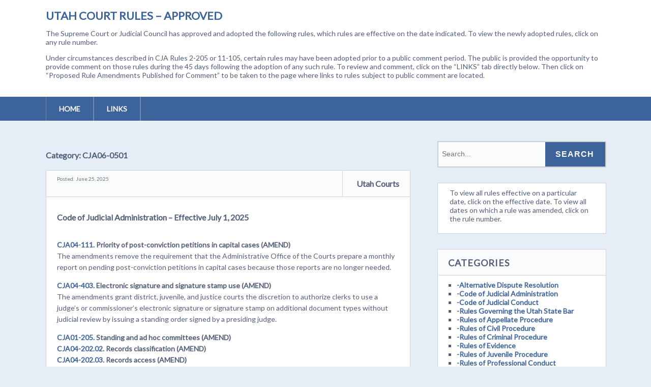

--- FILE ---
content_type: text/html; charset=UTF-8
request_url: https://legacy.utcourts.gov/utc/rules-approved/category/cja06-0501/
body_size: 28071
content:
<!DOCTYPE html>
<!--[if lt IE 7 ]><html class="ie ie6"> <![endif]-->
<!--[if IE 7 ]><html class="ie ie7"> <![endif]-->
<!--[if IE 8 ]><html class="ie ie8"> <![endif]-->
<!--[if IE 9 ]><html class="ie ie9"> <![endif]-->
<!--[if (gte IE 9)|!(IE)]><!--><html><!--<![endif]-->
	<head>
		<title>CJA06-0501 &#8211; Utah Court Rules &#8211; Approved</title>
<meta name='robots' content='max-image-preview:large' />
		<meta charset="UTF-8" />
		<meta name="viewport" content="width=device-width, initial-scale=1.0, maximum-scale=1.0, user-scalable=no" />
	<link rel='dns-prefetch' href='//fonts.googleapis.com' />
<link rel="alternate" type="application/rss+xml" title="Utah Court Rules - Approved &raquo; Feed" href="https://legacy.utcourts.gov/utc/rules-approved/feed/" />
<link rel="alternate" type="application/rss+xml" title="Utah Court Rules - Approved &raquo; Comments Feed" href="https://legacy.utcourts.gov/utc/rules-approved/comments/feed/" />
<link rel="alternate" type="application/rss+xml" title="Utah Court Rules - Approved &raquo; CJA06-0501 Category Feed" href="https://legacy.utcourts.gov/utc/rules-approved/category/cja06-0501/feed/" />
<style id='wp-img-auto-sizes-contain-inline-css' type='text/css'>
img:is([sizes=auto i],[sizes^="auto," i]){contain-intrinsic-size:3000px 1500px}
/*# sourceURL=wp-img-auto-sizes-contain-inline-css */
</style>
<style id='wp-emoji-styles-inline-css' type='text/css'>

	img.wp-smiley, img.emoji {
		display: inline !important;
		border: none !important;
		box-shadow: none !important;
		height: 1em !important;
		width: 1em !important;
		margin: 0 0.07em !important;
		vertical-align: -0.1em !important;
		background: none !important;
		padding: 0 !important;
	}
/*# sourceURL=wp-emoji-styles-inline-css */
</style>
<style id='wp-block-library-inline-css' type='text/css'>
:root{--wp-block-synced-color:#7a00df;--wp-block-synced-color--rgb:122,0,223;--wp-bound-block-color:var(--wp-block-synced-color);--wp-editor-canvas-background:#ddd;--wp-admin-theme-color:#007cba;--wp-admin-theme-color--rgb:0,124,186;--wp-admin-theme-color-darker-10:#006ba1;--wp-admin-theme-color-darker-10--rgb:0,107,160.5;--wp-admin-theme-color-darker-20:#005a87;--wp-admin-theme-color-darker-20--rgb:0,90,135;--wp-admin-border-width-focus:2px}@media (min-resolution:192dpi){:root{--wp-admin-border-width-focus:1.5px}}.wp-element-button{cursor:pointer}:root .has-very-light-gray-background-color{background-color:#eee}:root .has-very-dark-gray-background-color{background-color:#313131}:root .has-very-light-gray-color{color:#eee}:root .has-very-dark-gray-color{color:#313131}:root .has-vivid-green-cyan-to-vivid-cyan-blue-gradient-background{background:linear-gradient(135deg,#00d084,#0693e3)}:root .has-purple-crush-gradient-background{background:linear-gradient(135deg,#34e2e4,#4721fb 50%,#ab1dfe)}:root .has-hazy-dawn-gradient-background{background:linear-gradient(135deg,#faaca8,#dad0ec)}:root .has-subdued-olive-gradient-background{background:linear-gradient(135deg,#fafae1,#67a671)}:root .has-atomic-cream-gradient-background{background:linear-gradient(135deg,#fdd79a,#004a59)}:root .has-nightshade-gradient-background{background:linear-gradient(135deg,#330968,#31cdcf)}:root .has-midnight-gradient-background{background:linear-gradient(135deg,#020381,#2874fc)}:root{--wp--preset--font-size--normal:16px;--wp--preset--font-size--huge:42px}.has-regular-font-size{font-size:1em}.has-larger-font-size{font-size:2.625em}.has-normal-font-size{font-size:var(--wp--preset--font-size--normal)}.has-huge-font-size{font-size:var(--wp--preset--font-size--huge)}.has-text-align-center{text-align:center}.has-text-align-left{text-align:left}.has-text-align-right{text-align:right}.has-fit-text{white-space:nowrap!important}#end-resizable-editor-section{display:none}.aligncenter{clear:both}.items-justified-left{justify-content:flex-start}.items-justified-center{justify-content:center}.items-justified-right{justify-content:flex-end}.items-justified-space-between{justify-content:space-between}.screen-reader-text{border:0;clip-path:inset(50%);height:1px;margin:-1px;overflow:hidden;padding:0;position:absolute;width:1px;word-wrap:normal!important}.screen-reader-text:focus{background-color:#ddd;clip-path:none;color:#444;display:block;font-size:1em;height:auto;left:5px;line-height:normal;padding:15px 23px 14px;text-decoration:none;top:5px;width:auto;z-index:100000}html :where(.has-border-color){border-style:solid}html :where([style*=border-top-color]){border-top-style:solid}html :where([style*=border-right-color]){border-right-style:solid}html :where([style*=border-bottom-color]){border-bottom-style:solid}html :where([style*=border-left-color]){border-left-style:solid}html :where([style*=border-width]){border-style:solid}html :where([style*=border-top-width]){border-top-style:solid}html :where([style*=border-right-width]){border-right-style:solid}html :where([style*=border-bottom-width]){border-bottom-style:solid}html :where([style*=border-left-width]){border-left-style:solid}html :where(img[class*=wp-image-]){height:auto;max-width:100%}:where(figure){margin:0 0 1em}html :where(.is-position-sticky){--wp-admin--admin-bar--position-offset:var(--wp-admin--admin-bar--height,0px)}@media screen and (max-width:600px){html :where(.is-position-sticky){--wp-admin--admin-bar--position-offset:0px}}

/*# sourceURL=wp-block-library-inline-css */
</style><style id='global-styles-inline-css' type='text/css'>
:root{--wp--preset--aspect-ratio--square: 1;--wp--preset--aspect-ratio--4-3: 4/3;--wp--preset--aspect-ratio--3-4: 3/4;--wp--preset--aspect-ratio--3-2: 3/2;--wp--preset--aspect-ratio--2-3: 2/3;--wp--preset--aspect-ratio--16-9: 16/9;--wp--preset--aspect-ratio--9-16: 9/16;--wp--preset--color--black: #000000;--wp--preset--color--cyan-bluish-gray: #abb8c3;--wp--preset--color--white: #ffffff;--wp--preset--color--pale-pink: #f78da7;--wp--preset--color--vivid-red: #cf2e2e;--wp--preset--color--luminous-vivid-orange: #ff6900;--wp--preset--color--luminous-vivid-amber: #fcb900;--wp--preset--color--light-green-cyan: #7bdcb5;--wp--preset--color--vivid-green-cyan: #00d084;--wp--preset--color--pale-cyan-blue: #8ed1fc;--wp--preset--color--vivid-cyan-blue: #0693e3;--wp--preset--color--vivid-purple: #9b51e0;--wp--preset--gradient--vivid-cyan-blue-to-vivid-purple: linear-gradient(135deg,rgb(6,147,227) 0%,rgb(155,81,224) 100%);--wp--preset--gradient--light-green-cyan-to-vivid-green-cyan: linear-gradient(135deg,rgb(122,220,180) 0%,rgb(0,208,130) 100%);--wp--preset--gradient--luminous-vivid-amber-to-luminous-vivid-orange: linear-gradient(135deg,rgb(252,185,0) 0%,rgb(255,105,0) 100%);--wp--preset--gradient--luminous-vivid-orange-to-vivid-red: linear-gradient(135deg,rgb(255,105,0) 0%,rgb(207,46,46) 100%);--wp--preset--gradient--very-light-gray-to-cyan-bluish-gray: linear-gradient(135deg,rgb(238,238,238) 0%,rgb(169,184,195) 100%);--wp--preset--gradient--cool-to-warm-spectrum: linear-gradient(135deg,rgb(74,234,220) 0%,rgb(151,120,209) 20%,rgb(207,42,186) 40%,rgb(238,44,130) 60%,rgb(251,105,98) 80%,rgb(254,248,76) 100%);--wp--preset--gradient--blush-light-purple: linear-gradient(135deg,rgb(255,206,236) 0%,rgb(152,150,240) 100%);--wp--preset--gradient--blush-bordeaux: linear-gradient(135deg,rgb(254,205,165) 0%,rgb(254,45,45) 50%,rgb(107,0,62) 100%);--wp--preset--gradient--luminous-dusk: linear-gradient(135deg,rgb(255,203,112) 0%,rgb(199,81,192) 50%,rgb(65,88,208) 100%);--wp--preset--gradient--pale-ocean: linear-gradient(135deg,rgb(255,245,203) 0%,rgb(182,227,212) 50%,rgb(51,167,181) 100%);--wp--preset--gradient--electric-grass: linear-gradient(135deg,rgb(202,248,128) 0%,rgb(113,206,126) 100%);--wp--preset--gradient--midnight: linear-gradient(135deg,rgb(2,3,129) 0%,rgb(40,116,252) 100%);--wp--preset--font-size--small: 13px;--wp--preset--font-size--medium: 20px;--wp--preset--font-size--large: 36px;--wp--preset--font-size--x-large: 42px;--wp--preset--spacing--20: 0.44rem;--wp--preset--spacing--30: 0.67rem;--wp--preset--spacing--40: 1rem;--wp--preset--spacing--50: 1.5rem;--wp--preset--spacing--60: 2.25rem;--wp--preset--spacing--70: 3.38rem;--wp--preset--spacing--80: 5.06rem;--wp--preset--shadow--natural: 6px 6px 9px rgba(0, 0, 0, 0.2);--wp--preset--shadow--deep: 12px 12px 50px rgba(0, 0, 0, 0.4);--wp--preset--shadow--sharp: 6px 6px 0px rgba(0, 0, 0, 0.2);--wp--preset--shadow--outlined: 6px 6px 0px -3px rgb(255, 255, 255), 6px 6px rgb(0, 0, 0);--wp--preset--shadow--crisp: 6px 6px 0px rgb(0, 0, 0);}:where(.is-layout-flex){gap: 0.5em;}:where(.is-layout-grid){gap: 0.5em;}body .is-layout-flex{display: flex;}.is-layout-flex{flex-wrap: wrap;align-items: center;}.is-layout-flex > :is(*, div){margin: 0;}body .is-layout-grid{display: grid;}.is-layout-grid > :is(*, div){margin: 0;}:where(.wp-block-columns.is-layout-flex){gap: 2em;}:where(.wp-block-columns.is-layout-grid){gap: 2em;}:where(.wp-block-post-template.is-layout-flex){gap: 1.25em;}:where(.wp-block-post-template.is-layout-grid){gap: 1.25em;}.has-black-color{color: var(--wp--preset--color--black) !important;}.has-cyan-bluish-gray-color{color: var(--wp--preset--color--cyan-bluish-gray) !important;}.has-white-color{color: var(--wp--preset--color--white) !important;}.has-pale-pink-color{color: var(--wp--preset--color--pale-pink) !important;}.has-vivid-red-color{color: var(--wp--preset--color--vivid-red) !important;}.has-luminous-vivid-orange-color{color: var(--wp--preset--color--luminous-vivid-orange) !important;}.has-luminous-vivid-amber-color{color: var(--wp--preset--color--luminous-vivid-amber) !important;}.has-light-green-cyan-color{color: var(--wp--preset--color--light-green-cyan) !important;}.has-vivid-green-cyan-color{color: var(--wp--preset--color--vivid-green-cyan) !important;}.has-pale-cyan-blue-color{color: var(--wp--preset--color--pale-cyan-blue) !important;}.has-vivid-cyan-blue-color{color: var(--wp--preset--color--vivid-cyan-blue) !important;}.has-vivid-purple-color{color: var(--wp--preset--color--vivid-purple) !important;}.has-black-background-color{background-color: var(--wp--preset--color--black) !important;}.has-cyan-bluish-gray-background-color{background-color: var(--wp--preset--color--cyan-bluish-gray) !important;}.has-white-background-color{background-color: var(--wp--preset--color--white) !important;}.has-pale-pink-background-color{background-color: var(--wp--preset--color--pale-pink) !important;}.has-vivid-red-background-color{background-color: var(--wp--preset--color--vivid-red) !important;}.has-luminous-vivid-orange-background-color{background-color: var(--wp--preset--color--luminous-vivid-orange) !important;}.has-luminous-vivid-amber-background-color{background-color: var(--wp--preset--color--luminous-vivid-amber) !important;}.has-light-green-cyan-background-color{background-color: var(--wp--preset--color--light-green-cyan) !important;}.has-vivid-green-cyan-background-color{background-color: var(--wp--preset--color--vivid-green-cyan) !important;}.has-pale-cyan-blue-background-color{background-color: var(--wp--preset--color--pale-cyan-blue) !important;}.has-vivid-cyan-blue-background-color{background-color: var(--wp--preset--color--vivid-cyan-blue) !important;}.has-vivid-purple-background-color{background-color: var(--wp--preset--color--vivid-purple) !important;}.has-black-border-color{border-color: var(--wp--preset--color--black) !important;}.has-cyan-bluish-gray-border-color{border-color: var(--wp--preset--color--cyan-bluish-gray) !important;}.has-white-border-color{border-color: var(--wp--preset--color--white) !important;}.has-pale-pink-border-color{border-color: var(--wp--preset--color--pale-pink) !important;}.has-vivid-red-border-color{border-color: var(--wp--preset--color--vivid-red) !important;}.has-luminous-vivid-orange-border-color{border-color: var(--wp--preset--color--luminous-vivid-orange) !important;}.has-luminous-vivid-amber-border-color{border-color: var(--wp--preset--color--luminous-vivid-amber) !important;}.has-light-green-cyan-border-color{border-color: var(--wp--preset--color--light-green-cyan) !important;}.has-vivid-green-cyan-border-color{border-color: var(--wp--preset--color--vivid-green-cyan) !important;}.has-pale-cyan-blue-border-color{border-color: var(--wp--preset--color--pale-cyan-blue) !important;}.has-vivid-cyan-blue-border-color{border-color: var(--wp--preset--color--vivid-cyan-blue) !important;}.has-vivid-purple-border-color{border-color: var(--wp--preset--color--vivid-purple) !important;}.has-vivid-cyan-blue-to-vivid-purple-gradient-background{background: var(--wp--preset--gradient--vivid-cyan-blue-to-vivid-purple) !important;}.has-light-green-cyan-to-vivid-green-cyan-gradient-background{background: var(--wp--preset--gradient--light-green-cyan-to-vivid-green-cyan) !important;}.has-luminous-vivid-amber-to-luminous-vivid-orange-gradient-background{background: var(--wp--preset--gradient--luminous-vivid-amber-to-luminous-vivid-orange) !important;}.has-luminous-vivid-orange-to-vivid-red-gradient-background{background: var(--wp--preset--gradient--luminous-vivid-orange-to-vivid-red) !important;}.has-very-light-gray-to-cyan-bluish-gray-gradient-background{background: var(--wp--preset--gradient--very-light-gray-to-cyan-bluish-gray) !important;}.has-cool-to-warm-spectrum-gradient-background{background: var(--wp--preset--gradient--cool-to-warm-spectrum) !important;}.has-blush-light-purple-gradient-background{background: var(--wp--preset--gradient--blush-light-purple) !important;}.has-blush-bordeaux-gradient-background{background: var(--wp--preset--gradient--blush-bordeaux) !important;}.has-luminous-dusk-gradient-background{background: var(--wp--preset--gradient--luminous-dusk) !important;}.has-pale-ocean-gradient-background{background: var(--wp--preset--gradient--pale-ocean) !important;}.has-electric-grass-gradient-background{background: var(--wp--preset--gradient--electric-grass) !important;}.has-midnight-gradient-background{background: var(--wp--preset--gradient--midnight) !important;}.has-small-font-size{font-size: var(--wp--preset--font-size--small) !important;}.has-medium-font-size{font-size: var(--wp--preset--font-size--medium) !important;}.has-large-font-size{font-size: var(--wp--preset--font-size--large) !important;}.has-x-large-font-size{font-size: var(--wp--preset--font-size--x-large) !important;}
/*# sourceURL=global-styles-inline-css */
</style>

<style id='classic-theme-styles-inline-css' type='text/css'>
/*! This file is auto-generated */
.wp-block-button__link{color:#fff;background-color:#32373c;border-radius:9999px;box-shadow:none;text-decoration:none;padding:calc(.667em + 2px) calc(1.333em + 2px);font-size:1.125em}.wp-block-file__button{background:#32373c;color:#fff;text-decoration:none}
/*# sourceURL=/wp-includes/css/classic-themes.min.css */
</style>
<link rel='stylesheet' id='socialize-css' href='https://legacy.utcourts.gov/utc/rules-approved/wp-content/themes/socialize-lite/style.css?ver=1.2.7' type='text/css' media='all' />
<link rel='stylesheet' id='socialize-slocum-blue-css' href='https://legacy.utcourts.gov/utc/rules-approved/wp-content/themes/socialize-lite/css/slocum-blue.css?ver=6.9' type='text/css' media='all' />
<link rel='stylesheet' id='sds-google-web-font-css' href='https://fonts.googleapis.com/css?family=Lato%3A400&#038;ver=6.9' type='text/css' media='all' />
<script type="text/javascript" src="https://legacy.utcourts.gov/utc/rules-approved/wp-includes/js/jquery/jquery.min.js?ver=3.7.1" id="jquery-core-js"></script>
<script type="text/javascript" src="https://legacy.utcourts.gov/utc/rules-approved/wp-includes/js/jquery/jquery-migrate.min.js?ver=3.4.1" id="jquery-migrate-js"></script>
<link rel="https://api.w.org/" href="https://legacy.utcourts.gov/utc/rules-approved/wp-json/" /><link rel="alternate" title="JSON" type="application/json" href="https://legacy.utcourts.gov/utc/rules-approved/wp-json/wp/v2/categories/110" /><link rel="EditURI" type="application/rsd+xml" title="RSD" href="https://legacy.utcourts.gov/utc/rules-approved/xmlrpc.php?rsd" />
<meta name="generator" content="WordPress 6.9" />
			<style type="text/css">
				html, body {
					font-family: 'Lato', sans-serif;				}
			</style>
				<style type="text/css" id="socialize-lite-theme-customizer">
			/* Content Color */
			.post, .post-meta, #post-author {
				color: #535e78;
			}
		</style>
		</head>

	<body lang="en-US" class="archive category category-cja06-0501 category-110 wp-theme-socialize-lite">
		<!-- Header	-->
		<header id="header" class="cf">
			<div class="in">
				<section class="logo-box logo-box-no-header-cta logo-box-full-width">
							<p id="title" class="site-title site-title-no-logo no-logo">
			<a href="https://legacy.utcourts.gov/utc/rules-approved" title="Utah Court Rules - Approved">
				Utah Court Rules &#8211; Approved			</a>
		</p>
								<p id="slogan" class="slogan ">
			<p>The Supreme Court or Judicial Council has approved and adopted the following rules, which rules are effective on the date indicated.  To view the newly adopted rules, click on any rule number.</p><p>Under circumstances described in CJA Rules 2-205 or 11-105, certain rules may have been adopted prior to a public comment period.  The public is provided the opportunity to provide comment on those rules during the 45 days following the adoption of any such rule.  To review and comment, click on the “LINKS” tab directly below.  Then click on “Proposed Rule Amendments Published for Comment” to be taken to the page where links to rules subject to public comment are located.</p>		</p>
					</section>

				<aside class="header-widget-container header-widget-container-no-margin">
					
									</aside>
			</div>

			<!-- main nav	-->
			<nav class="primary-nav-container">
				<div class="in">
					<div class="primary-nav menu"><ul><li ><a href="https://legacy.utcourts.gov/utc/rules-approved/">Home</a></li><li class="page_item page-item-2"><a href="https://legacy.utcourts.gov/utc/rules-approved/links/">Links</a></li></ul></div>				</div>

				<button class="mobile-nav-button">
					<img src="https://legacy.utcourts.gov/utc/rules-approved/wp-content/themes/socialize-lite/images/menu-icon-large.png" alt="Toggle Navigation" />
					<img class="close-icon" src="https://legacy.utcourts.gov/utc/rules-approved/wp-content/themes/socialize-lite/images/close-icon-large.png" alt="Close Navigation" />
					Navigation				</button>
						<ul id="mobile-menu" class="menu mobile-menu mobile-nav">
				<li class="menu-item menu-label primary_nav_label">Primary Menu:</li>
		<li class="page_item page-item-2"><a href="https://legacy.utcourts.gov/utc/rules-approved/links/">Links</a></li>
		</ul>
				</nav>
		</header>

		
		<div class="in">	<section class="content-wrapper archive-content archives cf">
		<article class="content cf">
			
			<header class="archive-title">
	<h1 class="page-title category-archive-title">Category: <span>CJA06-0501</span></h1></header>
	<section id="post-4073" class="post cf post-4073 type-post status-publish format-standard hentry category-cja01-0205 category-cja04-111 category-cja04-0202-02 category-cja04-0202-03 category-cja04-206 category-cja04-0403 category-cja04-0510-06 category-cja04-0613 category-cja06-0501 category-rule">
					<!-- Post Header -->	
			<header class="post-header">
				<p class="post-date">Posted: 
					June 25, 2025				</p>
				<aside class="post-author">
					<figure class="author-avatar">
											</figure>
					<p class="author-name">
						<a href="https://legacy.utcourts.gov/utc/rules-approved/author/cindys/">Utah Courts</a>
					</p>
				</aside>
			</header>
		
		<article class="post-content">
			<section class="post-title-wrap cf post-title-wrap-no-image">
				<h2 class="post-title"><a href="https://legacy.utcourts.gov/utc/rules-approved/2025/06/25/code-of-judicial-administration-effective-july-1-2025-2/">Code of Judicial Administration &#8211; Effective July 1, 2025</a></h2>
			</section>

			
			<p><a href="http://legacy.utcourts.gov/utc/rules-approved/wp-content/uploads/sites/4/2025/06/4-111-rule-draft-6-3-25-REDLINED-1.pdf">CJA04-111. </a><span style="font-weight: 400"><strong>Priority of post-conviction petitions in capital cases (AMEND)</strong><br />
The amendments remove the requirement that the Administrative Office of the Courts prepare a monthly report on pending post-conviction petitions in capital cases because those reports are no longer needed.</span></p>
<p><a href="http://legacy.utcourts.gov/utc/rules-approved/wp-content/uploads/sites/4/2025/06/4-403-rule-draft-3-7-2025.pdf">CJA04-403.</a> <span style="font-weight: 400"><strong>Electronic signature and signature stamp use (AMEND)</strong><br />
The amendments grant district, juvenile, and justice courts the discretion to authorize clerks to use a judge’s or commissioner’s electronic signature or signature stamp on additional document types without judicial review by issuing a standing order signed by a presiding judge.</span></p>
<p><a href="http://legacy.utcourts.gov/utc/rules-approved/wp-content/uploads/sites/4/2025/06/1-205-rule-draft-6.3.25-approved-as-final.pdf">CJA01-205.</a> <strong>Standing and ad hoc committees (AMEND)<br />
</strong><a href="http://legacy.utcourts.gov/utc/rules-approved/wp-content/uploads/sites/4/2025/06/4-202.02-rule-draft-5.30.2025-REDLINED-1.pdf">CJA04-202.02.</a><strong> Records classification (AMEND)<br />
</strong><a href="http://legacy.utcourts.gov/utc/rules-approved/wp-content/uploads/sites/4/2025/06/4-202.03-rule-draft-6.5.25-approved-as-final.pdf">CJA04-202.03.</a><strong> Records access (AMEND)<br />
</strong><a href="http://legacy.utcourts.gov/utc/rules-approved/wp-content/uploads/sites/4/2025/06/4-206-rule-draft-6-3-25-approved-as-final.pdf">CJA04-206.</a><strong> Exhibits (AMEND)<br />
</strong><a href="http://legacy.utcourts.gov/utc/rules-approved/wp-content/uploads/sites/4/2025/06/4-510.06-rule-draft-6-11-25-REDLINED-1.pdf">CJA04-510.06.</a> <strong>Testing and reporting requirements for guardians and  conservators (AMEND)<br />
</strong><a href="http://legacy.utcourts.gov/utc/rules-approved/wp-content/uploads/sites/4/2025/06/4-613-rule-draft-6-11-25-approved-as-final.pdf">CJA04-613.</a><span style="font-weight: 400"><strong> Jail prisoner transportation (AMEND)</strong><br />
<a href="http://legacy.utcourts.gov/utc/rules-approved/wp-content/uploads/sites/4/2025/06/6-501-rule-draft-6.11.25-approved-as-final.pdf">CJA06-501. </a></span><span style="font-weight: 400"><strong>Testing and reporting requirements for guardians and  conservators (AMEND)</strong><br />
</span><span style="font-weight: 400">The amendments correct references to statutes that do not take effect until September 1, 2025, and make other clerical, non-substantive changes. </span></p>
<p><span style="font-weight: 400"><a href="http://legacy.utcourts.gov/utc/rules-approved/wp-content/uploads/sites/4/2025/06/Order-CJA-rules-effective-7.1.2025.pdf">Judicial Council Order</a></span></p>
<p><span style="font-weight: 400"> </span></p>
<p><strong> </strong></p>
<p><strong> </strong></p>
<p><strong> </strong></p>
<p>&nbsp;</p>
		</article>
		
		<a href="https://legacy.utcourts.gov/utc/rules-approved/2025/06/25/code-of-judicial-administration-effective-july-1-2025-2/" class="more-link post-button">Continue Reading</a>
	</section>
	<section id="post-3443" class="post cf post-3443 type-post status-publish format-standard hentry category-code-of-judicial-administration category-cja06-0501">
					<!-- Post Header -->	
			<header class="post-header">
				<p class="post-date">Posted: 
					October 31, 2023				</p>
				<aside class="post-author">
					<figure class="author-avatar">
											</figure>
					<p class="author-name">
						<a href="https://legacy.utcourts.gov/utc/rules-approved/author/infoservices/">Utah Courts</a>
					</p>
				</aside>
			</header>
		
		<article class="post-content">
			<section class="post-title-wrap cf post-title-wrap-no-image">
				<h2 class="post-title"><a href="https://legacy.utcourts.gov/utc/rules-approved/2023/10/31/code-of-judicial-administration-effective-november-1-2023-5/">Code of Judicial Administration &#8211; Effective November 1, 2023</a></h2>
			</section>

			
			<p><a href="http://legacy.utcourts.gov/utc/rules-approved/wp-content/uploads/sites/4/2023/10/6-501-rule-draft-04.07.2023-REDLINED.pdf">CJA06-0501.</a> <b>Reporting requirements for guardians and conservators (AMEND).</b> In response to previous public comments, the amendments clarify filing requirements and the use of court forms for guardians and conservators.</p>
<p><a href="http://legacy.utcourts.gov/utc/rules-approved/wp-content/uploads/sites/4/2023/10/Order-CJA-6-501.pdf">Supreme Court Order</a></p>
		</article>
		
		<a href="https://legacy.utcourts.gov/utc/rules-approved/2023/10/31/code-of-judicial-administration-effective-november-1-2023-5/" class="more-link post-button">Continue Reading</a>
	</section>
	<section id="post-3097" class="post cf post-3097 type-post status-publish format-standard hentry category-code-of-judicial-administration category-cja04-0202-03 category-cja06-0501">
					<!-- Post Header -->	
			<header class="post-header">
				<p class="post-date">Posted: 
					August 23, 2022				</p>
				<aside class="post-author">
					<figure class="author-avatar">
											</figure>
					<p class="author-name">
						<a href="https://legacy.utcourts.gov/utc/rules-approved/author/infoservices/">Utah Courts</a>
					</p>
				</aside>
			</header>
		
		<article class="post-content">
			<section class="post-title-wrap cf post-title-wrap-no-image">
				<h2 class="post-title"><a href="https://legacy.utcourts.gov/utc/rules-approved/2022/08/23/code-of-judicial-administration-effective-november-1-2022-2/">Code of Judicial Administration &#8211; Effective November 1, 2022</a></h2>
			</section>

			
			<p><a href="http://legacy.utcourts.gov/utc/rules-approved/wp-content/uploads/sites/4/2022/08/4-202.03-rule-draft-REDLINED.pdf">CJA04-0202.03. </a><b>Records access.</b> (AMEND) Allows a petitioner in an expunged case to obtain a certified copy of the expungement order and case history upon request and in-person presentation of positive identification. This mirrors the process for adoptive parents in obtaining a certified copy of an adoption decree.</p>
<div><a href="http://legacy.utcourts.gov/utc/rules-approved/wp-content/uploads/sites/4/2022/08/6-501-rule-draft-REDLINED-1.pdf">CJA06-0501. </a><b>Reporting requirements for guardians and conservators. </b>(AMEND). Incorporates changes related to H.B. 320 (Guardianship Bill of Rights), streamlines and clarifies exceptions to reporting requirements, outlines procedures and timelines for approval of and objection to reports, and requires the use of a Judicial Council-approved Order on Review and report forms that are substantially the same as Judicial Council-approved forms.</div>
<div></div>
<div><a href="http://legacy.utcourts.gov/utc/rules-approved/wp-content/uploads/sites/4/2022/08/Order-4-202.03-and-6-501.pdf">Judicial Council Order</a></div>
		</article>
		
		<a href="https://legacy.utcourts.gov/utc/rules-approved/2022/08/23/code-of-judicial-administration-effective-november-1-2022-2/" class="more-link post-button">Continue Reading</a>
	</section>
	<section id="post-1045" class="post cf post-1045 type-post status-publish format-standard hentry category-code-of-judicial-administration category-cja01-0205 category-cja03-0104 category-cja03-0201 category-cja06-0501">
					<!-- Post Header -->	
			<header class="post-header">
				<p class="post-date">Posted: 
					March 1, 2018				</p>
				<aside class="post-author">
					<figure class="author-avatar">
											</figure>
					<p class="author-name">
						<a href="https://legacy.utcourts.gov/utc/rules-approved/author/"></a>
					</p>
				</aside>
			</header>
		
		<article class="post-content">
			<section class="post-title-wrap cf post-title-wrap-no-image">
				<h2 class="post-title"><a href="https://legacy.utcourts.gov/utc/rules-approved/2018/03/01/code-of-judicial-administration-effective-may-1-2018/">Code of Judicial Administration &#8211; Effective May 1, 2018</a></h2>
			</section>

			
			<p><a href="http://legacy.utcourts.gov/utc/rules-approved/wp-content/uploads/sites/4/2018/03/1-205-effective-5-1-18.pdf">CJA01-0205</a> Standing and ad hoc committees. Amend. Adds a justice court judge to the Standing Committee on Resources for Self-represented Parties.</p>
<p><a href="http://legacy.utcourts.gov/utc/rules-approved/wp-content/uploads/sites/4/2018/03/3-104-effective-5-1-18.pdf">CJA03-0104</a> Presiding judges. Amend. Moves and amends paragraph (c)(5) from Rule 7 of the Utah Rules of Criminal Procedure, which addresses the use of justice court judges as magistrates.</p>
<p><a href="http://legacy.utcourts.gov/utc/rules-approved/wp-content/uploads/sites/4/2018/03/3-201-effective-5-1-18.pdf">CJA03-0201</a> Court commissioners. Amend. Clarifies 1) how the districts and court levels that a commissioner will serve will be represented on the court commissioner nominating committee; 2) how a commissioner is selected if they will serve more than one judicial district or court level; 3) that the commissioner certification process addresses retention, not removal; 4) that when a commissioner serves two districts or court levels, the presiding judges will each prepare performance evaluations and performance plans; and 5) how the commissioner public comment period results are reviewed and used.</p>
<p><a href="http://legacy.utcourts.gov/utc/rules-approved/wp-content/uploads/sites/4/2018/03/6-501-effective-5-1-18.pdf">CJA06-0501</a> Reporting requirements for guardians and conservators. Amend. In conformity with H.B. 214 (2017), removes the requirement that a non-parent co-guardian report to the court when another co-guardian is the parent of the protected person.</p>
<p><a href="http://legacy.utcourts.gov/utc/rules-approved/wp-content/uploads/sites/4/2018/03/1-205-3-104-6-501-order-effective-5-1-18.pdf">Supreme Court Order for rules 1-205, 3-104, 6-501</a></p>
<p><a href="http://legacy.utcourts.gov/utc/rules-approved/wp-content/uploads/sites/4/2018/03/3-201-order-effective-5-1-18.pdf">Supreme Court Order for rule 3-201 </a></p>
		</article>
		
		<a href="https://legacy.utcourts.gov/utc/rules-approved/2018/03/01/code-of-judicial-administration-effective-may-1-2018/" class="more-link post-button">Continue Reading</a>
	</section>
	<section id="post-109" class="post cf post-109 type-post status-publish format-standard hentry category-code-of-judicial-administration category-cja01-0304 category-cja03-0104 category-cja03-0201 category-cja03-0306 category-cja03-0412 category-cja03-0413 category-cja03-0414 category-cja04-0201 category-cja04-0203 category-cja04-0301 category-cja04-0302 category-cja04-0401 category-cja04-0404 category-cja04-0405 category-cja04-0408-01 category-cja04-0510 category-cja04-0801 category-cja06-0401 category-cja06-0501 category-cja06-0601 category-cja07-0102 category-cja07-0302 category-cja07-0305 category-cja09-0103 category-cja09-0104 category-cja10-01-0304 category-cja11-0101 category-cja11-0102 category-cja11-0103 category-cja11-0104 category-cja11-0105 category-cja11-0106 category-cjaappxa category-cjaappxf">
					<!-- Post Header -->	
			<header class="post-header">
				<p class="post-date">Posted: 
					September 3, 2008				</p>
				<aside class="post-author">
					<figure class="author-avatar">
											</figure>
					<p class="author-name">
						<a href="https://legacy.utcourts.gov/utc/rules-approved/author/infoservices/">Utah Courts</a>
					</p>
				</aside>
			</header>
		
		<article class="post-content">
			<section class="post-title-wrap cf post-title-wrap-no-image">
				<h2 class="post-title"><a href="https://legacy.utcourts.gov/utc/rules-approved/2008/09/03/code-of-judicial-administration-22/">Code of Judicial Administration</a></h2>
			</section>

			
			<p><a href="http://legacy.utcourts.gov/resources/rules/approved/2008/11/CJA01-304.pdf"> <b><u> CJA 01-304. </b></u></a> General authority and duties. Amend. Correct references to former Utah Code Title 78.<br />
<a href="http://legacy.utcourts.gov/resources/rules/approved/2008/11/CJA03-104.pdf"> <b><u> CJA 03-104. </b></u></a> Presiding judges. Amend. Correct references to former Utah Code Title 78.<br />
<a href="http://legacy.utcourts.gov/resources/rules/approved/2008/11/CJA03-201.pdf"> <b><u> CJA 03-201. </b></u></a> Court commissioners. Amend. Correct references to former Utah Code Title 78.<br />
<a href="http://legacy.utcourts.gov/resources/rules/approved/2008/11/CJA03-306.pdf"> <b><u> CJA 03-306. </b></u></a> Court Interpreters. Amend. Correct references to former Utah Code Title 78.<br />
<a href="http://legacy.utcourts.gov/resources/rules/approved/2008/11/CJA03-412.pdf"> <b><u> CJA 03-412. </b></u></a> Procurement of goods and services. Amend. Correct references to former Utah Code Title 78.<br />
<a href="http://legacy.utcourts.gov/resources/rules/approved/2008/11/CJA03-413.pdf"> <b><u> CJA 03-413. </b></u></a> Judicial library resources. Amend. Deletes references to materials no longer published.<br />
<a href="http://legacy.utcourts.gov/resources/rules/approved/2008/11/CJA03-414.pdf"> <b><u> CJA 03-414. </b></u></a> Court security. Amend. Correct references to former Utah Code Title 78.<br />
<a href="http://legacy.utcourts.gov/resources/rules/approved/2008/11/CJA04-201.pdf"> <b><u> CJA 04-201. </b></u></a> Record of proceedings. Amend. Correct references to former Utah Code Title 78.<br />
<a href="http://legacy.utcourts.gov/resources/rules/approved/2008/11/CJA04-203.pdf"> <b><u> CJA 04-203. </b></u></a> Designating a case as historically significant. New. Establishes a process by which a person can request that a case be designated as historically significant. Records in historically significant cases will be retained permanently.<br />
<a href="http://legacy.utcourts.gov/resources/rules/approved/2008/11/CJA04-301.pdf"> <b><u> CJA 04-301. </b></u></a> Trust Accounts. Amend. Correct references to former Utah Code Title 78.<br />
<a href="http://legacy.utcourts.gov/resources/rules/approved/2008/11/CJA04-302.pdf"> <b><u> CJA 04-302. </b></u></a> Uniform recommended fine/bail schedule. Amend. Correct references to former Utah Code Title 78.<br />
<a href="http://legacy.utcourts.gov/resources/rules/approved/2008/11/CJA04-401.pdf"> <b><u> CJA 04-401. </b></u></a> Media in the courtroom. Amend. Permits audio and video transmissions from the courtroom. Prohibits photographing documents and exhibits not in the public record. Clarifies that the judge can control areas adjacent to the courtroom without automatic restrictions.<br />
<a href="http://legacy.utcourts.gov/resources/rules/approved/2008/11/CJA04-404.pdf"> <b><u> CJA 04-404. </b></u></a> Jury selection and service. Amend. Correct references to former Utah Code Title 78.<br />
<a href="http://legacy.utcourts.gov/resources/rules/approved/2008/11/CJA04-405.pdf"> <b><u> CJA 04-405. </b></u></a> Juror and witness fees and expenses. Amend. Correct references to former Utah Code Title 78.<br />
<a href="http://legacy.utcourts.gov/resources/rules/approved/2008/11/CJA04-408.01.pdf"> <b><u> CJA 04-408.01. </b></u></a> Responsibility for administration of trial courts. Amend. Correct references to former Utah Code Title 78.<br />
<a href="http://legacy.utcourts.gov/resources/rules/approved/2008/11/CJA04-510.pdf"> <b><u> CJA 04-510. </b></u></a> Alternative dispute resolution. Amend. Correct references to former Utah Code Title 78.<br />
<a href="http://legacy.utcourts.gov/resources/rules/approved/2008/11/CJA04-801.pdf"> <b><u> CJA 04-801. </b></u></a> Transfer of small claims cases. Amend. Correct references to former Utah Code Title 78.<br />
<a href="http://legacy.utcourts.gov/resources/rules/approved/2008/11/CJA06-601.pdf"> <b><u> CJA 06-101. </b></u></a> The Board of District Court Judges. Amend. Prohibits a judge who is substituting for a Board member from making or voting on motions.<br />
<a href="http://legacy.utcourts.gov/resources/rules/approved/2008/11/CJA06-401.pdf"> <b><u> CJA 06-401. </b></u></a> Domestic relations commissioners. Amend. Correct references to former Utah Code Title 78.<br />
<a href="http://legacy.utcourts.gov/resources/rules/approved/2008/11/CJA07-102.pdf"> <b><u> CJA 07-102. </b></u></a> Duties and authority of Juvenile Court Commissioners. Amend. Correct references to former Utah Code Title 78.<br />
<a href="http://legacy.utcourts.gov/resources/rules/approved/2008/11/CJA07-302.pdf"> <b><u> CJA 07-302. </b></u></a> Social studies. Amend. Correct references to former Utah Code Title 78.<br />
<a href="http://legacy.utcourts.gov/resources/rules/approved/2008/11/CJA07-305.pdf"> <b><u> CJA 07-305. </b></u></a> Reviews. Amend. Correct references to former Utah Code Title 78.<br />
<a href="http://legacy.utcourts.gov/resources/rules/approved/2008/11/CJA09-103.pdf"> <b><u> CJA 09-103. </b></u></a> Certification of educational requirements. Amend. Correct references to former Utah Code Title 78.<br />
<a href="http://legacy.utcourts.gov/resources/rules/approved/2008/11/CJA09-104.pdf"> <b><u> CJA 09-104. </b></u></a> Salary recommendations. Amend. Correct references to former Utah Code Title 78.<br />
<a href="http://legacy.utcourts.gov/resources/rules/approved/2008/11/CJA10-1-304.pdf"> <b><u> CJA 10-1-304. </b></u></a> Blanket bonds. Amend. Correct references to former Utah Code Title 78.<br />
<a href="http://legacy.utcourts.gov/resources/rules/approved/2008/11/CJA11-100.pdf"> <b><u>Chapter 11. Article 1.</b></u></a> Advisory Committees and the Rulemaking Process. Amend. Creates from Rule 11-101 a series of rules. Each rule regulates a particular topic in the rulemaking process.<br />
<a href="http://legacy.utcourts.gov/resources/rules/approved/2008/11/CJA11-101.pdf"> <b><u> CJA 11-101. </b></u></a> Creation and Composition of Advisory Committees. Amend. Adds a provision that committee members are officers of the court and not representatives of any interest.<br />
<a href="http://legacy.utcourts.gov/resources/rules/approved/2008/11/CJA11-102.pdf"> <b><u> CJA 11-102. </b></u></a> Advisory Committee Procedures. New. Adds quorum and voting requirements.<br />
<a href="http://legacy.utcourts.gov/resources/rules/approved/2008/11/CJA11-103.pdf"> <b><u> CJA 11-103. </b></u></a> Rulemaking Procedures. New. Recognizes reliance on written comments.<br />
<a href="http://legacy.utcourts.gov/resources/rules/approved/2008/11/CJA11-104.pdf"> <b><u> CJA 11-104. </b></u></a> Procedures Pertaining to the Practice of Law. New. Technical amendments.<br />
<a href="http://legacy.utcourts.gov/resources/rules/approved/2008/11/CJA11-105.pdf"> <b><u> CJA 11-105. </b></u></a> Supreme Court Action on Rule Modifications. New. Adds distribution and comment provisions to rule amendments initiated by the Supreme Court.<br />
<a href="http://legacy.utcourts.gov/resources/rules/approved/2008/11/CJA11-106.pdf"> <b><u> CJA 11-106. </b></u></a> Rule Distribution Process. New. Adds a distribution and publication provision.<br />
<a href="http://legacy.utcourts.gov/resources/rules/approved/2008/11/CJA%20Appx%20A.pdf"> <b><u>  CJA Appx A.</b></u></a>  Manual of Procedures for Judicial Nominating Commissions. Amend.<br />
<a href="http://legacy.utcourts.gov/resources/rules/approved/2008/11/CJA%20Appx%20F.pdf"> <b><u>  CJA Appx F. </b></u></a> Utah State Court Records Retention Schedule. Amend. Establishes a retention period for email.</p>
		</article>
		
		<a href="https://legacy.utcourts.gov/utc/rules-approved/2008/09/03/code-of-judicial-administration-22/" class="more-link post-button">Continue Reading</a>
	</section>
	<section id="post-106" class="post cf post-106 type-post status-publish format-standard hentry category-code-of-judicial-administration category-cja04-0202-02 category-cja06-0501">
					<!-- Post Header -->	
			<header class="post-header">
				<p class="post-date">Posted: 
					February 26, 2008				</p>
				<aside class="post-author">
					<figure class="author-avatar">
											</figure>
					<p class="author-name">
						<a href="https://legacy.utcourts.gov/utc/rules-approved/author/infoservices/">Utah Courts</a>
					</p>
				</aside>
			</header>
		
		<article class="post-content">
			<section class="post-title-wrap cf post-title-wrap-no-image">
				<h2 class="post-title"><a href="https://legacy.utcourts.gov/utc/rules-approved/2008/02/26/code-of-judicial-administration-20/">Code of Judicial Administration</a></h2>
			</section>

			
			<p><a href="http://legacy.utcourts.gov/resources/rules/approved/2008/02/CJA04-202.02.pdf"> <b><u> CJA 04-202.02. </b></u></a> Records classification. Amend. Classifies as private the records in guardianship and conservatorship cases, except the order and letter of appointment. Approved as an expedited amendment under Rule 2-205. Subject to further change after the comment period.<br />
<a href="http://legacy.utcourts.gov/resources/rules/approved/2008/02/CJA06-501.pdf"> <b><u> CJA 06-501. </b></u></a> Reporting requirements for guardians and conservators. Amend. Exempt OPG from test requirement. Approved as an expedited amendment under Rule 2-205. Subject to further change after the comment period.</p>
		</article>
		
		<a href="https://legacy.utcourts.gov/utc/rules-approved/2008/02/26/code-of-judicial-administration-20/" class="more-link post-button">Continue Reading</a>
	</section>
	<section id="post-91" class="post cf post-91 type-post status-publish format-standard hentry category-code-of-judicial-administration category-cja01-0304 category-cja02-0106-04 category-cja02-0204 category-cja03-0104 category-cja03-0301 category-cja03-0304 category-cja03-0407 category-cja04-0201 category-cja06-0501 category-cja06-0503 category-cja06-0504 category-cja06-0505 category-cja11-0202">
					<!-- Post Header -->	
			<header class="post-header">
				<p class="post-date">Posted: 
					August 16, 2007				</p>
				<aside class="post-author">
					<figure class="author-avatar">
											</figure>
					<p class="author-name">
						<a href="https://legacy.utcourts.gov/utc/rules-approved/author/infoservices/">Utah Courts</a>
					</p>
				</aside>
			</header>
		
		<article class="post-content">
			<section class="post-title-wrap cf post-title-wrap-no-image">
				<h2 class="post-title"><a href="https://legacy.utcourts.gov/utc/rules-approved/2007/08/16/code-of-judicial-administration-17/">Code of Judicial Administration</a></h2>
			</section>

			
			<p><a href="http://legacy.utcourts.gov/resources/rules/approved/2007/11/CJA01-304.pdf"> <b><u> CJA 01-304. </b></u></a> General authority and duties. Amend. Modify the authority of the Presiding judge. Effective Date: November 1, 2007.<br />
<a href="http://legacy.utcourts.gov/resources/rules/approved/2007/11/CJA02-106.04.pdf"> <b><u> CJA 02-106.04. </b></u></a> Self improvement process. Amend. Modify the authority of the Presiding judge. Effective Date: November 1, 2007.<br />
<a href="http://legacy.utcourts.gov/resources/rules/approved/2007/11/CJA02.204.pdf"> <b><u> CJA 02-204. </b></u></a> Local supplemental rules. Amend. Modify the authority of the Presiding judge. Effective Date: November 1, 2007.<br />
<a href="http://legacy.utcourts.gov/resources/rules/approved/2007/11/CJA03-104.pdf"> <b><u> CJA 03-104. </b></u></a> Presiding judges. Amend. Modify the authority of the Presiding judge. Effective Date: November 1, 2007.<br />
<a href="http://legacy.utcourts.gov/resources/rules/approved/2007/11/CJA03-301.pdf"> <b><u> CJA 03-301. </b></u></a> Court administrators. Amend. Modify the authority of the Presiding judge. Effective Date: November 1, 2007.<br />
<a href="http://legacy.utcourts.gov/resources/rules/approved/2007/11/CJA03-304.pdf"> <b><u> CJA 03-304. </b></u></a> Official court reporters. Amend. Amendments to conform with Rule 4-201. Effective Date: November 1, 2007.<br />
<a href="http://legacy.utcourts.gov/resources/rules/approved/2007/11/CJA03-407.pdf"> <b><u> CJA 03-407. </b></u></a> Accounting. Amend. Change composition of advisory committee. Effective Date: November 1, 2007.<br />
<a href="http://legacy.utcourts.gov/resources/rules/approved/2007/11/CJA04-201.pdf"> <b><u> CJA 04-201. </b></u></a> Record of proceedings. Amend. Distinguishes between analogue and digital record keeping systems for minimum record keeping requirements. Effective Date: November 1, 2007.<br />
<a href="http://legacy.utcourts.gov/resources/rules/approved/2007/11/CJA06-501.pdf"> <b><u> CJA 06-501. </b></u></a> Reporting requirements for guardians and conservators. New. Adopt procedural provisions of Rule 6-503, 6-504 and 6-505. Better conform to statute. Resolve ambiguities in the statute. Establish minimum reporting requirements.  Effective Date: November 1, 2007.<br />
<a href="http://legacy.utcourts.gov/resources/rules/approved/2007/11/CJA06-503.pdf"> <b><u> CJA 06-503. </b></u></a> Annual report of guardian. Repeal. Move procedural provisions to Rule 6-501. Effective Date: November 1, 2007.<br />
<a href="http://legacy.utcourts.gov/resources/rules/approved/2007/11/CJA06-504.pdf"> <b><u> CJA 06-504. </b></u></a> Annual accounting of conservator. Repeal. Move procedural provisions to Rule 6-501. Effective Date: November 1, 2007.<br />
<a href="http://legacy.utcourts.gov/resources/rules/approved/2007/11/CJA06-505.pdf"> <b><u> CJA 06-505. </b></u></a> Fiduciary accountings. Repeal. Move procedural provisions to Rule 6-501. Effective Date: November 1, 2007.</p>
<p>
<a href="http://legacy.utcourts.gov/resources/rules/approved/2007/11/CJA11-202.pdf"> <b><u> CJA 11-202. </b></u></a> Judges pro tempore. Amend. Requires 4 years minimum experience to serve as a small claims judge pro tempore. Requires initial and continuing education in small claims cases. Expands background check. Permits the Supreme Court to appoint a justice court judge or a court commissioner Effective Date: November 1, 2007.</p>
<p><a href="http://legacy.utcourts.gov/resources/rules/approved/CJA11-202.pdf">Supreme Court Order.</a></p>
		</article>
		
		<a href="https://legacy.utcourts.gov/utc/rules-approved/2007/08/16/code-of-judicial-administration-17/" class="more-link post-button">Continue Reading</a>
	</section>
		</article>

				<!-- Page Sidebar-->
		<aside class="sidebar widgets">
			<section id="primary-sidebar-search-2" class="widget primary-sidebar primary-sidebar-widget widget_search"><form class="cf" role="search" method="get" id="searchform" action="https://legacy.utcourts.gov/utc/rules-approved/">
    <section>
        <input type="text" value="" name="s" id="s" placeholder="Search..." />
        <input type="submit" id="searchsubmit" class="submit" value="Search" />
    </section>
</form><section class="clear"></section></section><section id="primary-sidebar-text-3" class="widget primary-sidebar primary-sidebar-widget widget_text">			<div class="textwidget">To view all rules effective on a particular date, click on the effective date. To view all dates on which a rule was amended, click on the rule number.</div>
		<section class="clear"></section></section><section id="primary-sidebar-categories-2" class="widget primary-sidebar primary-sidebar-widget widget_categories"><h3 class="widgettitle widget-title primary-sidebar-widget-title">Categories</h3>
			<ul>
					<li class="cat-item cat-item-544"><a href="https://legacy.utcourts.gov/utc/rules-approved/category/alternative-dispute-resolution/">-Alternative Dispute Resolution</a>
</li>
	<li class="cat-item cat-item-531"><a href="https://legacy.utcourts.gov/utc/rules-approved/category/code-of-judicial-administration/">-Code of Judicial Administration</a>
</li>
	<li class="cat-item cat-item-545"><a href="https://legacy.utcourts.gov/utc/rules-approved/category/code-of-judicial-conduct/">-Code of Judicial Conduct</a>
</li>
	<li class="cat-item cat-item-529"><a href="https://legacy.utcourts.gov/utc/rules-approved/category/rules-governing-the-utah-state-bar/">-Rules Governing the Utah State Bar</a>
</li>
	<li class="cat-item cat-item-530"><a href="https://legacy.utcourts.gov/utc/rules-approved/category/rules-of-appellate-procedure/">-Rules of Appellate Procedure</a>
</li>
	<li class="cat-item cat-item-546"><a href="https://legacy.utcourts.gov/utc/rules-approved/category/rules-of-civil-procedure/">-Rules of Civil Procedure</a>
</li>
	<li class="cat-item cat-item-543"><a href="https://legacy.utcourts.gov/utc/rules-approved/category/rules-of-criminal-procedure/">-Rules of Criminal Procedure</a>
</li>
	<li class="cat-item cat-item-548"><a href="https://legacy.utcourts.gov/utc/rules-approved/category/rules-of-evidence/">-Rules of Evidence</a>
</li>
	<li class="cat-item cat-item-547"><a href="https://legacy.utcourts.gov/utc/rules-approved/category/rules-of-juvenile-procedure/">-Rules of Juvenile Procedure</a>
</li>
	<li class="cat-item cat-item-550"><a href="https://legacy.utcourts.gov/utc/rules-approved/category/rules-of-professional-conduct/">-Rules of Professional Conduct</a>
</li>
	<li class="cat-item cat-item-632"><a href="https://legacy.utcourts.gov/utc/rules-approved/category/rules-of-professional-practice/">-Rules of Professional Practice</a>
</li>
	<li class="cat-item cat-item-549"><a href="https://legacy.utcourts.gov/utc/rules-approved/category/rules-of-small-claims-procedures/">-Rules of Small Claims Procedures</a>
</li>
	<li class="cat-item cat-item-201"><a href="https://legacy.utcourts.gov/utc/rules-approved/category/adr102/">ADR102</a>
</li>
	<li class="cat-item cat-item-202"><a href="https://legacy.utcourts.gov/utc/rules-approved/category/adr103/">ADR103</a>
</li>
	<li class="cat-item cat-item-203"><a href="https://legacy.utcourts.gov/utc/rules-approved/category/adr104/">ADR104</a>
</li>
	<li class="cat-item cat-item-1127"><a href="https://legacy.utcourts.gov/utc/rules-approved/category/utah-rules-of-business-and-chancery-procedure/appendix-a/">Appendix A</a>
</li>
	<li class="cat-item cat-item-1140"><a href="https://legacy.utcourts.gov/utc/rules-approved/category/appendix-a-2/">Appendix A</a>
</li>
	<li class="cat-item cat-item-935"><a href="https://legacy.utcourts.gov/utc/rules-approved/category/appendix-b/">Appendix B</a>
</li>
	<li class="cat-item cat-item-936"><a href="https://legacy.utcourts.gov/utc/rules-approved/category/appendix-f/">Appendix F</a>
</li>
	<li class="cat-item cat-item-885"><a href="https://legacy.utcourts.gov/utc/rules-approved/category/code-of-judicial-administration/caj03-401/">CAJ03-401</a>
</li>
	<li class="cat-item cat-item-1014"><a href="https://legacy.utcourts.gov/utc/rules-approved/category/caj11-0501/">CAJ11-0501</a>
</li>
	<li class="cat-item cat-item-931"><a href="https://legacy.utcourts.gov/utc/rules-approved/category/cja-10-01-202/">CJA 10-01-202</a>
</li>
	<li class="cat-item cat-item-605"><a href="https://legacy.utcourts.gov/utc/rules-approved/category/cja01-201/">CJA01-0201</a>
</li>
	<li class="cat-item cat-item-420"><a href="https://legacy.utcourts.gov/utc/rules-approved/category/cja01-0204/">CJA01-0204</a>
</li>
	<li class="cat-item cat-item-136"><a href="https://legacy.utcourts.gov/utc/rules-approved/category/cja01-0205/">CJA01-0205</a>
</li>
	<li class="cat-item cat-item-1057"><a href="https://legacy.utcourts.gov/utc/rules-approved/category/cja01-0302/">CJA01-0302</a>
</li>
	<li class="cat-item cat-item-920"><a href="https://legacy.utcourts.gov/utc/rules-approved/category/cja01-0303/">CJA01-0303</a>
</li>
	<li class="cat-item cat-item-102"><a href="https://legacy.utcourts.gov/utc/rules-approved/category/cja01-0304/">CJA01-0304</a>
</li>
	<li class="cat-item cat-item-216"><a href="https://legacy.utcourts.gov/utc/rules-approved/category/cja01-0305/">CJA01-0305</a>
</li>
	<li class="cat-item cat-item-1043"><a href="https://legacy.utcourts.gov/utc/rules-approved/category/cja02-0101/">CJA02-0101</a>
</li>
	<li class="cat-item cat-item-71"><a href="https://legacy.utcourts.gov/utc/rules-approved/category/cja02-0103/">CJA02-0103</a>
</li>
	<li class="cat-item cat-item-72"><a href="https://legacy.utcourts.gov/utc/rules-approved/category/cja02-0104/">CJA02-0104</a>
</li>
	<li class="cat-item cat-item-316"><a href="https://legacy.utcourts.gov/utc/rules-approved/category/cja02-0106-01/">CJA02-0106.01</a>
</li>
	<li class="cat-item cat-item-317"><a href="https://legacy.utcourts.gov/utc/rules-approved/category/cja02-0106-02/">CJA02-0106.02</a>
</li>
	<li class="cat-item cat-item-318"><a href="https://legacy.utcourts.gov/utc/rules-approved/category/cja02-0106-03/">CJA02-0106.03</a>
</li>
	<li class="cat-item cat-item-103"><a href="https://legacy.utcourts.gov/utc/rules-approved/category/cja02-0106-04/">CJA02-0106.04</a>
</li>
	<li class="cat-item cat-item-319"><a href="https://legacy.utcourts.gov/utc/rules-approved/category/cja02-0106-05/">CJA02-0106.05</a>
</li>
	<li class="cat-item cat-item-104"><a href="https://legacy.utcourts.gov/utc/rules-approved/category/cja02-0204/">CJA02-0204</a>
</li>
	<li class="cat-item cat-item-606"><a href="https://legacy.utcourts.gov/utc/rules-approved/category/cja02-205/">CJA02-0205</a>
</li>
	<li class="cat-item cat-item-439"><a href="https://legacy.utcourts.gov/utc/rules-approved/category/cja02-0206/">CJA02-0206</a>
</li>
	<li class="cat-item cat-item-895"><a href="https://legacy.utcourts.gov/utc/rules-approved/category/cja02-0208/">CJA02-0208</a>
</li>
	<li class="cat-item cat-item-1025"><a href="https://legacy.utcourts.gov/utc/rules-approved/category/cja02-0211/">CJA02-0211</a>
</li>
	<li class="cat-item cat-item-1074"><a href="https://legacy.utcourts.gov/utc/rules-approved/category/cja02-0212/">CJA02-0212</a>
</li>
	<li class="cat-item cat-item-1130"><a href="https://legacy.utcourts.gov/utc/rules-approved/category/cja02-102/">CJA02-102</a>
</li>
	<li class="cat-item cat-item-298"><a href="https://legacy.utcourts.gov/utc/rules-approved/category/cja03-0101/">CJA03-0101</a>
</li>
	<li class="cat-item cat-item-265"><a href="https://legacy.utcourts.gov/utc/rules-approved/category/cja03-0102/">CJA03-0102</a>
</li>
	<li class="cat-item cat-item-896"><a href="https://legacy.utcourts.gov/utc/rules-approved/category/cja03-0103/">CJA03-0103</a>
</li>
	<li class="cat-item cat-item-105"><a href="https://legacy.utcourts.gov/utc/rules-approved/category/cja03-0104/">CJA03-0104</a>
</li>
	<li class="cat-item cat-item-1018"><a href="https://legacy.utcourts.gov/utc/rules-approved/category/cja03-0105/">CJA03-0105</a>
</li>
	<li class="cat-item cat-item-897"><a href="https://legacy.utcourts.gov/utc/rules-approved/category/cja03-0106/">CJA03-0106</a>
</li>
	<li class="cat-item cat-item-898"><a href="https://legacy.utcourts.gov/utc/rules-approved/category/cja03-0107/">CJA03-0107</a>
</li>
	<li class="cat-item cat-item-1021"><a href="https://legacy.utcourts.gov/utc/rules-approved/category/cja03-0108/">CJA03-0108</a>
</li>
	<li class="cat-item cat-item-320"><a href="https://legacy.utcourts.gov/utc/rules-approved/category/cja03-0111/">CJA03-0111</a>
</li>
	<li class="cat-item cat-item-321"><a href="https://legacy.utcourts.gov/utc/rules-approved/category/cja03-0111-01/">CJA03-0111.01</a>
</li>
	<li class="cat-item cat-item-322"><a href="https://legacy.utcourts.gov/utc/rules-approved/category/cja03-0111-02/">CJA03-0111.02</a>
</li>
	<li class="cat-item cat-item-323"><a href="https://legacy.utcourts.gov/utc/rules-approved/category/cja03-0111-03/">CJA03-0111.03</a>
</li>
	<li class="cat-item cat-item-324"><a href="https://legacy.utcourts.gov/utc/rules-approved/category/cja03-0111-04/">CJA03-0111.04</a>
</li>
	<li class="cat-item cat-item-325"><a href="https://legacy.utcourts.gov/utc/rules-approved/category/cja03-0111-05/">CJA03-0111.05</a>
</li>
	<li class="cat-item cat-item-326"><a href="https://legacy.utcourts.gov/utc/rules-approved/category/cja03-0111-06/">CJA03-0111.06</a>
</li>
	<li class="cat-item cat-item-1075"><a href="https://legacy.utcourts.gov/utc/rules-approved/category/cja03-0113/">CJA03-0113</a>
</li>
	<li class="cat-item cat-item-338"><a href="https://legacy.utcourts.gov/utc/rules-approved/category/cja03-0114/">CJA03-0114</a>
</li>
	<li class="cat-item cat-item-618"><a href="https://legacy.utcourts.gov/utc/rules-approved/category/cja03-115/">CJA03-0115</a>
</li>
	<li class="cat-item cat-item-522"><a href="https://legacy.utcourts.gov/utc/rules-approved/category/cja03-0116/">CJA03-0116</a>
</li>
	<li class="cat-item cat-item-678"><a href="https://legacy.utcourts.gov/utc/rules-approved/category/cja03-0117/">CJA03-0117</a>
</li>
	<li class="cat-item cat-item-172"><a href="https://legacy.utcourts.gov/utc/rules-approved/category/cja03-0201/">CJA03-0201</a>
</li>
	<li class="cat-item cat-item-642"><a href="https://legacy.utcourts.gov/utc/rules-approved/category/cja03-201-02/">CJA03-0201.02</a>
</li>
	<li class="cat-item cat-item-422"><a href="https://legacy.utcourts.gov/utc/rules-approved/category/cja03-0202/">CJA03-0202</a>
</li>
	<li class="cat-item cat-item-106"><a href="https://legacy.utcourts.gov/utc/rules-approved/category/cja03-0301/">CJA03-0301</a>
</li>
	<li class="cat-item cat-item-1019"><a href="https://legacy.utcourts.gov/utc/rules-approved/category/cja03-0301-01/">CJA03-0301.01</a>
</li>
	<li class="cat-item cat-item-652"><a href="https://legacy.utcourts.gov/utc/rules-approved/category/cja03-0302/">CJA03-0302</a>
</li>
	<li class="cat-item cat-item-1042"><a href="https://legacy.utcourts.gov/utc/rules-approved/category/cja03-0303/">CJA03-0303</a>
</li>
	<li class="cat-item cat-item-107"><a href="https://legacy.utcourts.gov/utc/rules-approved/category/cja03-0304/">CJA03-0304</a>
</li>
	<li class="cat-item cat-item-257"><a href="https://legacy.utcourts.gov/utc/rules-approved/category/cja03-0304-01/">CJA03-0304.01</a>
</li>
	<li class="cat-item cat-item-258"><a href="https://legacy.utcourts.gov/utc/rules-approved/category/cja03-0305/">CJA03-0305</a>
</li>
	<li class="cat-item cat-item-173"><a href="https://legacy.utcourts.gov/utc/rules-approved/category/cja03-0306/">CJA03-0306</a>
</li>
	<li class="cat-item cat-item-653"><a href="https://legacy.utcourts.gov/utc/rules-approved/category/cja03-0306-02/">CJA03-0306.02</a>
</li>
	<li class="cat-item cat-item-654"><a href="https://legacy.utcourts.gov/utc/rules-approved/category/cja03-0306-03/">CJA03-0306.03</a>
</li>
	<li class="cat-item cat-item-655"><a href="https://legacy.utcourts.gov/utc/rules-approved/category/cja03-0306-04/">CJA03-0306.04</a>
</li>
	<li class="cat-item cat-item-656"><a href="https://legacy.utcourts.gov/utc/rules-approved/category/cja03-0306-05/">CJA03-0306.05</a>
</li>
	<li class="cat-item cat-item-1044"><a href="https://legacy.utcourts.gov/utc/rules-approved/category/cja03-0401/">CJA03-0401</a>
</li>
	<li class="cat-item cat-item-440"><a href="https://legacy.utcourts.gov/utc/rules-approved/category/cja03-0402/">CJA03-0402</a>
</li>
	<li class="cat-item cat-item-217"><a href="https://legacy.utcourts.gov/utc/rules-approved/category/cja03-0403/">CJA03-0403</a>
</li>
	<li class="cat-item cat-item-303"><a href="https://legacy.utcourts.gov/utc/rules-approved/category/cja03-0404/">CJA03-0404</a>
</li>
	<li class="cat-item cat-item-52"><a href="https://legacy.utcourts.gov/utc/rules-approved/category/cja03-0406/">CJA03-0406</a>
</li>
	<li class="cat-item cat-item-108"><a href="https://legacy.utcourts.gov/utc/rules-approved/category/cja03-0407/">CJA03-0407</a>
</li>
	<li class="cat-item cat-item-363"><a href="https://legacy.utcourts.gov/utc/rules-approved/category/cja03-0408/">CJA03-0408</a>
</li>
	<li class="cat-item cat-item-413"><a href="https://legacy.utcourts.gov/utc/rules-approved/category/cja03-0410/">CJA03-0410</a>
</li>
	<li class="cat-item cat-item-1041"><a href="https://legacy.utcourts.gov/utc/rules-approved/category/cja03-0411/">CJA03-0411</a>
</li>
	<li class="cat-item cat-item-174"><a href="https://legacy.utcourts.gov/utc/rules-approved/category/cja03-0412/">CJA03-0412</a>
</li>
	<li class="cat-item cat-item-175"><a href="https://legacy.utcourts.gov/utc/rules-approved/category/cja03-0413/">CJA03-0413</a>
</li>
	<li class="cat-item cat-item-47"><a href="https://legacy.utcourts.gov/utc/rules-approved/category/cja03-0414/">CJA03-0414</a>
</li>
	<li class="cat-item cat-item-1038"><a href="https://legacy.utcourts.gov/utc/rules-approved/category/cja03-0415/">CJA03-0415</a>
</li>
	<li class="cat-item cat-item-1039"><a href="https://legacy.utcourts.gov/utc/rules-approved/category/cja03-0419/">CJA03-0419</a>
</li>
	<li class="cat-item cat-item-1049"><a href="https://legacy.utcourts.gov/utc/rules-approved/category/cja03-0420/">CJA03-0420</a>
</li>
	<li class="cat-item cat-item-1050"><a href="https://legacy.utcourts.gov/utc/rules-approved/category/cja03-0421/">CJA03-0421</a>
</li>
	<li class="cat-item cat-item-899"><a href="https://legacy.utcourts.gov/utc/rules-approved/category/cja03-0501/">CJA03-0501</a>
</li>
	<li class="cat-item cat-item-1129"><a href="https://legacy.utcourts.gov/utc/rules-approved/category/cja03-422/">CJA03-422</a>
</li>
	<li class="cat-item cat-item-449"><a href="https://legacy.utcourts.gov/utc/rules-approved/category/cja04-0101/">CJA04-0101</a>
</li>
	<li class="cat-item cat-item-683"><a href="https://legacy.utcourts.gov/utc/rules-approved/category/cja04-0103/">CJA04-0103</a>
</li>
	<li class="cat-item cat-item-620"><a href="https://legacy.utcourts.gov/utc/rules-approved/category/cja04-105/">CJA04-0105</a>
</li>
	<li class="cat-item cat-item-657"><a href="https://legacy.utcourts.gov/utc/rules-approved/category/cja04-0106/">CJA04-0106</a>
</li>
	<li class="cat-item cat-item-441"><a href="https://legacy.utcourts.gov/utc/rules-approved/category/cja04-0110/">CJA04-0110</a>
</li>
	<li class="cat-item cat-item-619"><a href="https://legacy.utcourts.gov/utc/rules-approved/category/cja04-111/">CJA04-0111</a>
</li>
	<li class="cat-item cat-item-109"><a href="https://legacy.utcourts.gov/utc/rules-approved/category/cja04-0201/">CJA04-0201</a>
</li>
	<li class="cat-item cat-item-607"><a href="https://legacy.utcourts.gov/utc/rules-approved/category/cja04-202/">CJA04-0202</a>
</li>
	<li class="cat-item cat-item-425"><a href="https://legacy.utcourts.gov/utc/rules-approved/category/cja04-0202-01/">CJA04-0202.01</a>
</li>
	<li class="cat-item cat-item-168"><a href="https://legacy.utcourts.gov/utc/rules-approved/category/cja04-0202-02/">CJA04-0202.02</a>
</li>
	<li class="cat-item cat-item-137"><a href="https://legacy.utcourts.gov/utc/rules-approved/category/cja04-0202-03/">CJA04-0202.03</a>
</li>
	<li class="cat-item cat-item-364"><a href="https://legacy.utcourts.gov/utc/rules-approved/category/cja04-0202-04/">CJA04-0202.04</a>
</li>
	<li class="cat-item cat-item-426"><a href="https://legacy.utcourts.gov/utc/rules-approved/category/cja04-0202-05/">CJA04-0202.05</a>
</li>
	<li class="cat-item cat-item-327"><a href="https://legacy.utcourts.gov/utc/rules-approved/category/cja04-0202-06/">CJA04-0202.06</a>
</li>
	<li class="cat-item cat-item-608"><a href="https://legacy.utcourts.gov/utc/rules-approved/category/cja04-202-07/">CJA04-0202.07</a>
</li>
	<li class="cat-item cat-item-27"><a href="https://legacy.utcourts.gov/utc/rules-approved/category/cja04-0202-08/">CJA04-0202.08</a>
</li>
	<li class="cat-item cat-item-241"><a href="https://legacy.utcourts.gov/utc/rules-approved/category/cja04-0202-09/">CJA04-0202.09</a>
</li>
	<li class="cat-item cat-item-609"><a href="https://legacy.utcourts.gov/utc/rules-approved/category/cja04-202-10/">CJA04-0202.10</a>
</li>
	<li class="cat-item cat-item-1066"><a href="https://legacy.utcourts.gov/utc/rules-approved/category/cja04-0202-11/">CJA04-0202.11</a>
</li>
	<li class="cat-item cat-item-610"><a href="https://legacy.utcourts.gov/utc/rules-approved/category/cja04-202-12/">CJA04-0202.12</a>
</li>
	<li class="cat-item cat-item-176"><a href="https://legacy.utcourts.gov/utc/rules-approved/category/cja04-0203/">CJA04-0203</a>
</li>
	<li class="cat-item cat-item-524"><a href="https://legacy.utcourts.gov/utc/rules-approved/category/cja04-0205/">CJA04-0205</a>
</li>
	<li class="cat-item cat-item-611"><a href="https://legacy.utcourts.gov/utc/rules-approved/category/cja04-206/">CJA04-0206</a>
</li>
	<li class="cat-item cat-item-1045"><a href="https://legacy.utcourts.gov/utc/rules-approved/category/cja04-0208/">CJA04-0208</a>
</li>
	<li class="cat-item cat-item-177"><a href="https://legacy.utcourts.gov/utc/rules-approved/category/cja04-0301/">CJA04-0301</a>
</li>
	<li class="cat-item cat-item-178"><a href="https://legacy.utcourts.gov/utc/rules-approved/category/cja04-0302/">CJA04-0302</a>
</li>
	<li class="cat-item cat-item-179"><a href="https://legacy.utcourts.gov/utc/rules-approved/category/cja04-0401/">CJA04-0401</a>
</li>
	<li class="cat-item cat-item-427"><a href="https://legacy.utcourts.gov/utc/rules-approved/category/cja04-0401-01/">CJA04-0401.01</a>
</li>
	<li class="cat-item cat-item-428"><a href="https://legacy.utcourts.gov/utc/rules-approved/category/cja04-0401-02/">CJA04-0401.02</a>
</li>
	<li class="cat-item cat-item-672"><a href="https://legacy.utcourts.gov/utc/rules-approved/category/cja04-0401-03/">CJA04-0401.03</a>
</li>
	<li class="cat-item cat-item-643"><a href="https://legacy.utcourts.gov/utc/rules-approved/category/cja04-402/">CJA04-0402</a>
</li>
	<li class="cat-item cat-item-73"><a href="https://legacy.utcourts.gov/utc/rules-approved/category/cja04-0403/">CJA04-0403</a>
</li>
	<li class="cat-item cat-item-53"><a href="https://legacy.utcourts.gov/utc/rules-approved/category/cja04-0404/">CJA04-0404</a>
</li>
	<li class="cat-item cat-item-138"><a href="https://legacy.utcourts.gov/utc/rules-approved/category/cja04-0405/">CJA04-0405</a>
</li>
	<li class="cat-item cat-item-612"><a href="https://legacy.utcourts.gov/utc/rules-approved/category/cja04-408/">CJA04-0408</a>
</li>
	<li class="cat-item cat-item-180"><a href="https://legacy.utcourts.gov/utc/rules-approved/category/cja04-0408-01/">CJA04-0408.01</a>
</li>
	<li class="cat-item cat-item-127"><a href="https://legacy.utcourts.gov/utc/rules-approved/category/cja04-0409/">CJA04-0409</a>
</li>
	<li class="cat-item cat-item-924"><a href="https://legacy.utcourts.gov/utc/rules-approved/category/cja04-0410/">CJA04-0410</a>
</li>
	<li class="cat-item cat-item-946"><a href="https://legacy.utcourts.gov/utc/rules-approved/category/cja04-0411/">CJA04-0411</a>
</li>
	<li class="cat-item cat-item-408"><a href="https://legacy.utcourts.gov/utc/rules-approved/category/cja04-0501/">CJA04-0501</a>
</li>
	<li class="cat-item cat-item-423"><a href="https://legacy.utcourts.gov/utc/rules-approved/category/cja04-0502/">CJA04-0502</a>
</li>
	<li class="cat-item cat-item-409"><a href="https://legacy.utcourts.gov/utc/rules-approved/category/cja04-0503/">CJA04-0503</a>
</li>
	<li class="cat-item cat-item-429"><a href="https://legacy.utcourts.gov/utc/rules-approved/category/cja04-0508/">CJA04-0508</a>
</li>
	<li class="cat-item cat-item-242"><a href="https://legacy.utcourts.gov/utc/rules-approved/category/cja04-0509/">CJA04-0509</a>
</li>
	<li class="cat-item cat-item-74"><a href="https://legacy.utcourts.gov/utc/rules-approved/category/cja04-0510/">CJA04-0510</a>
</li>
	<li class="cat-item cat-item-365"><a href="https://legacy.utcourts.gov/utc/rules-approved/category/cja04-0510-01/">CJA04-0510.01</a>
</li>
	<li class="cat-item cat-item-366"><a href="https://legacy.utcourts.gov/utc/rules-approved/category/cja04-0510-02/">CJA04-0510.02</a>
</li>
	<li class="cat-item cat-item-367"><a href="https://legacy.utcourts.gov/utc/rules-approved/category/cja04-0510-03/">CJA04-0510.03</a>
</li>
	<li class="cat-item cat-item-368"><a href="https://legacy.utcourts.gov/utc/rules-approved/category/cja04-0510-04/">CJA04-0510.04</a>
</li>
	<li class="cat-item cat-item-369"><a href="https://legacy.utcourts.gov/utc/rules-approved/category/cja04-0510-05/">CJA04-0510.05</a>
</li>
	<li class="cat-item cat-item-370"><a href="https://legacy.utcourts.gov/utc/rules-approved/category/cja04-0510-06/">CJA04-0510.06</a>
</li>
	<li class="cat-item cat-item-328"><a href="https://legacy.utcourts.gov/utc/rules-approved/category/cja04-0601/">CJA04-0601</a>
</li>
	<li class="cat-item cat-item-658"><a href="https://legacy.utcourts.gov/utc/rules-approved/category/cja04-0602/">CJA04-0602</a>
</li>
	<li class="cat-item cat-item-446"><a href="https://legacy.utcourts.gov/utc/rules-approved/category/cja04-0603/">CJA04-0603</a>
</li>
	<li class="cat-item cat-item-951"><a href="https://legacy.utcourts.gov/utc/rules-approved/category/cja04-0609/">CJA04-0609</a>
</li>
	<li class="cat-item cat-item-442"><a href="https://legacy.utcourts.gov/utc/rules-approved/category/cja04-0610/">CJA04-0610</a>
</li>
	<li class="cat-item cat-item-353"><a href="https://legacy.utcourts.gov/utc/rules-approved/category/cja04-0613/">CJA04-0613</a>
</li>
	<li class="cat-item cat-item-266"><a href="https://legacy.utcourts.gov/utc/rules-approved/category/cja04-0701/">CJA04-0701</a>
</li>
	<li class="cat-item cat-item-329"><a href="https://legacy.utcourts.gov/utc/rules-approved/category/cja04-0702/">CJA04-0702</a>
</li>
	<li class="cat-item cat-item-75"><a href="https://legacy.utcourts.gov/utc/rules-approved/category/cja04-0704/">CJA04-0704</a>
</li>
	<li class="cat-item cat-item-28"><a href="https://legacy.utcourts.gov/utc/rules-approved/category/cja04-0801/">CJA04-0801</a>
</li>
	<li class="cat-item cat-item-516"><a href="https://legacy.utcourts.gov/utc/rules-approved/category/cja04-0901/">CJA04-0901</a>
</li>
	<li class="cat-item cat-item-474"><a href="https://legacy.utcourts.gov/utc/rules-approved/category/cja04-0902/">CJA04-0902</a>
</li>
	<li class="cat-item cat-item-662"><a href="https://legacy.utcourts.gov/utc/rules-approved/category/cja04-0903/">CJA04-0903</a>
</li>
	<li class="cat-item cat-item-661"><a href="https://legacy.utcourts.gov/utc/rules-approved/category/cja04-0904/">CJA04-0904</a>
</li>
	<li class="cat-item cat-item-514"><a href="https://legacy.utcourts.gov/utc/rules-approved/category/cja04-0905/">CJA04-0905</a>
</li>
	<li class="cat-item cat-item-243"><a href="https://legacy.utcourts.gov/utc/rules-approved/category/cja04-0906/">CJA04-0906</a>
</li>
	<li class="cat-item cat-item-371"><a href="https://legacy.utcourts.gov/utc/rules-approved/category/cja04-0907/">CJA04-0907</a>
</li>
	<li class="cat-item cat-item-919"><a href="https://legacy.utcourts.gov/utc/rules-approved/category/cja05-0101/">CJA05-0101</a>
</li>
	<li class="cat-item cat-item-259"><a href="https://legacy.utcourts.gov/utc/rules-approved/category/cja05-0202/">CJA05-0202</a>
</li>
	<li class="cat-item cat-item-260"><a href="https://legacy.utcourts.gov/utc/rules-approved/category/cja05-0203/">CJA05-0203</a>
</li>
	<li class="cat-item cat-item-909"><a href="https://legacy.utcourts.gov/utc/rules-approved/category/cja06-0101/">CJA06-0101</a>
</li>
	<li class="cat-item cat-item-938"><a href="https://legacy.utcourts.gov/utc/rules-approved/category/cja06-0102/">CJA06-0102</a>
</li>
	<li class="cat-item cat-item-1051"><a href="https://legacy.utcourts.gov/utc/rules-approved/category/cja06-0104/">CJA06-0104</a>
</li>
	<li class="cat-item cat-item-934"><a href="https://legacy.utcourts.gov/utc/rules-approved/category/cja06-0301/">CJA06-0301</a>
</li>
	<li class="cat-item cat-item-54"><a href="https://legacy.utcourts.gov/utc/rules-approved/category/cja06-0303/">CJA06-0303</a>
</li>
	<li class="cat-item cat-item-1076"><a href="https://legacy.utcourts.gov/utc/rules-approved/category/cja06-0304/">CJA06-0304</a>
</li>
	<li class="cat-item cat-item-181"><a href="https://legacy.utcourts.gov/utc/rules-approved/category/cja06-0401/">CJA06-0401</a>
</li>
	<li class="cat-item cat-item-330"><a href="https://legacy.utcourts.gov/utc/rules-approved/category/cja06-0402/">CJA06-0402</a>
</li>
	<li class="cat-item cat-item-110 current-cat"><a aria-current="page" href="https://legacy.utcourts.gov/utc/rules-approved/category/cja06-0501/">CJA06-0501</a>
</li>
	<li class="cat-item cat-item-111"><a href="https://legacy.utcourts.gov/utc/rules-approved/category/cja06-0503/">CJA06-0503</a>
</li>
	<li class="cat-item cat-item-112"><a href="https://legacy.utcourts.gov/utc/rules-approved/category/cja06-0504/">CJA06-0504</a>
</li>
	<li class="cat-item cat-item-113"><a href="https://legacy.utcourts.gov/utc/rules-approved/category/cja06-0505/">CJA06-0505</a>
</li>
	<li class="cat-item cat-item-921"><a href="https://legacy.utcourts.gov/utc/rules-approved/category/cja06-0506/">CJA06-0506</a>
</li>
	<li class="cat-item cat-item-1064"><a href="https://legacy.utcourts.gov/utc/rules-approved/category/cja06-0507/">CJA06-0507</a>
</li>
	<li class="cat-item cat-item-182"><a href="https://legacy.utcourts.gov/utc/rules-approved/category/cja06-0601/">CJA06-0601</a>
</li>
	<li class="cat-item cat-item-939"><a href="https://legacy.utcourts.gov/utc/rules-approved/category/cja07-0101/">CJA07-0101</a>
</li>
	<li class="cat-item cat-item-183"><a href="https://legacy.utcourts.gov/utc/rules-approved/category/cja07-0102/">CJA07-0102</a>
</li>
	<li class="cat-item cat-item-559"><a href="https://legacy.utcourts.gov/utc/rules-approved/category/cja07-301/">CJA07-0301</a>
</li>
	<li class="cat-item cat-item-184"><a href="https://legacy.utcourts.gov/utc/rules-approved/category/cja07-0302/">CJA07-0302</a>
</li>
	<li class="cat-item cat-item-288"><a href="https://legacy.utcourts.gov/utc/rules-approved/category/cja07-0304/">CJA07-0304</a>
</li>
	<li class="cat-item cat-item-185"><a href="https://legacy.utcourts.gov/utc/rules-approved/category/cja07-0305/">CJA07-0305</a>
</li>
	<li class="cat-item cat-item-372"><a href="https://legacy.utcourts.gov/utc/rules-approved/category/cja07-0307/">CJA07-0307</a>
</li>
	<li class="cat-item cat-item-331"><a href="https://legacy.utcourts.gov/utc/rules-approved/category/cja07-0308/">CJA07-0308</a>
</li>
	<li class="cat-item cat-item-512"><a href="https://legacy.utcourts.gov/utc/rules-approved/category/cja09-0101/">CJA09-0101</a>
</li>
	<li class="cat-item cat-item-186"><a href="https://legacy.utcourts.gov/utc/rules-approved/category/cja09-0103/">CJA09-0103</a>
</li>
	<li class="cat-item cat-item-187"><a href="https://legacy.utcourts.gov/utc/rules-approved/category/cja09-0104/">CJA09-0104</a>
</li>
	<li class="cat-item cat-item-621"><a href="https://legacy.utcourts.gov/utc/rules-approved/category/cja09-0105/">CJA09-0105</a>
</li>
	<li class="cat-item cat-item-613"><a href="https://legacy.utcourts.gov/utc/rules-approved/category/cja09-107/">CJA09-0107</a>
</li>
	<li class="cat-item cat-item-702"><a href="https://legacy.utcourts.gov/utc/rules-approved/category/cja09-0109/">CJA09-0109</a>
</li>
	<li class="cat-item cat-item-684"><a href="https://legacy.utcourts.gov/utc/rules-approved/category/cja09-0301/">CJA09-0301</a>
</li>
	<li class="cat-item cat-item-659"><a href="https://legacy.utcourts.gov/utc/rules-approved/category/cja09-0302/">CJA09-0302</a>
</li>
	<li class="cat-item cat-item-55"><a href="https://legacy.utcourts.gov/utc/rules-approved/category/cja10-01-0303/">CJA10-01-0303</a>
</li>
	<li class="cat-item cat-item-86"><a href="https://legacy.utcourts.gov/utc/rules-approved/category/cja10-01-0304/">CJA10-01-0304</a>
</li>
	<li class="cat-item cat-item-289"><a href="https://legacy.utcourts.gov/utc/rules-approved/category/cja10-01-0305/">CJA10-01-0305</a>
</li>
	<li class="cat-item cat-item-356"><a href="https://legacy.utcourts.gov/utc/rules-approved/category/cja10-01-0306/">CJA10-01-0306</a>
</li>
	<li class="cat-item cat-item-952"><a href="https://legacy.utcourts.gov/utc/rules-approved/category/cja10-01-0404/">CJA10-01-0404</a>
</li>
	<li class="cat-item cat-item-56"><a href="https://legacy.utcourts.gov/utc/rules-approved/category/cja10-01-0501/">CJA10-01-0501</a>
</li>
	<li class="cat-item cat-item-472"><a href="https://legacy.utcourts.gov/utc/rules-approved/category/cja10-01-0602/">CJA10-01-0602</a>
</li>
	<li class="cat-item cat-item-57"><a href="https://legacy.utcourts.gov/utc/rules-approved/category/cja10-01-0801/">CJA10-01-0801</a>
</li>
	<li class="cat-item cat-item-622"><a href="https://legacy.utcourts.gov/utc/rules-approved/category/cja10-1-203/">CJA10-01-203</a>
</li>
	<li class="cat-item cat-item-560"><a href="https://legacy.utcourts.gov/utc/rules-approved/category/cja10-01-302/">CJA10-01-302</a>
</li>
	<li class="cat-item cat-item-29"><a href="https://legacy.utcourts.gov/utc/rules-approved/category/cja11-0101/">CJA11-0101</a>
</li>
	<li class="cat-item cat-item-188"><a href="https://legacy.utcourts.gov/utc/rules-approved/category/cja11-0102/">CJA11-0102</a>
</li>
	<li class="cat-item cat-item-189"><a href="https://legacy.utcourts.gov/utc/rules-approved/category/cja11-0103/">CJA11-0103</a>
</li>
	<li class="cat-item cat-item-190"><a href="https://legacy.utcourts.gov/utc/rules-approved/category/cja11-0104/">CJA11-0104</a>
</li>
	<li class="cat-item cat-item-191"><a href="https://legacy.utcourts.gov/utc/rules-approved/category/cja11-0105/">CJA11-0105</a>
</li>
	<li class="cat-item cat-item-192"><a href="https://legacy.utcourts.gov/utc/rules-approved/category/cja11-0106/">CJA11-0106</a>
</li>
	<li class="cat-item cat-item-1059"><a href="https://legacy.utcourts.gov/utc/rules-approved/category/cja11-0107/">CJA11-0107</a>
</li>
	<li class="cat-item cat-item-430"><a href="https://legacy.utcourts.gov/utc/rules-approved/category/cja11-0201/">CJA11-0201</a>
</li>
	<li class="cat-item cat-item-114"><a href="https://legacy.utcourts.gov/utc/rules-approved/category/cja11-0202/">CJA11-0202</a>
</li>
	<li class="cat-item cat-item-30"><a href="https://legacy.utcourts.gov/utc/rules-approved/category/cja11-0203/">CJA11-0203</a>
</li>
	<li class="cat-item cat-item-498"><a href="https://legacy.utcourts.gov/utc/rules-approved/category/cja11-0301/">CJA11-0301</a>
</li>
	<li class="cat-item cat-item-561"><a href="https://legacy.utcourts.gov/utc/rules-approved/category/cja11-302/">CJA11-0302</a>
</li>
	<li class="cat-item cat-item-631"><a href="https://legacy.utcourts.gov/utc/rules-approved/category/cja11-303/">CJA11-0303</a>
</li>
	<li class="cat-item cat-item-695"><a href="https://legacy.utcourts.gov/utc/rules-approved/category/cja11-0401/">CJA11-0401</a>
</li>
	<li class="cat-item cat-item-894"><a href="https://legacy.utcourts.gov/utc/rules-approved/category/cja11-0501/">CJA11-0501</a>
</li>
	<li class="cat-item cat-item-959"><a href="https://legacy.utcourts.gov/utc/rules-approved/category/cja11-0502/">CJA11-0502</a>
</li>
	<li class="cat-item cat-item-961"><a href="https://legacy.utcourts.gov/utc/rules-approved/category/cja11-0504/">CJA11-0504</a>
</li>
	<li class="cat-item cat-item-962"><a href="https://legacy.utcourts.gov/utc/rules-approved/category/cja11-0505/">CJA11-0505</a>
</li>
	<li class="cat-item cat-item-963"><a href="https://legacy.utcourts.gov/utc/rules-approved/category/cja11-0510/">CJA11-0510</a>
</li>
	<li class="cat-item cat-item-964"><a href="https://legacy.utcourts.gov/utc/rules-approved/category/cja11-0511/">CJA11-0511</a>
</li>
	<li class="cat-item cat-item-965"><a href="https://legacy.utcourts.gov/utc/rules-approved/category/cja11-0512/">CJA11-0512</a>
</li>
	<li class="cat-item cat-item-966"><a href="https://legacy.utcourts.gov/utc/rules-approved/category/cja11-0513/">CJA11-0513</a>
</li>
	<li class="cat-item cat-item-967"><a href="https://legacy.utcourts.gov/utc/rules-approved/category/cja11-0514/">CJA11-0514</a>
</li>
	<li class="cat-item cat-item-968"><a href="https://legacy.utcourts.gov/utc/rules-approved/category/cja11-0520/">CJA11-0520</a>
</li>
	<li class="cat-item cat-item-969"><a href="https://legacy.utcourts.gov/utc/rules-approved/category/cja11-0521/">CJA11-0521</a>
</li>
	<li class="cat-item cat-item-970"><a href="https://legacy.utcourts.gov/utc/rules-approved/category/cja11-0522/">CJA11-0522</a>
</li>
	<li class="cat-item cat-item-971"><a href="https://legacy.utcourts.gov/utc/rules-approved/category/cja11-0523/">CJA11-0523</a>
</li>
	<li class="cat-item cat-item-972"><a href="https://legacy.utcourts.gov/utc/rules-approved/category/cja11-0524/">CJA11-0524</a>
</li>
	<li class="cat-item cat-item-974"><a href="https://legacy.utcourts.gov/utc/rules-approved/category/cja11-0531/">CJA11-0531</a>
</li>
	<li class="cat-item cat-item-975"><a href="https://legacy.utcourts.gov/utc/rules-approved/category/cja11-0532/">CJA11-0532</a>
</li>
	<li class="cat-item cat-item-976"><a href="https://legacy.utcourts.gov/utc/rules-approved/category/cja11-0533/">CJA11-0533</a>
</li>
	<li class="cat-item cat-item-977"><a href="https://legacy.utcourts.gov/utc/rules-approved/category/cja11-0534/">CJA11-0534</a>
</li>
	<li class="cat-item cat-item-978"><a href="https://legacy.utcourts.gov/utc/rules-approved/category/cja11-0535/">CJA11-0535</a>
</li>
	<li class="cat-item cat-item-979"><a href="https://legacy.utcourts.gov/utc/rules-approved/category/cja11-0536/">CJA11-0536</a>
</li>
	<li class="cat-item cat-item-980"><a href="https://legacy.utcourts.gov/utc/rules-approved/category/cja11-0537/">CJA11-0537</a>
</li>
	<li class="cat-item cat-item-981"><a href="https://legacy.utcourts.gov/utc/rules-approved/category/cja11-0538/">CJA11-0538</a>
</li>
	<li class="cat-item cat-item-982"><a href="https://legacy.utcourts.gov/utc/rules-approved/category/cja11-0539/">CJA11-0539</a>
</li>
	<li class="cat-item cat-item-983"><a href="https://legacy.utcourts.gov/utc/rules-approved/category/cja11-0540/">CJA11-0540</a>
</li>
	<li class="cat-item cat-item-984"><a href="https://legacy.utcourts.gov/utc/rules-approved/category/cja11-0541/">CJA11-0541</a>
</li>
	<li class="cat-item cat-item-985"><a href="https://legacy.utcourts.gov/utc/rules-approved/category/cja11-0542/">CJA11-0542</a>
</li>
	<li class="cat-item cat-item-986"><a href="https://legacy.utcourts.gov/utc/rules-approved/category/cja11-0550/">CJA11-0550</a>
</li>
	<li class="cat-item cat-item-987"><a href="https://legacy.utcourts.gov/utc/rules-approved/category/cja11-0551/">CJA11-0551</a>
</li>
	<li class="cat-item cat-item-988"><a href="https://legacy.utcourts.gov/utc/rules-approved/category/cja11-0552/">CJA11-0552</a>
</li>
	<li class="cat-item cat-item-989"><a href="https://legacy.utcourts.gov/utc/rules-approved/category/cja11-0553/">CJA11-0553</a>
</li>
	<li class="cat-item cat-item-990"><a href="https://legacy.utcourts.gov/utc/rules-approved/category/cja11-0554/">CJA11-0554</a>
</li>
	<li class="cat-item cat-item-991"><a href="https://legacy.utcourts.gov/utc/rules-approved/category/cja11-0555/">CJA11-0555</a>
</li>
	<li class="cat-item cat-item-992"><a href="https://legacy.utcourts.gov/utc/rules-approved/category/cja11-0560/">CJA11-0560</a>
</li>
	<li class="cat-item cat-item-993"><a href="https://legacy.utcourts.gov/utc/rules-approved/category/cja11-0561/">CJA11-0561</a>
</li>
	<li class="cat-item cat-item-994"><a href="https://legacy.utcourts.gov/utc/rules-approved/category/cja11-0562/">CJA11-0562</a>
</li>
	<li class="cat-item cat-item-995"><a href="https://legacy.utcourts.gov/utc/rules-approved/category/cja11-0563/">CJA11-0563</a>
</li>
	<li class="cat-item cat-item-996"><a href="https://legacy.utcourts.gov/utc/rules-approved/category/cja11-0564/">CJA11-0564</a>
</li>
	<li class="cat-item cat-item-997"><a href="https://legacy.utcourts.gov/utc/rules-approved/category/cja11-0565/">CJA11-0565</a>
</li>
	<li class="cat-item cat-item-998"><a href="https://legacy.utcourts.gov/utc/rules-approved/category/cja11-0566/">CJA11-0566</a>
</li>
	<li class="cat-item cat-item-999"><a href="https://legacy.utcourts.gov/utc/rules-approved/category/cja11-0567/">CJA11-0567</a>
</li>
	<li class="cat-item cat-item-1000"><a href="https://legacy.utcourts.gov/utc/rules-approved/category/cja11-0568/">CJA11-0568</a>
</li>
	<li class="cat-item cat-item-1001"><a href="https://legacy.utcourts.gov/utc/rules-approved/category/cja11-0569/">CJA11-0569</a>
</li>
	<li class="cat-item cat-item-1002"><a href="https://legacy.utcourts.gov/utc/rules-approved/category/cja11-0570/">CJA11-0570</a>
</li>
	<li class="cat-item cat-item-1003"><a href="https://legacy.utcourts.gov/utc/rules-approved/category/cja11-0580/">CJA11-0580</a>
</li>
	<li class="cat-item cat-item-1004"><a href="https://legacy.utcourts.gov/utc/rules-approved/category/cja11-0581/">CJA11-0581</a>
</li>
	<li class="cat-item cat-item-1056"><a href="https://legacy.utcourts.gov/utc/rules-approved/category/cja11-0582/">CJA11-0582</a>
</li>
	<li class="cat-item cat-item-1006"><a href="https://legacy.utcourts.gov/utc/rules-approved/category/cja11-0583/">CJA11-0583</a>
</li>
	<li class="cat-item cat-item-1007"><a href="https://legacy.utcourts.gov/utc/rules-approved/category/cja11-0584/">CJA11-0584</a>
</li>
	<li class="cat-item cat-item-1008"><a href="https://legacy.utcourts.gov/utc/rules-approved/category/cja11-0585/">CJA11-0585</a>
</li>
	<li class="cat-item cat-item-1009"><a href="https://legacy.utcourts.gov/utc/rules-approved/category/cja11-0586/">CJA11-0586</a>
</li>
	<li class="cat-item cat-item-1010"><a href="https://legacy.utcourts.gov/utc/rules-approved/category/cja11-0587/">CJA11-0587</a>
</li>
	<li class="cat-item cat-item-1011"><a href="https://legacy.utcourts.gov/utc/rules-approved/category/cja11-0588/">CJA11-0588</a>
</li>
	<li class="cat-item cat-item-1012"><a href="https://legacy.utcourts.gov/utc/rules-approved/category/cja11-0590/">CJA11-0590</a>
</li>
	<li class="cat-item cat-item-1017"><a href="https://legacy.utcourts.gov/utc/rules-approved/category/cja11-0591/">CJA11-0591</a>
</li>
	<li class="cat-item cat-item-1005"><a href="https://legacy.utcourts.gov/utc/rules-approved/category/cja11-0852/">CJA11-0852</a>
</li>
	<li class="cat-item cat-item-1136"><a href="https://legacy.utcourts.gov/utc/rules-approved/category/cja11-503/">CJA11-503</a>
</li>
	<li class="cat-item cat-item-960"><a href="https://legacy.utcourts.gov/utc/rules-approved/category/cja110-0503/">CJA110-0503</a>
</li>
	<li class="cat-item cat-item-886"><a href="https://legacy.utcourts.gov/utc/rules-approved/category/code-of-judicial-administration/cjaappedx-i/">CJAAppedx I</a>
</li>
	<li class="cat-item cat-item-193"><a href="https://legacy.utcourts.gov/utc/rules-approved/category/cjaappxa/">CJAAppxA</a>
</li>
	<li class="cat-item cat-item-354"><a href="https://legacy.utcourts.gov/utc/rules-approved/category/cjaappxb/">CJAAppxB</a>
</li>
	<li class="cat-item cat-item-194"><a href="https://legacy.utcourts.gov/utc/rules-approved/category/cjaappxf/">CJAAppxF</a>
</li>
	<li class="cat-item cat-item-373"><a href="https://legacy.utcourts.gov/utc/rules-approved/category/cjaappxi/">CJAAppxI</a>
</li>
	<li class="cat-item cat-item-953"><a href="https://legacy.utcourts.gov/utc/rules-approved/category/cjaappxj/">CJAAppxJ</a>
</li>
	<li class="cat-item cat-item-282"><a href="https://legacy.utcourts.gov/utc/rules-approved/category/cjc-01_preamble/">CJC-01_Preamble</a>
</li>
	<li class="cat-item cat-item-926"><a href="https://legacy.utcourts.gov/utc/rules-approved/category/cjc02-11/">CJC02.11</a>
</li>
	<li class="cat-item cat-item-1028"><a href="https://legacy.utcourts.gov/utc/rules-approved/category/cjc02-12/">CJC02.12</a>
</li>
	<li class="cat-item cat-item-710"><a href="https://legacy.utcourts.gov/utc/rules-approved/category/code-of-judicial-conduct/cjc02-2/">CJC02.2</a>
</li>
	<li class="cat-item cat-item-1027"><a href="https://legacy.utcourts.gov/utc/rules-approved/category/cjc02-3/">CJC02.3</a>
</li>
	<li class="cat-item cat-item-923"><a href="https://legacy.utcourts.gov/utc/rules-approved/category/cjc03-7/">CJC03.7</a>
</li>
	<li class="cat-item cat-item-915"><a href="https://legacy.utcourts.gov/utc/rules-approved/category/cjc04-1/">CJC04.1</a>
</li>
	<li class="cat-item cat-item-711"><a href="https://legacy.utcourts.gov/utc/rules-approved/category/code-of-judicial-conduct/cjc04-2/">CJC04.2</a>
</li>
	<li class="cat-item cat-item-283"><a href="https://legacy.utcourts.gov/utc/rules-approved/category/cjc_02_scope/">CJC_02_Scope</a>
</li>
	<li class="cat-item cat-item-195"><a href="https://legacy.utcourts.gov/utc/rules-approved/category/cjc_03_applicability/">CJC_03_Applicability</a>
</li>
	<li class="cat-item cat-item-196"><a href="https://legacy.utcourts.gov/utc/rules-approved/category/cjc_04_terminology/">CJC_04_Terminology</a>
</li>
	<li class="cat-item cat-item-284"><a href="https://legacy.utcourts.gov/utc/rules-approved/category/cjc_canon_01/">CJC_Canon_01</a>
</li>
	<li class="cat-item cat-item-285"><a href="https://legacy.utcourts.gov/utc/rules-approved/category/cjc_canon_02/">CJC_Canon_02</a>
</li>
	<li class="cat-item cat-item-286"><a href="https://legacy.utcourts.gov/utc/rules-approved/category/cjc_canon_03/">CJC_Canon_03</a>
</li>
	<li class="cat-item cat-item-287"><a href="https://legacy.utcourts.gov/utc/rules-approved/category/cjc_canon_04/">CJC_Canon_04</a>
</li>
	<li class="cat-item cat-item-1131"><a href="https://legacy.utcourts.gov/utc/rules-approved/category/rules-governing-the-utah-state-bar/lsir11-701/">LSIR11-701</a>
</li>
	<li class="cat-item cat-item-1132"><a href="https://legacy.utcourts.gov/utc/rules-approved/category/rules-governing-the-utah-state-bar/lsir11-702/">LSIR11-702</a>
</li>
	<li class="cat-item cat-item-1133"><a href="https://legacy.utcourts.gov/utc/rules-approved/category/rules-governing-the-utah-state-bar/lsir11-703/">LSIR11-703</a>
</li>
	<li class="cat-item cat-item-1134"><a href="https://legacy.utcourts.gov/utc/rules-approved/category/rules-governing-the-utah-state-bar/lsir11-704/">LSIR11-704</a>
</li>
	<li class="cat-item cat-item-1135"><a href="https://legacy.utcourts.gov/utc/rules-approved/category/rules-governing-the-utah-state-bar/lsir11-705/">LSIR11-705</a>
</li>
	<li class="cat-item cat-item-942"><a href="https://legacy.utcourts.gov/utc/rules-approved/category/regulatory-reform/">Regulatory Reform</a>
</li>
	<li class="cat-item cat-item-91"><a href="https://legacy.utcourts.gov/utc/rules-approved/category/rpc-preamble/">RPC Preamble</a>
</li>
	<li class="cat-item cat-item-562"><a href="https://legacy.utcourts.gov/utc/rules-approved/category/rpc00-00/">RPC00.00</a>
</li>
	<li class="cat-item cat-item-484"><a href="https://legacy.utcourts.gov/utc/rules-approved/category/rpc01-00/">RPC01.00</a>
</li>
	<li class="cat-item cat-item-485"><a href="https://legacy.utcourts.gov/utc/rules-approved/category/rpc01-01/">RPC01.01</a>
</li>
	<li class="cat-item cat-item-563"><a href="https://legacy.utcourts.gov/utc/rules-approved/category/rpc01-02/">RPC01.02</a>
</li>
	<li class="cat-item cat-item-564"><a href="https://legacy.utcourts.gov/utc/rules-approved/category/rpc01-03/">RPC01.03</a>
</li>
	<li class="cat-item cat-item-486"><a href="https://legacy.utcourts.gov/utc/rules-approved/category/rpc01-04/">RPC01.04</a>
</li>
	<li class="cat-item cat-item-565"><a href="https://legacy.utcourts.gov/utc/rules-approved/category/rpc01-05/">RPC01.05</a>
</li>
	<li class="cat-item cat-item-487"><a href="https://legacy.utcourts.gov/utc/rules-approved/category/rpc01-06/">RPC01.06</a>
</li>
	<li class="cat-item cat-item-566"><a href="https://legacy.utcourts.gov/utc/rules-approved/category/rpc01-07/">RPC01.07</a>
</li>
	<li class="cat-item cat-item-567"><a href="https://legacy.utcourts.gov/utc/rules-approved/category/rpc01-08/">RPC01.08</a>
</li>
	<li class="cat-item cat-item-568"><a href="https://legacy.utcourts.gov/utc/rules-approved/category/rpc01-09/">RPC01.09</a>
</li>
	<li class="cat-item cat-item-443"><a href="https://legacy.utcourts.gov/utc/rules-approved/category/rpc01-10/">RPC01.10</a>
</li>
	<li class="cat-item cat-item-569"><a href="https://legacy.utcourts.gov/utc/rules-approved/category/rpc01-11/">RPC01.11</a>
</li>
	<li class="cat-item cat-item-59"><a href="https://legacy.utcourts.gov/utc/rules-approved/category/rpc01-12/">RPC01.12</a>
</li>
	<li class="cat-item cat-item-570"><a href="https://legacy.utcourts.gov/utc/rules-approved/category/rpc01-13/">RPC01.13</a>
</li>
	<li class="cat-item cat-item-571"><a href="https://legacy.utcourts.gov/utc/rules-approved/category/rpc01-14/">RPC01.14</a>
</li>
	<li class="cat-item cat-item-572"><a href="https://legacy.utcourts.gov/utc/rules-approved/category/rpc01-15/">RPC01.15</a>
</li>
	<li class="cat-item cat-item-488"><a href="https://legacy.utcourts.gov/utc/rules-approved/category/rpc01-17/">RPC01.17</a>
</li>
	<li class="cat-item cat-item-489"><a href="https://legacy.utcourts.gov/utc/rules-approved/category/rpc01-18/">RPC01.18</a>
</li>
	<li class="cat-item cat-item-573"><a href="https://legacy.utcourts.gov/utc/rules-approved/category/rpc02-01/">RPC02.01</a>
</li>
	<li class="cat-item cat-item-574"><a href="https://legacy.utcourts.gov/utc/rules-approved/category/rpc02-02/">RPC02.02</a>
</li>
	<li class="cat-item cat-item-575"><a href="https://legacy.utcourts.gov/utc/rules-approved/category/rpc02-03/">RPC02.03</a>
</li>
	<li class="cat-item cat-item-60"><a href="https://legacy.utcourts.gov/utc/rules-approved/category/rpc02-04/">RPC02.04</a>
</li>
	<li class="cat-item cat-item-576"><a href="https://legacy.utcourts.gov/utc/rules-approved/category/rpc03-01/">RPC03.01</a>
</li>
	<li class="cat-item cat-item-577"><a href="https://legacy.utcourts.gov/utc/rules-approved/category/rpc03-02/">RPC03.02</a>
</li>
	<li class="cat-item cat-item-578"><a href="https://legacy.utcourts.gov/utc/rules-approved/category/rpc03-03/">RPC03.03</a>
</li>
	<li class="cat-item cat-item-579"><a href="https://legacy.utcourts.gov/utc/rules-approved/category/rpc03-04/">RPC03.04</a>
</li>
	<li class="cat-item cat-item-580"><a href="https://legacy.utcourts.gov/utc/rules-approved/category/rpc03-05/">RPC03.05</a>
</li>
	<li class="cat-item cat-item-581"><a href="https://legacy.utcourts.gov/utc/rules-approved/category/rpc03-06/">RPC03.06</a>
</li>
	<li class="cat-item cat-item-582"><a href="https://legacy.utcourts.gov/utc/rules-approved/category/rpc03-07/">RPC03.07</a>
</li>
	<li class="cat-item cat-item-583"><a href="https://legacy.utcourts.gov/utc/rules-approved/category/rpc03-08/">RPC03.08</a>
</li>
	<li class="cat-item cat-item-584"><a href="https://legacy.utcourts.gov/utc/rules-approved/category/rpc03-09/">RPC03.09</a>
</li>
	<li class="cat-item cat-item-585"><a href="https://legacy.utcourts.gov/utc/rules-approved/category/rpc04-01/">RPC04.01</a>
</li>
	<li class="cat-item cat-item-586"><a href="https://legacy.utcourts.gov/utc/rules-approved/category/rpc04-02/">RPC04.02</a>
</li>
	<li class="cat-item cat-item-587"><a href="https://legacy.utcourts.gov/utc/rules-approved/category/rpc04-03/">RPC04.03</a>
</li>
	<li class="cat-item cat-item-490"><a href="https://legacy.utcourts.gov/utc/rules-approved/category/rpc04-04/">RPC04.04</a>
</li>
	<li class="cat-item cat-item-588"><a href="https://legacy.utcourts.gov/utc/rules-approved/category/rpc05-01/">RPC05.01</a>
</li>
	<li class="cat-item cat-item-589"><a href="https://legacy.utcourts.gov/utc/rules-approved/category/rpc05-02/">RPC05.02</a>
</li>
	<li class="cat-item cat-item-491"><a href="https://legacy.utcourts.gov/utc/rules-approved/category/rpc05-03/">RPC05.03</a>
</li>
	<li class="cat-item cat-item-590"><a href="https://legacy.utcourts.gov/utc/rules-approved/category/rpc05-04/">RPC05.04</a>
</li>
	<li class="cat-item cat-item-940"><a href="https://legacy.utcourts.gov/utc/rules-approved/category/rpc05-04a/">RPC05.04A</a>
</li>
	<li class="cat-item cat-item-941"><a href="https://legacy.utcourts.gov/utc/rules-approved/category/rpc05-04b/">RPC05.04B</a>
</li>
	<li class="cat-item cat-item-492"><a href="https://legacy.utcourts.gov/utc/rules-approved/category/rpc05-05/">RPC05.05</a>
</li>
	<li class="cat-item cat-item-591"><a href="https://legacy.utcourts.gov/utc/rules-approved/category/rpc05-06/">RPC05.06</a>
</li>
	<li class="cat-item cat-item-592"><a href="https://legacy.utcourts.gov/utc/rules-approved/category/rpc05-07/">RPC05.07</a>
</li>
	<li class="cat-item cat-item-593"><a href="https://legacy.utcourts.gov/utc/rules-approved/category/rpc06-01/">RPC06.01</a>
</li>
	<li class="cat-item cat-item-594"><a href="https://legacy.utcourts.gov/utc/rules-approved/category/rpc06-02/">RPC06.02</a>
</li>
	<li class="cat-item cat-item-595"><a href="https://legacy.utcourts.gov/utc/rules-approved/category/rpc06-03/">RPC06.03</a>
</li>
	<li class="cat-item cat-item-596"><a href="https://legacy.utcourts.gov/utc/rules-approved/category/rpc06-04/">RPC06.04</a>
</li>
	<li class="cat-item cat-item-597"><a href="https://legacy.utcourts.gov/utc/rules-approved/category/rpc06-05/">RPC06.05</a>
</li>
	<li class="cat-item cat-item-493"><a href="https://legacy.utcourts.gov/utc/rules-approved/category/rpc07-01/">RPC07.01</a>
</li>
	<li class="cat-item cat-item-494"><a href="https://legacy.utcourts.gov/utc/rules-approved/category/rpc07-02/">RPC07.02</a>
</li>
	<li class="cat-item cat-item-495"><a href="https://legacy.utcourts.gov/utc/rules-approved/category/rpc07-03/">RPC07.03</a>
</li>
	<li class="cat-item cat-item-943"><a href="https://legacy.utcourts.gov/utc/rules-approved/category/rpc07-04/">RPC07.04</a>
</li>
	<li class="cat-item cat-item-888"><a href="https://legacy.utcourts.gov/utc/rules-approved/category/rules-of-professional-conduct/rpc07-05/">RPC07.05</a>
</li>
	<li class="cat-item cat-item-944"><a href="https://legacy.utcourts.gov/utc/rules-approved/category/rpc07-05-2/">RPC07.05</a>
</li>
	<li class="cat-item cat-item-1061"><a href="https://legacy.utcourts.gov/utc/rules-approved/category/rpc08-03/">RPC08.03</a>
</li>
	<li class="cat-item cat-item-437"><a href="https://legacy.utcourts.gov/utc/rules-approved/category/rpc08-04/">RPC08.04</a>
</li>
	<li class="cat-item cat-item-496"><a href="https://legacy.utcourts.gov/utc/rules-approved/category/rpc08-05/">RPC08.05</a>
</li>
	<li class="cat-item cat-item-1065"><a href="https://legacy.utcourts.gov/utc/rules-approved/category/rpp11-0101/">RPP11-0101</a>
</li>
	<li class="cat-item cat-item-1068"><a href="https://legacy.utcourts.gov/utc/rules-approved/category/rpp11-0107/">RPP11-0107</a>
</li>
	<li class="cat-item cat-item-720"><a href="https://legacy.utcourts.gov/utc/rules-approved/category/rules-governing-licensed-paralegal-practitioners/">Rules Governing Licensed Paralegal Practitioners</a>
</li>
	<li class="cat-item cat-item-945"><a href="https://legacy.utcourts.gov/utc/rules-approved/category/rules-of-professional-conduct-2/">Rules of Professional Conduct</a>
</li>
	<li class="cat-item cat-item-385"><a href="https://legacy.utcourts.gov/utc/rules-approved/category/scso07/">SupremeCourtStandingOrder07</a>
</li>
	<li class="cat-item cat-item-930"><a href="https://legacy.utcourts.gov/utc/rules-approved/category/temporary-amendment-to-bar-admission-procedures/">Temporary Amendment to Bar Admission Procedures</a>
</li>
	<li class="cat-item cat-item-1"><a href="https://legacy.utcourts.gov/utc/rules-approved/category/rule/">Uncategorized</a>
</li>
	<li class="cat-item cat-item-479"><a href="https://legacy.utcourts.gov/utc/rules-approved/category/urap001/">URAP001</a>
</li>
	<li class="cat-item cat-item-623"><a href="https://legacy.utcourts.gov/utc/rules-approved/category/urap002/">URAP002</a>
</li>
	<li class="cat-item cat-item-204"><a href="https://legacy.utcourts.gov/utc/rules-approved/category/urap003/">URAP003</a>
</li>
	<li class="cat-item cat-item-40"><a href="https://legacy.utcourts.gov/utc/rules-approved/category/urap004/">URAP004</a>
</li>
	<li class="cat-item cat-item-308"><a href="https://legacy.utcourts.gov/utc/rules-approved/category/urap005/">URAP005</a>
</li>
	<li class="cat-item cat-item-644"><a href="https://legacy.utcourts.gov/utc/rules-approved/category/urap008/">URAP008</a>
</li>
	<li class="cat-item cat-item-41"><a href="https://legacy.utcourts.gov/utc/rules-approved/category/urap008a/">URAP008A</a>
</li>
	<li class="cat-item cat-item-42"><a href="https://legacy.utcourts.gov/utc/rules-approved/category/urap009/">URAP009</a>
</li>
	<li class="cat-item cat-item-154"><a href="https://legacy.utcourts.gov/utc/rules-approved/category/urap010/">URAP010</a>
</li>
	<li class="cat-item cat-item-261"><a href="https://legacy.utcourts.gov/utc/rules-approved/category/urap011/">URAP011</a>
</li>
	<li class="cat-item cat-item-43"><a href="https://legacy.utcourts.gov/utc/rules-approved/category/urap012/">URAP012</a>
</li>
	<li class="cat-item cat-item-467"><a href="https://legacy.utcourts.gov/utc/rules-approved/category/urap014/">URAP014</a>
</li>
	<li class="cat-item cat-item-280"><a href="https://legacy.utcourts.gov/utc/rules-approved/category/urap015/">URAP015</a>
</li>
	<li class="cat-item cat-item-1055"><a href="https://legacy.utcourts.gov/utc/rules-approved/category/urap017/">URAP017</a>
</li>
	<li class="cat-item cat-item-44"><a href="https://legacy.utcourts.gov/utc/rules-approved/category/urap019/">URAP019</a>
</li>
	<li class="cat-item cat-item-155"><a href="https://legacy.utcourts.gov/utc/rules-approved/category/urap020/">URAP020</a>
</li>
	<li class="cat-item cat-item-378"><a href="https://legacy.utcourts.gov/utc/rules-approved/category/urap021/">URAP021</a>
</li>
	<li class="cat-item cat-item-645"><a href="https://legacy.utcourts.gov/utc/rules-approved/category/urap022/">URAP022</a>
</li>
	<li class="cat-item cat-item-476"><a href="https://legacy.utcourts.gov/utc/rules-approved/category/urap023/">URAP023</a>
</li>
	<li class="cat-item cat-item-309"><a href="https://legacy.utcourts.gov/utc/rules-approved/category/urap023b/">URAP023B</a>
</li>
	<li class="cat-item cat-item-1058"><a href="https://legacy.utcourts.gov/utc/rules-approved/category/urap023c/">URAP023C</a>
</li>
	<li class="cat-item cat-item-65"><a href="https://legacy.utcourts.gov/utc/rules-approved/category/urap024/">URAP024</a>
</li>
	<li class="cat-item cat-item-685"><a href="https://legacy.utcourts.gov/utc/rules-approved/category/urap024a/">URAP024A</a>
</li>
	<li class="cat-item cat-item-267"><a href="https://legacy.utcourts.gov/utc/rules-approved/category/urap025/">URAP025</a>
</li>
	<li class="cat-item cat-item-676"><a href="https://legacy.utcourts.gov/utc/rules-approved/category/urap025a/">URAP025A</a>
</li>
	<li class="cat-item cat-item-690"><a href="https://legacy.utcourts.gov/utc/rules-approved/category/urap026/">URAP026</a>
</li>
	<li class="cat-item cat-item-345"><a href="https://legacy.utcourts.gov/utc/rules-approved/category/urap027/">URAP027</a>
</li>
	<li class="cat-item cat-item-76"><a href="https://legacy.utcourts.gov/utc/rules-approved/category/urap028a/">URAP028A</a>
</li>
	<li class="cat-item cat-item-310"><a href="https://legacy.utcourts.gov/utc/rules-approved/category/urap029/">URAP029</a>
</li>
	<li class="cat-item cat-item-45"><a href="https://legacy.utcourts.gov/utc/rules-approved/category/urap030/">URAP030</a>
</li>
	<li class="cat-item cat-item-927"><a href="https://legacy.utcourts.gov/utc/rules-approved/category/urap031/">URAP031</a>
</li>
	<li class="cat-item cat-item-928"><a href="https://legacy.utcourts.gov/utc/rules-approved/category/urap033/">URAP033</a>
</li>
	<li class="cat-item cat-item-1020"><a href="https://legacy.utcourts.gov/utc/rules-approved/category/urap034/">URAP034</a>
</li>
	<li class="cat-item cat-item-477"><a href="https://legacy.utcourts.gov/utc/rules-approved/category/urap035/">URAP035</a>
</li>
	<li class="cat-item cat-item-937"><a href="https://legacy.utcourts.gov/utc/rules-approved/category/urap036/">URAP036</a>
</li>
	<li class="cat-item cat-item-268"><a href="https://legacy.utcourts.gov/utc/rules-approved/category/urap037/">URAP037</a>
</li>
	<li class="cat-item cat-item-269"><a href="https://legacy.utcourts.gov/utc/rules-approved/category/urap038/">URAP038</a>
</li>
	<li class="cat-item cat-item-379"><a href="https://legacy.utcourts.gov/utc/rules-approved/category/urap038a/">URAP038A</a>
</li>
	<li class="cat-item cat-item-646"><a href="https://legacy.utcourts.gov/utc/rules-approved/category/urap038b/">URAP038B</a>
</li>
	<li class="cat-item cat-item-525"><a href="https://legacy.utcourts.gov/utc/rules-approved/category/urap040/">URAP040</a>
</li>
	<li class="cat-item cat-item-1139"><a href="https://legacy.utcourts.gov/utc/rules-approved/category/urap040a/">URAP040A</a>
</li>
	<li class="cat-item cat-item-205"><a href="https://legacy.utcourts.gov/utc/rules-approved/category/urap041/">URAP041</a>
</li>
	<li class="cat-item cat-item-332"><a href="https://legacy.utcourts.gov/utc/rules-approved/category/urap042/">URAP042</a>
</li>
	<li class="cat-item cat-item-929"><a href="https://legacy.utcourts.gov/utc/rules-approved/category/urap043/">URAP043</a>
</li>
	<li class="cat-item cat-item-933"><a href="https://legacy.utcourts.gov/utc/rules-approved/category/urap044/">URAP044</a>
</li>
	<li class="cat-item cat-item-468"><a href="https://legacy.utcourts.gov/utc/rules-approved/category/urap045/">URAP045</a>
</li>
	<li class="cat-item cat-item-891"><a href="https://legacy.utcourts.gov/utc/rules-approved/category/rules-of-appellate-procedure/urap046/">URAP046</a>
</li>
	<li class="cat-item cat-item-480"><a href="https://legacy.utcourts.gov/utc/rules-approved/category/urap047/">URAP047</a>
</li>
	<li class="cat-item cat-item-481"><a href="https://legacy.utcourts.gov/utc/rules-approved/category/urap048/">URAP048</a>
</li>
	<li class="cat-item cat-item-270"><a href="https://legacy.utcourts.gov/utc/rules-approved/category/urap049/">URAP049</a>
</li>
	<li class="cat-item cat-item-156"><a href="https://legacy.utcourts.gov/utc/rules-approved/category/urap050/">URAP050</a>
</li>
	<li class="cat-item cat-item-157"><a href="https://legacy.utcourts.gov/utc/rules-approved/category/urap051/">URAP051</a>
</li>
	<li class="cat-item cat-item-624"><a href="https://legacy.utcourts.gov/utc/rules-approved/category/urap052/">URAP052</a>
</li>
	<li class="cat-item cat-item-625"><a href="https://legacy.utcourts.gov/utc/rules-approved/category/urap053/">URAP053</a>
</li>
	<li class="cat-item cat-item-262"><a href="https://legacy.utcourts.gov/utc/rules-approved/category/urap054/">URAP054</a>
</li>
	<li class="cat-item cat-item-77"><a href="https://legacy.utcourts.gov/utc/rules-approved/category/urap055/">URAP055</a>
</li>
	<li class="cat-item cat-item-1149"><a href="https://legacy.utcourts.gov/utc/rules-approved/category/urap055a/">URAP055A</a>
</li>
	<li class="cat-item cat-item-158"><a href="https://legacy.utcourts.gov/utc/rules-approved/category/urap056/">URAP056</a>
</li>
	<li class="cat-item cat-item-626"><a href="https://legacy.utcourts.gov/utc/rules-approved/category/urap057/">URAP057</a>
</li>
	<li class="cat-item cat-item-628"><a href="https://legacy.utcourts.gov/utc/rules-approved/category/urap058/">URAP058</a>
</li>
	<li class="cat-item cat-item-627"><a href="https://legacy.utcourts.gov/utc/rules-approved/category/urap059/">URAP059</a>
</li>
	<li class="cat-item cat-item-1150"><a href="https://legacy.utcourts.gov/utc/rules-approved/category/urap06/">URAP06</a>
</li>
	<li class="cat-item cat-item-49"><a href="https://legacy.utcourts.gov/utc/rules-approved/category/urap060/">URAP060</a>
</li>
	<li class="cat-item cat-item-1107"><a href="https://legacy.utcourts.gov/utc/rules-approved/category/utah-rules-of-business-and-chancery-procedure/urbcp001/">URBCP001</a>
</li>
	<li class="cat-item cat-item-1108"><a href="https://legacy.utcourts.gov/utc/rules-approved/category/utah-rules-of-business-and-chancery-procedure/urbcp008/">URBCP008</a>
</li>
	<li class="cat-item cat-item-1109"><a href="https://legacy.utcourts.gov/utc/rules-approved/category/utah-rules-of-business-and-chancery-procedure/urbcp010/">URBCP010</a>
</li>
	<li class="cat-item cat-item-1110"><a href="https://legacy.utcourts.gov/utc/rules-approved/category/utah-rules-of-business-and-chancery-procedure/urbcp013/">URBCP013</a>
</li>
	<li class="cat-item cat-item-1111"><a href="https://legacy.utcourts.gov/utc/rules-approved/category/utah-rules-of-business-and-chancery-procedure/urbcp014/">URBCP014</a>
</li>
	<li class="cat-item cat-item-1112"><a href="https://legacy.utcourts.gov/utc/rules-approved/category/utah-rules-of-business-and-chancery-procedure/urbcp016/">URBCP016</a>
</li>
	<li class="cat-item cat-item-1113"><a href="https://legacy.utcourts.gov/utc/rules-approved/category/utah-rules-of-business-and-chancery-procedure/urbcp018/">URBCP018</a>
</li>
	<li class="cat-item cat-item-1114"><a href="https://legacy.utcourts.gov/utc/rules-approved/category/utah-rules-of-business-and-chancery-procedure/urbcp019/">URBCP019</a>
</li>
	<li class="cat-item cat-item-1115"><a href="https://legacy.utcourts.gov/utc/rules-approved/category/utah-rules-of-business-and-chancery-procedure/urbcp020/">URBCP020</a>
</li>
	<li class="cat-item cat-item-1116"><a href="https://legacy.utcourts.gov/utc/rules-approved/category/utah-rules-of-business-and-chancery-procedure/urbcp022/">URBCP022</a>
</li>
	<li class="cat-item cat-item-1117"><a href="https://legacy.utcourts.gov/utc/rules-approved/category/utah-rules-of-business-and-chancery-procedure/urbcp024/">URBCP024</a>
</li>
	<li class="cat-item cat-item-1118"><a href="https://legacy.utcourts.gov/utc/rules-approved/category/utah-rules-of-business-and-chancery-procedure/urbcp026/">URBCP026</a>
</li>
	<li class="cat-item cat-item-1119"><a href="https://legacy.utcourts.gov/utc/rules-approved/category/utah-rules-of-business-and-chancery-procedure/urbcp038/">URBCP038</a>
</li>
	<li class="cat-item cat-item-1120"><a href="https://legacy.utcourts.gov/utc/rules-approved/category/utah-rules-of-business-and-chancery-procedure/urbcp042/">URBCP042</a>
</li>
	<li class="cat-item cat-item-1121"><a href="https://legacy.utcourts.gov/utc/rules-approved/category/utah-rules-of-business-and-chancery-procedure/urbcp063/">URBCP063</a>
</li>
	<li class="cat-item cat-item-1122"><a href="https://legacy.utcourts.gov/utc/rules-approved/category/utah-rules-of-business-and-chancery-procedure/urbcp065a/">URBCP065A</a>
</li>
	<li class="cat-item cat-item-1123"><a href="https://legacy.utcourts.gov/utc/rules-approved/category/utah-rules-of-business-and-chancery-procedure/urbcp065b/">URBCP065B</a>
</li>
	<li class="cat-item cat-item-1124"><a href="https://legacy.utcourts.gov/utc/rules-approved/category/utah-rules-of-business-and-chancery-procedure/urbcp077/">URBCP077</a>
</li>
	<li class="cat-item cat-item-1125"><a href="https://legacy.utcourts.gov/utc/rules-approved/category/utah-rules-of-business-and-chancery-procedure/urbcp085/">URBCP085</a>
</li>
	<li class="cat-item cat-item-1126"><a href="https://legacy.utcourts.gov/utc/rules-approved/category/utah-rules-of-business-and-chancery-procedure/urbcp086/">URBCP086</a>
</li>
	<li class="cat-item cat-item-1078"><a href="https://legacy.utcourts.gov/utc/rules-approved/category/rules-of-civil-procedure/urcp-018/">URCP 018</a>
</li>
	<li class="cat-item cat-item-161"><a href="https://legacy.utcourts.gov/utc/rules-approved/category/urcp001/">URCP001</a>
</li>
	<li class="cat-item cat-item-31"><a href="https://legacy.utcourts.gov/utc/rules-approved/category/urcp004/">URCP004</a>
</li>
	<li class="cat-item cat-item-79"><a href="https://legacy.utcourts.gov/utc/rules-approved/category/urcp005/">URCP005</a>
</li>
	<li class="cat-item cat-item-32"><a href="https://legacy.utcourts.gov/utc/rules-approved/category/urcp006/">URCP006</a>
</li>
	<li class="cat-item cat-item-33"><a href="https://legacy.utcourts.gov/utc/rules-approved/category/urcp007/">URCP007</a>
</li>
	<li class="cat-item cat-item-1022"><a href="https://legacy.utcourts.gov/utc/rules-approved/category/urcp007a/">URCP007A</a>
</li>
	<li class="cat-item cat-item-1023"><a href="https://legacy.utcourts.gov/utc/rules-approved/category/urcp007b/">URCP007B</a>
</li>
	<li class="cat-item cat-item-346"><a href="https://legacy.utcourts.gov/utc/rules-approved/category/urcp008/">URCP008</a>
</li>
	<li class="cat-item cat-item-208"><a href="https://legacy.utcourts.gov/utc/rules-approved/category/urcp009/">URCP009</a>
</li>
	<li class="cat-item cat-item-162"><a href="https://legacy.utcourts.gov/utc/rules-approved/category/urcp010/">URCP010</a>
</li>
	<li class="cat-item cat-item-1040"><a href="https://legacy.utcourts.gov/utc/rules-approved/category/urcp0100a/">URCP0100A</a>
</li>
	<li class="cat-item cat-item-163"><a href="https://legacy.utcourts.gov/utc/rules-approved/category/urcp011/">URCP011</a>
</li>
	<li class="cat-item cat-item-452"><a href="https://legacy.utcourts.gov/utc/rules-approved/category/urcp012/">URCP012</a>
</li>
	<li class="cat-item cat-item-673"><a href="https://legacy.utcourts.gov/utc/rules-approved/category/urcp013/">URCP013</a>
</li>
	<li class="cat-item cat-item-453"><a href="https://legacy.utcourts.gov/utc/rules-approved/category/urcp014/">URCP014</a>
</li>
	<li class="cat-item cat-item-454"><a href="https://legacy.utcourts.gov/utc/rules-approved/category/urcp015/">URCP015</a>
</li>
	<li class="cat-item cat-item-118"><a href="https://legacy.utcourts.gov/utc/rules-approved/category/urcp016/">URCP016</a>
</li>
	<li class="cat-item cat-item-80"><a href="https://legacy.utcourts.gov/utc/rules-approved/category/urcp017/">URCP017</a>
</li>
	<li class="cat-item cat-item-119"><a href="https://legacy.utcourts.gov/utc/rules-approved/category/urcp023a/">URCP023A</a>
</li>
	<li class="cat-item cat-item-34"><a href="https://legacy.utcourts.gov/utc/rules-approved/category/urcp024/">URCP024</a>
</li>
	<li class="cat-item cat-item-414"><a href="https://legacy.utcourts.gov/utc/rules-approved/category/urcp025/">URCP025</a>
</li>
	<li class="cat-item cat-item-120"><a href="https://legacy.utcourts.gov/utc/rules-approved/category/urcp026/">URCP026</a>
</li>
	<li class="cat-item cat-item-347"><a href="https://legacy.utcourts.gov/utc/rules-approved/category/urcp026-01/">URCP026.01</a>
</li>
	<li class="cat-item cat-item-360"><a href="https://legacy.utcourts.gov/utc/rules-approved/category/urcp026-02/">URCP026.02</a>
</li>
	<li class="cat-item cat-item-674"><a href="https://legacy.utcourts.gov/utc/rules-approved/category/urcp026-03/">URCP026.03</a>
</li>
	<li class="cat-item cat-item-922"><a href="https://legacy.utcourts.gov/utc/rules-approved/category/urcp026-04/">URCP026.04</a>
</li>
	<li class="cat-item cat-item-455"><a href="https://legacy.utcourts.gov/utc/rules-approved/category/urcp027/">URCP027</a>
</li>
	<li class="cat-item cat-item-348"><a href="https://legacy.utcourts.gov/utc/rules-approved/category/urcp029/">URCP029</a>
</li>
	<li class="cat-item cat-item-349"><a href="https://legacy.utcourts.gov/utc/rules-approved/category/urcp030/">URCP030</a>
</li>
	<li class="cat-item cat-item-350"><a href="https://legacy.utcourts.gov/utc/rules-approved/category/urcp031/">URCP031</a>
</li>
	<li class="cat-item cat-item-121"><a href="https://legacy.utcourts.gov/utc/rules-approved/category/urcp033/">URCP033</a>
</li>
	<li class="cat-item cat-item-122"><a href="https://legacy.utcourts.gov/utc/rules-approved/category/urcp034/">URCP034</a>
</li>
	<li class="cat-item cat-item-123"><a href="https://legacy.utcourts.gov/utc/rules-approved/category/urcp035/">URCP035</a>
</li>
	<li class="cat-item cat-item-351"><a href="https://legacy.utcourts.gov/utc/rules-approved/category/urcp036/">URCP036</a>
</li>
	<li class="cat-item cat-item-124"><a href="https://legacy.utcourts.gov/utc/rules-approved/category/urcp037/">URCP037</a>
</li>
	<li class="cat-item cat-item-456"><a href="https://legacy.utcourts.gov/utc/rules-approved/category/urcp038/">URCP038</a>
</li>
	<li class="cat-item cat-item-165"><a href="https://legacy.utcourts.gov/utc/rules-approved/category/urcp041/">URCP041</a>
</li>
	<li class="cat-item cat-item-956"><a href="https://legacy.utcourts.gov/utc/rules-approved/category/urcp042/">URCP042</a>
</li>
	<li class="cat-item cat-item-666"><a href="https://legacy.utcourts.gov/utc/rules-approved/category/urcp043/">URCP043</a>
</li>
	<li class="cat-item cat-item-125"><a href="https://legacy.utcourts.gov/utc/rules-approved/category/urcp045/">URCP045</a>
</li>
	<li class="cat-item cat-item-603"><a href="https://legacy.utcourts.gov/utc/rules-approved/category/urcp047/">URCP047</a>
</li>
	<li class="cat-item cat-item-457"><a href="https://legacy.utcourts.gov/utc/rules-approved/category/urcp050/">URCP050</a>
</li>
	<li class="cat-item cat-item-616"><a href="https://legacy.utcourts.gov/utc/rules-approved/category/urcp051/">URCP051</a>
</li>
	<li class="cat-item cat-item-263"><a href="https://legacy.utcourts.gov/utc/rules-approved/category/urcp052/">URCP052</a>
</li>
	<li class="cat-item cat-item-458"><a href="https://legacy.utcourts.gov/utc/rules-approved/category/urcp053/">URCP053</a>
</li>
	<li class="cat-item cat-item-1141"><a href="https://legacy.utcourts.gov/utc/rules-approved/category/urcp053a/">URCP053A</a>
</li>
	<li class="cat-item cat-item-352"><a href="https://legacy.utcourts.gov/utc/rules-approved/category/urcp054/">URCP054</a>
</li>
	<li class="cat-item cat-item-501"><a href="https://legacy.utcourts.gov/utc/rules-approved/category/urcp055/">URCP055</a>
</li>
	<li class="cat-item cat-item-459"><a href="https://legacy.utcourts.gov/utc/rules-approved/category/urcp056/">URCP056</a>
</li>
	<li class="cat-item cat-item-209"><a href="https://legacy.utcourts.gov/utc/rules-approved/category/urcp057/">URCP057</a>
</li>
	<li class="cat-item cat-item-271"><a href="https://legacy.utcourts.gov/utc/rules-approved/category/urcp058a/">URCP058A</a>
</li>
	<li class="cat-item cat-item-299"><a href="https://legacy.utcourts.gov/utc/rules-approved/category/urcp058b/">URCP058B</a>
</li>
	<li class="cat-item cat-item-675"><a href="https://legacy.utcourts.gov/utc/rules-approved/category/urcp058c/">URCP058C</a>
</li>
	<li class="cat-item cat-item-460"><a href="https://legacy.utcourts.gov/utc/rules-approved/category/urcp059/">URCP059</a>
</li>
	<li class="cat-item cat-item-461"><a href="https://legacy.utcourts.gov/utc/rules-approved/category/urcp060/">URCP060</a>
</li>
	<li class="cat-item cat-item-35"><a href="https://legacy.utcourts.gov/utc/rules-approved/category/urcp062/">URCP062</a>
</li>
	<li class="cat-item cat-item-67"><a href="https://legacy.utcourts.gov/utc/rules-approved/category/urcp063/">URCP063</a>
</li>
	<li class="cat-item cat-item-210"><a href="https://legacy.utcourts.gov/utc/rules-approved/category/urcp064/">URCP064</a>
</li>
	<li class="cat-item cat-item-211"><a href="https://legacy.utcourts.gov/utc/rules-approved/category/urcp064a/">URCP064A</a>
</li>
	<li class="cat-item cat-item-637"><a href="https://legacy.utcourts.gov/utc/rules-approved/category/urcp064b/">URCP064B</a>
</li>
	<li class="cat-item cat-item-556"><a href="https://legacy.utcourts.gov/utc/rules-approved/category/urcp064c/">URCP064C</a>
</li>
	<li class="cat-item cat-item-166"><a href="https://legacy.utcourts.gov/utc/rules-approved/category/urcp064d/">URCP064D</a>
</li>
	<li class="cat-item cat-item-212"><a href="https://legacy.utcourts.gov/utc/rules-approved/category/urcp064e/">URCP064E</a>
</li>
	<li class="cat-item cat-item-638"><a href="https://legacy.utcourts.gov/utc/rules-approved/category/urcp064f/">URCP064F</a>
</li>
	<li class="cat-item cat-item-462"><a href="https://legacy.utcourts.gov/utc/rules-approved/category/urcp065a/">URCP065A</a>
</li>
	<li class="cat-item cat-item-213"><a href="https://legacy.utcourts.gov/utc/rules-approved/category/urcp065c/">URCP065C</a>
</li>
	<li class="cat-item cat-item-463"><a href="https://legacy.utcourts.gov/utc/rules-approved/category/urcp066/">URCP066</a>
</li>
	<li class="cat-item cat-item-214"><a href="https://legacy.utcourts.gov/utc/rules-approved/category/urcp067/">URCP067</a>
</li>
	<li class="cat-item cat-item-36"><a href="https://legacy.utcourts.gov/utc/rules-approved/category/urcp068/">URCP068</a>
</li>
	<li class="cat-item cat-item-639"><a href="https://legacy.utcourts.gov/utc/rules-approved/category/urcp069/">URCP069</a>
</li>
	<li class="cat-item cat-item-640"><a href="https://legacy.utcourts.gov/utc/rules-approved/category/urcp069a/">URCP069A</a>
</li>
	<li class="cat-item cat-item-641"><a href="https://legacy.utcourts.gov/utc/rules-approved/category/urcp069b/">URCP069B</a>
</li>
	<li class="cat-item cat-item-464"><a href="https://legacy.utcourts.gov/utc/rules-approved/category/urcp069c/">URCP069C</a>
</li>
	<li class="cat-item cat-item-557"><a href="https://legacy.utcourts.gov/utc/rules-approved/category/urcp071/">URCP071</a>
</li>
	<li class="cat-item cat-item-558"><a href="https://legacy.utcourts.gov/utc/rules-approved/category/urcp071b/">URCP071B</a>
</li>
	<li class="cat-item cat-item-617"><a href="https://legacy.utcourts.gov/utc/rules-approved/category/urcp073/">URCP073</a>
</li>
	<li class="cat-item cat-item-37"><a href="https://legacy.utcourts.gov/utc/rules-approved/category/urcp074/">URCP074</a>
</li>
	<li class="cat-item cat-item-81"><a href="https://legacy.utcourts.gov/utc/rules-approved/category/urcp075/">URCP075</a>
</li>
	<li class="cat-item cat-item-415"><a href="https://legacy.utcourts.gov/utc/rules-approved/category/urcp083/">URCP083</a>
</li>
	<li class="cat-item cat-item-679"><a href="https://legacy.utcourts.gov/utc/rules-approved/category/urcp084/">URCP084</a>
</li>
	<li class="cat-item cat-item-917"><a href="https://legacy.utcourts.gov/utc/rules-approved/category/urcp086/">URCP086</a>
</li>
	<li class="cat-item cat-item-1080"><a href="https://legacy.utcourts.gov/utc/rules-approved/category/urcp087/">URCP087</a>
</li>
	<li class="cat-item cat-item-215"><a href="https://legacy.utcourts.gov/utc/rules-approved/category/urcp100/">URCP100</a>
</li>
	<li class="cat-item cat-item-1035"><a href="https://legacy.utcourts.gov/utc/rules-approved/category/urcp100a/">URCP100A</a>
</li>
	<li class="cat-item cat-item-38"><a href="https://legacy.utcourts.gov/utc/rules-approved/category/urcp101/">URCP101</a>
</li>
	<li class="cat-item cat-item-247"><a href="https://legacy.utcourts.gov/utc/rules-approved/category/urcp103/">URCP103</a>
</li>
	<li class="cat-item cat-item-1034"><a href="https://legacy.utcourts.gov/utc/rules-approved/category/urcp104/">URCP104</a>
</li>
	<li class="cat-item cat-item-431"><a href="https://legacy.utcourts.gov/utc/rules-approved/category/urcp105/">URCP105</a>
</li>
	<li class="cat-item cat-item-39"><a href="https://legacy.utcourts.gov/utc/rules-approved/category/urcp106/">URCP106</a>
</li>
	<li class="cat-item cat-item-374"><a href="https://legacy.utcourts.gov/utc/rules-approved/category/urcp108/">URCP108</a>
</li>
	<li class="cat-item cat-item-889"><a href="https://legacy.utcourts.gov/utc/rules-approved/category/rules-of-civil-procedure/urcp109/">URCP109</a>
</li>
	<li class="cat-item cat-item-916"><a href="https://legacy.utcourts.gov/utc/rules-approved/category/urcp109-2/">URCP109</a>
</li>
	<li class="cat-item cat-item-502"><a href="https://legacy.utcourts.gov/utc/rules-approved/category/urcrp002/">URCrP002</a>
</li>
	<li class="cat-item cat-item-375"><a href="https://legacy.utcourts.gov/utc/rules-approved/category/urcrp004/">URCrP004</a>
</li>
	<li class="cat-item cat-item-680"><a href="https://legacy.utcourts.gov/utc/rules-approved/category/urcrp004a/">URCrP004A</a>
</li>
	<li class="cat-item cat-item-681"><a href="https://legacy.utcourts.gov/utc/rules-approved/category/urcrp004b/">URCrP004B</a>
</li>
	<li class="cat-item cat-item-663"><a href="https://legacy.utcourts.gov/utc/rules-approved/category/urcrp005/">URCrP005</a>
</li>
	<li class="cat-item cat-item-664"><a href="https://legacy.utcourts.gov/utc/rules-approved/category/urcrp006/">URCrP006</a>
</li>
	<li class="cat-item cat-item-376"><a href="https://legacy.utcourts.gov/utc/rules-approved/category/urcrp007/">URCrP007</a>
</li>
	<li class="cat-item cat-item-697"><a href="https://legacy.utcourts.gov/utc/rules-approved/category/urcrp007a/">URCrP007A</a>
</li>
	<li class="cat-item cat-item-698"><a href="https://legacy.utcourts.gov/utc/rules-approved/category/urcrp007b/">URCrP007B</a>
</li>
	<li class="cat-item cat-item-699"><a href="https://legacy.utcourts.gov/utc/rules-approved/category/urcrp007c/">URCrP007C</a>
</li>
	<li class="cat-item cat-item-890"><a href="https://legacy.utcourts.gov/utc/rules-approved/category/rules-of-criminal-procedure/urcrp008/">URCrP008</a>
</li>
	<li class="cat-item cat-item-907"><a href="https://legacy.utcourts.gov/utc/rules-approved/category/urcrp008-2/">URCrP008</a>
</li>
	<li class="cat-item cat-item-700"><a href="https://legacy.utcourts.gov/utc/rules-approved/category/urcrp009/">URCrP009</a>
</li>
	<li class="cat-item cat-item-701"><a href="https://legacy.utcourts.gov/utc/rules-approved/category/urcrp009a/">URCrP009A</a>
</li>
	<li class="cat-item cat-item-130"><a href="https://legacy.utcourts.gov/utc/rules-approved/category/urcrp011/">URCrP011</a>
</li>
	<li class="cat-item cat-item-503"><a href="https://legacy.utcourts.gov/utc/rules-approved/category/urcrp012/">URCrP012</a>
</li>
	<li class="cat-item cat-item-1054"><a href="https://legacy.utcourts.gov/utc/rules-approved/category/urcrp012-5/">URCrP012.5</a>
</li>
	<li class="cat-item cat-item-116"><a href="https://legacy.utcourts.gov/utc/rules-approved/category/urcrp014/">URCrP014</a>
</li>
	<li class="cat-item cat-item-206"><a href="https://legacy.utcourts.gov/utc/rules-approved/category/urcrp015-5/">URCrP015.5</a>
</li>
	<li class="cat-item cat-item-291"><a href="https://legacy.utcourts.gov/utc/rules-approved/category/urcrp015a/">URCrP015A</a>
</li>
	<li class="cat-item cat-item-504"><a href="https://legacy.utcourts.gov/utc/rules-approved/category/urcrp016/">URCrP016</a>
</li>
	<li class="cat-item cat-item-505"><a href="https://legacy.utcourts.gov/utc/rules-approved/category/urcrp017/">URCrP017</a>
</li>
	<li class="cat-item cat-item-667"><a href="https://legacy.utcourts.gov/utc/rules-approved/category/urcrp017-5/">URCrP017.5</a>
</li>
	<li class="cat-item cat-item-117"><a href="https://legacy.utcourts.gov/utc/rules-approved/category/urcrp018/">URCrP018</a>
</li>
	<li class="cat-item cat-item-506"><a href="https://legacy.utcourts.gov/utc/rules-approved/category/urcrp021a/">URCrP021A</a>
</li>
	<li class="cat-item cat-item-131"><a href="https://legacy.utcourts.gov/utc/rules-approved/category/urcrp022/">URCrP022</a>
</li>
	<li class="cat-item cat-item-78"><a href="https://legacy.utcourts.gov/utc/rules-approved/category/urcrp024/">URCrP024</a>
</li>
	<li class="cat-item cat-item-507"><a href="https://legacy.utcourts.gov/utc/rules-approved/category/urcrp026/">URCrP026</a>
</li>
	<li class="cat-item cat-item-244"><a href="https://legacy.utcourts.gov/utc/rules-approved/category/urcrp027/">URCrP027</a>
</li>
	<li class="cat-item cat-item-245"><a href="https://legacy.utcourts.gov/utc/rules-approved/category/urcrp027a/">URCrP027A</a>
</li>
	<li class="cat-item cat-item-383"><a href="https://legacy.utcourts.gov/utc/rules-approved/category/urcrp027b/">URCrP027B</a>
</li>
	<li class="cat-item cat-item-508"><a href="https://legacy.utcourts.gov/utc/rules-approved/category/urcrp028/">URCrP028</a>
</li>
	<li class="cat-item cat-item-66"><a href="https://legacy.utcourts.gov/utc/rules-approved/category/urcrp029/">URCrP029</a>
</li>
	<li class="cat-item cat-item-509"><a href="https://legacy.utcourts.gov/utc/rules-approved/category/urcrp029a/">URCrP029A</a>
</li>
	<li class="cat-item cat-item-207"><a href="https://legacy.utcourts.gov/utc/rules-approved/category/urcrp033/">URCrP033</a>
</li>
	<li class="cat-item cat-item-377"><a href="https://legacy.utcourts.gov/utc/rules-approved/category/urcrp036/">URCrP036</a>
</li>
	<li class="cat-item cat-item-246"><a href="https://legacy.utcourts.gov/utc/rules-approved/category/urcrp038/">URCrP038</a>
</li>
	<li class="cat-item cat-item-84"><a href="https://legacy.utcourts.gov/utc/rules-approved/category/urcrp040/">URCrP040</a>
</li>
	<li class="cat-item cat-item-949"><a href="https://legacy.utcourts.gov/utc/rules-approved/category/urcrp041/">URCrP041</a>
</li>
	<li class="cat-item cat-item-1052"><a href="https://legacy.utcourts.gov/utc/rules-approved/category/urcrp042/">URCrP042</a>
</li>
	<li class="cat-item cat-item-1069"><a href="https://legacy.utcourts.gov/utc/rules-approved/category/ure0101/">URE0101</a>
</li>
	<li class="cat-item cat-item-1137"><a href="https://legacy.utcourts.gov/utc/rules-approved/category/ure0106/">URE0106</a>
</li>
	<li class="cat-item cat-item-159"><a href="https://legacy.utcourts.gov/utc/rules-approved/category/ure0404/">URE0404</a>
</li>
	<li class="cat-item cat-item-61"><a href="https://legacy.utcourts.gov/utc/rules-approved/category/ure0407/">URE0407</a>
</li>
	<li class="cat-item cat-item-1151"><a href="https://legacy.utcourts.gov/utc/rules-approved/category/ure0408/">URE0408</a>
</li>
	<li class="cat-item cat-item-293"><a href="https://legacy.utcourts.gov/utc/rules-approved/category/ure0409/">URE0409</a>
</li>
	<li class="cat-item cat-item-677"><a href="https://legacy.utcourts.gov/utc/rules-approved/category/ure0412/">URE0412</a>
</li>
	<li class="cat-item cat-item-950"><a href="https://legacy.utcourts.gov/utc/rules-approved/category/ure0417/">URE0417</a>
</li>
	<li class="cat-item cat-item-706"><a href="https://legacy.utcourts.gov/utc/rules-approved/category/ure0504/">URE0504</a>
</li>
	<li class="cat-item cat-item-1073"><a href="https://legacy.utcourts.gov/utc/rules-approved/category/ure0506/">URE0506</a>
</li>
	<li class="cat-item cat-item-704"><a href="https://legacy.utcourts.gov/utc/rules-approved/category/rules-of-evidence/ure0507/">URE0507</a>
</li>
	<li class="cat-item cat-item-134"><a href="https://legacy.utcourts.gov/utc/rules-approved/category/ure0509/">URE0509</a>
</li>
	<li class="cat-item cat-item-1138"><a href="https://legacy.utcourts.gov/utc/rules-approved/category/ure0510/">URE0510</a>
</li>
	<li class="cat-item cat-item-665"><a href="https://legacy.utcourts.gov/utc/rules-approved/category/ure0511/">URE0511</a>
</li>
	<li class="cat-item cat-item-1047"><a href="https://legacy.utcourts.gov/utc/rules-approved/category/ure0512/">URE0512</a>
</li>
	<li class="cat-item cat-item-633"><a href="https://legacy.utcourts.gov/utc/rules-approved/category/ure0608/">URE0608</a>
</li>
	<li class="cat-item cat-item-1142"><a href="https://legacy.utcourts.gov/utc/rules-approved/category/ure0613/">URE0613</a>
</li>
	<li class="cat-item cat-item-1070"><a href="https://legacy.utcourts.gov/utc/rules-approved/category/ure0615/">URE0615</a>
</li>
	<li class="cat-item cat-item-518"><a href="https://legacy.utcourts.gov/utc/rules-approved/category/ure0616/">URE0616</a>
</li>
	<li class="cat-item cat-item-914"><a href="https://legacy.utcourts.gov/utc/rules-approved/category/ure0617/">URE0617</a>
</li>
	<li class="cat-item cat-item-277"><a href="https://legacy.utcourts.gov/utc/rules-approved/category/ure0701/">URE0701</a>
</li>
	<li class="cat-item cat-item-115"><a href="https://legacy.utcourts.gov/utc/rules-approved/category/ure0702/">URE0702</a>
</li>
	<li class="cat-item cat-item-278"><a href="https://legacy.utcourts.gov/utc/rules-approved/category/ure0703/">URE0703</a>
</li>
	<li class="cat-item cat-item-634"><a href="https://legacy.utcourts.gov/utc/rules-approved/category/ure0803/">URE0803</a>
</li>
	<li class="cat-item cat-item-635"><a href="https://legacy.utcourts.gov/utc/rules-approved/category/ure0804/">URE0804</a>
</li>
	<li class="cat-item cat-item-636"><a href="https://legacy.utcourts.gov/utc/rules-approved/category/ure0807/">URE0807</a>
</li>
	<li class="cat-item cat-item-908"><a href="https://legacy.utcourts.gov/utc/rules-approved/category/ure0902/">URE0902</a>
</li>
	<li class="cat-item cat-item-411"><a href="https://legacy.utcourts.gov/utc/rules-approved/category/ure1101/">URE1101</a>
</li>
	<li class="cat-item cat-item-691"><a href="https://legacy.utcourts.gov/utc/rules-approved/category/ure1102/">URE1102</a>
</li>
	<li class="cat-item cat-item-824"><a href="https://legacy.utcourts.gov/utc/rules-approved/category/rules-governing-licensed-paralegal-practitioners/urglpp-preamble/">URGLPP Preamble</a>
</li>
	<li class="cat-item cat-item-826"><a href="https://legacy.utcourts.gov/utc/rules-approved/category/rules-governing-licensed-paralegal-practitioners/urglpp1-00/">URGLPP1.00</a>
</li>
	<li class="cat-item cat-item-827"><a href="https://legacy.utcourts.gov/utc/rules-approved/category/rules-governing-licensed-paralegal-practitioners/urglpp1-01/">URGLPP1.01</a>
</li>
	<li class="cat-item cat-item-836"><a href="https://legacy.utcourts.gov/utc/rules-approved/category/rules-governing-licensed-paralegal-practitioners/urglpp1-010/">URGLPP1.010</a>
</li>
	<li class="cat-item cat-item-837"><a href="https://legacy.utcourts.gov/utc/rules-approved/category/rules-governing-licensed-paralegal-practitioners/urglpp1-011/">URGLPP1.011</a>
</li>
	<li class="cat-item cat-item-838"><a href="https://legacy.utcourts.gov/utc/rules-approved/category/rules-governing-licensed-paralegal-practitioners/urglpp1-012/">URGLPP1.012</a>
</li>
	<li class="cat-item cat-item-839"><a href="https://legacy.utcourts.gov/utc/rules-approved/category/rules-governing-licensed-paralegal-practitioners/urglpp1-013/">URGLPP1.013</a>
</li>
	<li class="cat-item cat-item-840"><a href="https://legacy.utcourts.gov/utc/rules-approved/category/rules-governing-licensed-paralegal-practitioners/urglpp1-014/">URGLPP1.014</a>
</li>
	<li class="cat-item cat-item-841"><a href="https://legacy.utcourts.gov/utc/rules-approved/category/rules-governing-licensed-paralegal-practitioners/urglpp1-015/">URGLPP1.015</a>
</li>
	<li class="cat-item cat-item-842"><a href="https://legacy.utcourts.gov/utc/rules-approved/category/rules-governing-licensed-paralegal-practitioners/urglpp1-016/">URGLPP1.016</a>
</li>
	<li class="cat-item cat-item-843"><a href="https://legacy.utcourts.gov/utc/rules-approved/category/rules-governing-licensed-paralegal-practitioners/urglpp1-017/">URGLPP1.017</a>
</li>
	<li class="cat-item cat-item-844"><a href="https://legacy.utcourts.gov/utc/rules-approved/category/rules-governing-licensed-paralegal-practitioners/urglpp1-018/">URGLPP1.018</a>
</li>
	<li class="cat-item cat-item-828"><a href="https://legacy.utcourts.gov/utc/rules-approved/category/rules-governing-licensed-paralegal-practitioners/urglpp1-02/">URGLPP1.02</a>
</li>
	<li class="cat-item cat-item-829"><a href="https://legacy.utcourts.gov/utc/rules-approved/category/rules-governing-licensed-paralegal-practitioners/urglpp1-03/">URGLPP1.03</a>
</li>
	<li class="cat-item cat-item-830"><a href="https://legacy.utcourts.gov/utc/rules-approved/category/rules-governing-licensed-paralegal-practitioners/urglpp1-04/">URGLPP1.04</a>
</li>
	<li class="cat-item cat-item-831"><a href="https://legacy.utcourts.gov/utc/rules-approved/category/rules-governing-licensed-paralegal-practitioners/urglpp1-05/">URGLPP1.05</a>
</li>
	<li class="cat-item cat-item-832"><a href="https://legacy.utcourts.gov/utc/rules-approved/category/rules-governing-licensed-paralegal-practitioners/urglpp1-06/">URGLPP1.06</a>
</li>
	<li class="cat-item cat-item-833"><a href="https://legacy.utcourts.gov/utc/rules-approved/category/rules-governing-licensed-paralegal-practitioners/urglpp1-07/">URGLPP1.07</a>
</li>
	<li class="cat-item cat-item-834"><a href="https://legacy.utcourts.gov/utc/rules-approved/category/rules-governing-licensed-paralegal-practitioners/urglpp1-08/">URGLPP1.08</a>
</li>
	<li class="cat-item cat-item-835"><a href="https://legacy.utcourts.gov/utc/rules-approved/category/rules-governing-licensed-paralegal-practitioners/urglpp1-09/">URGLPP1.09</a>
</li>
	<li class="cat-item cat-item-884"><a href="https://legacy.utcourts.gov/utc/rules-approved/category/rules-governing-licensed-paralegal-practitioners/urglpp15-01001/">URGLPP15-01001</a>
</li>
	<li class="cat-item cat-item-805"><a href="https://legacy.utcourts.gov/utc/rules-approved/category/rules-governing-licensed-paralegal-practitioners/urglpp15-01101/">URGLPP15-01101</a>
</li>
	<li class="cat-item cat-item-806"><a href="https://legacy.utcourts.gov/utc/rules-approved/category/rules-governing-licensed-paralegal-practitioners/urglpp15-01102/">URGLPP15-01102</a>
</li>
	<li class="cat-item cat-item-807"><a href="https://legacy.utcourts.gov/utc/rules-approved/category/rules-governing-licensed-paralegal-practitioners/urglpp15-01103/">URGLPP15-01103</a>
</li>
	<li class="cat-item cat-item-808"><a href="https://legacy.utcourts.gov/utc/rules-approved/category/rules-governing-licensed-paralegal-practitioners/urglpp15-01104/">URGLPP15-01104</a>
</li>
	<li class="cat-item cat-item-809"><a href="https://legacy.utcourts.gov/utc/rules-approved/category/rules-governing-licensed-paralegal-practitioners/urglpp15-01105/">URGLPP15-01105</a>
</li>
	<li class="cat-item cat-item-810"><a href="https://legacy.utcourts.gov/utc/rules-approved/category/rules-governing-licensed-paralegal-practitioners/urglpp15-01106/">URGLPP15-01106</a>
</li>
	<li class="cat-item cat-item-811"><a href="https://legacy.utcourts.gov/utc/rules-approved/category/rules-governing-licensed-paralegal-practitioners/urglpp15-01107/">URGLPP15-01107</a>
</li>
	<li class="cat-item cat-item-812"><a href="https://legacy.utcourts.gov/utc/rules-approved/category/rules-governing-licensed-paralegal-practitioners/urglpp15-01108/">URGLPP15-01108</a>
</li>
	<li class="cat-item cat-item-813"><a href="https://legacy.utcourts.gov/utc/rules-approved/category/rules-governing-licensed-paralegal-practitioners/urglpp15-01109/">URGLPP15-01109</a>
</li>
	<li class="cat-item cat-item-814"><a href="https://legacy.utcourts.gov/utc/rules-approved/category/rules-governing-licensed-paralegal-practitioners/urglpp15-01110/">URGLPP15-01110</a>
</li>
	<li class="cat-item cat-item-815"><a href="https://legacy.utcourts.gov/utc/rules-approved/category/rules-governing-licensed-paralegal-practitioners/urglpp15-01111/">URGLPP15-01111</a>
</li>
	<li class="cat-item cat-item-816"><a href="https://legacy.utcourts.gov/utc/rules-approved/category/rules-governing-licensed-paralegal-practitioners/urglpp15-01112/">URGLPP15-01112</a>
</li>
	<li class="cat-item cat-item-817"><a href="https://legacy.utcourts.gov/utc/rules-approved/category/rules-governing-licensed-paralegal-practitioners/urglpp15-01113/">URGLPP15-01113</a>
</li>
	<li class="cat-item cat-item-818"><a href="https://legacy.utcourts.gov/utc/rules-approved/category/rules-governing-licensed-paralegal-practitioners/urglpp15-01114/">URGLPP15-01114</a>
</li>
	<li class="cat-item cat-item-819"><a href="https://legacy.utcourts.gov/utc/rules-approved/category/rules-governing-licensed-paralegal-practitioners/urglpp15-01115/">URGLPP15-01115</a>
</li>
	<li class="cat-item cat-item-820"><a href="https://legacy.utcourts.gov/utc/rules-approved/category/rules-governing-licensed-paralegal-practitioners/urglpp15-01116/">URGLPP15-01116</a>
</li>
	<li class="cat-item cat-item-821"><a href="https://legacy.utcourts.gov/utc/rules-approved/category/rules-governing-licensed-paralegal-practitioners/urglpp15-01117/">URGLPP15-01117</a>
</li>
	<li class="cat-item cat-item-822"><a href="https://legacy.utcourts.gov/utc/rules-approved/category/rules-governing-licensed-paralegal-practitioners/urglpp15-01118/">URGLPP15-01118</a>
</li>
	<li class="cat-item cat-item-823"><a href="https://legacy.utcourts.gov/utc/rules-approved/category/rules-governing-licensed-paralegal-practitioners/urglpp15-01119/">URGLPP15-01119</a>
</li>
	<li class="cat-item cat-item-825"><a href="https://legacy.utcourts.gov/utc/rules-approved/category/rules-governing-licensed-paralegal-practitioners/urglpp15-01120/">URGLPP15-01120</a>
</li>
	<li class="cat-item cat-item-723"><a href="https://legacy.utcourts.gov/utc/rules-approved/category/rules-governing-licensed-paralegal-practitioners/urglpp15-0301/">URGLPP15-0301</a>
</li>
	<li class="cat-item cat-item-722"><a href="https://legacy.utcourts.gov/utc/rules-approved/category/rules-governing-licensed-paralegal-practitioners/urglpp15-0401/">URGLPP15-0401</a>
</li>
	<li class="cat-item cat-item-724"><a href="https://legacy.utcourts.gov/utc/rules-approved/category/rules-governing-licensed-paralegal-practitioners/urglpp15-0402/">URGLPP15-0402</a>
</li>
	<li class="cat-item cat-item-725"><a href="https://legacy.utcourts.gov/utc/rules-approved/category/rules-governing-licensed-paralegal-practitioners/urglpp15-0403/">URGLPP15-0403</a>
</li>
	<li class="cat-item cat-item-726"><a href="https://legacy.utcourts.gov/utc/rules-approved/category/rules-governing-licensed-paralegal-practitioners/urglpp15-0404/">URGLPP15-0404</a>
</li>
	<li class="cat-item cat-item-727"><a href="https://legacy.utcourts.gov/utc/rules-approved/category/rules-governing-licensed-paralegal-practitioners/urglpp15-0405/">URGLPP15-0405</a>
</li>
	<li class="cat-item cat-item-728"><a href="https://legacy.utcourts.gov/utc/rules-approved/category/rules-governing-licensed-paralegal-practitioners/urglpp15-0406/">URGLPP15-0406</a>
</li>
	<li class="cat-item cat-item-729"><a href="https://legacy.utcourts.gov/utc/rules-approved/category/rules-governing-licensed-paralegal-practitioners/urglpp15-0407/">URGLPP15-0407</a>
</li>
	<li class="cat-item cat-item-730"><a href="https://legacy.utcourts.gov/utc/rules-approved/category/rules-governing-licensed-paralegal-practitioners/urglpp15-0408/">URGLPP15-0408</a>
</li>
	<li class="cat-item cat-item-731"><a href="https://legacy.utcourts.gov/utc/rules-approved/category/rules-governing-licensed-paralegal-practitioners/urglpp15-0409/">URGLPP15-0409</a>
</li>
	<li class="cat-item cat-item-732"><a href="https://legacy.utcourts.gov/utc/rules-approved/category/rules-governing-licensed-paralegal-practitioners/urglpp15-0410/">URGLPP15-0410</a>
</li>
	<li class="cat-item cat-item-733"><a href="https://legacy.utcourts.gov/utc/rules-approved/category/rules-governing-licensed-paralegal-practitioners/urglpp15-0411/">URGLPP15-0411</a>
</li>
	<li class="cat-item cat-item-734"><a href="https://legacy.utcourts.gov/utc/rules-approved/category/rules-governing-licensed-paralegal-practitioners/urglpp15-0412/">URGLPP15-0412</a>
</li>
	<li class="cat-item cat-item-735"><a href="https://legacy.utcourts.gov/utc/rules-approved/category/rules-governing-licensed-paralegal-practitioners/urglpp15-0413/">URGLPP15-0413</a>
</li>
	<li class="cat-item cat-item-736"><a href="https://legacy.utcourts.gov/utc/rules-approved/category/rules-governing-licensed-paralegal-practitioners/urglpp15-0414/">URGLPP15-0414</a>
</li>
	<li class="cat-item cat-item-737"><a href="https://legacy.utcourts.gov/utc/rules-approved/category/rules-governing-licensed-paralegal-practitioners/urglpp15-0415/">URGLPP15-0415</a>
</li>
	<li class="cat-item cat-item-738"><a href="https://legacy.utcourts.gov/utc/rules-approved/category/rules-governing-licensed-paralegal-practitioners/urglpp15-0416/">URGLPP15-0416</a>
</li>
	<li class="cat-item cat-item-739"><a href="https://legacy.utcourts.gov/utc/rules-approved/category/rules-governing-licensed-paralegal-practitioners/urglpp15-0417/">URGLPP15-0417</a>
</li>
	<li class="cat-item cat-item-740"><a href="https://legacy.utcourts.gov/utc/rules-approved/category/rules-governing-licensed-paralegal-practitioners/urglpp15-0501/">URGLPP15-0501</a>
</li>
	<li class="cat-item cat-item-741"><a href="https://legacy.utcourts.gov/utc/rules-approved/category/rules-governing-licensed-paralegal-practitioners/urglpp15-0502/">URGLPP15-0502</a>
</li>
	<li class="cat-item cat-item-742"><a href="https://legacy.utcourts.gov/utc/rules-approved/category/rules-governing-licensed-paralegal-practitioners/urglpp15-0503/">URGLPP15-0503</a>
</li>
	<li class="cat-item cat-item-751"><a href="https://legacy.utcourts.gov/utc/rules-approved/category/rules-governing-licensed-paralegal-practitioners/urglpp15-0504/">URGLPP15-0504</a>
</li>
	<li class="cat-item cat-item-744"><a href="https://legacy.utcourts.gov/utc/rules-approved/category/rules-governing-licensed-paralegal-practitioners/urglpp15-0505/">URGLPP15-0505</a>
</li>
	<li class="cat-item cat-item-745"><a href="https://legacy.utcourts.gov/utc/rules-approved/category/rules-governing-licensed-paralegal-practitioners/urglpp15-0506/">URGLPP15-0506</a>
</li>
	<li class="cat-item cat-item-746"><a href="https://legacy.utcourts.gov/utc/rules-approved/category/rules-governing-licensed-paralegal-practitioners/urglpp15-0507/">URGLPP15-0507</a>
</li>
	<li class="cat-item cat-item-747"><a href="https://legacy.utcourts.gov/utc/rules-approved/category/rules-governing-licensed-paralegal-practitioners/urglpp15-0508/">URGLPP15-0508</a>
</li>
	<li class="cat-item cat-item-748"><a href="https://legacy.utcourts.gov/utc/rules-approved/category/rules-governing-licensed-paralegal-practitioners/urglpp15-0509/">URGLPP15-0509</a>
</li>
	<li class="cat-item cat-item-749"><a href="https://legacy.utcourts.gov/utc/rules-approved/category/rules-governing-licensed-paralegal-practitioners/urglpp15-0510/">URGLPP15-0510</a>
</li>
	<li class="cat-item cat-item-750"><a href="https://legacy.utcourts.gov/utc/rules-approved/category/rules-governing-licensed-paralegal-practitioners/urglpp15-0511/">URGLPP15-0511</a>
</li>
	<li class="cat-item cat-item-752"><a href="https://legacy.utcourts.gov/utc/rules-approved/category/rules-governing-licensed-paralegal-practitioners/urglpp15-0512/">URGLPP15-0512</a>
</li>
	<li class="cat-item cat-item-753"><a href="https://legacy.utcourts.gov/utc/rules-approved/category/rules-governing-licensed-paralegal-practitioners/urglpp15-0513/">URGLPP15-0513</a>
</li>
	<li class="cat-item cat-item-754"><a href="https://legacy.utcourts.gov/utc/rules-approved/category/rules-governing-licensed-paralegal-practitioners/urglpp15-0514/">URGLPP15-0514</a>
</li>
	<li class="cat-item cat-item-755"><a href="https://legacy.utcourts.gov/utc/rules-approved/category/rules-governing-licensed-paralegal-practitioners/urglpp15-0515/">URGLPP15-0515</a>
</li>
	<li class="cat-item cat-item-756"><a href="https://legacy.utcourts.gov/utc/rules-approved/category/rules-governing-licensed-paralegal-practitioners/urglpp15-0516/">URGLPP15-0516</a>
</li>
	<li class="cat-item cat-item-757"><a href="https://legacy.utcourts.gov/utc/rules-approved/category/rules-governing-licensed-paralegal-practitioners/urglpp15-0517/">URGLPP15-0517</a>
</li>
	<li class="cat-item cat-item-758"><a href="https://legacy.utcourts.gov/utc/rules-approved/category/rules-governing-licensed-paralegal-practitioners/urglpp15-0518/">URGLPP15-0518</a>
</li>
	<li class="cat-item cat-item-759"><a href="https://legacy.utcourts.gov/utc/rules-approved/category/urglpp15-0519/">URGLPP15-0519</a>
</li>
	<li class="cat-item cat-item-760"><a href="https://legacy.utcourts.gov/utc/rules-approved/category/rules-governing-licensed-paralegal-practitioners/urglpp15-0519-rules-governing-licensed-paralegal-practitioners/">URGLPP15-0519</a>
</li>
	<li class="cat-item cat-item-761"><a href="https://legacy.utcourts.gov/utc/rules-approved/category/rules-governing-licensed-paralegal-practitioners/urglpp15-0520/">URGLPP15-0520</a>
</li>
	<li class="cat-item cat-item-763"><a href="https://legacy.utcourts.gov/utc/rules-approved/category/rules-governing-licensed-paralegal-practitioners/urglpp15-0521/">URGLPP15-0521</a>
</li>
	<li class="cat-item cat-item-764"><a href="https://legacy.utcourts.gov/utc/rules-approved/category/rules-governing-licensed-paralegal-practitioners/urglpp15-0522/">URGLPP15-0522</a>
</li>
	<li class="cat-item cat-item-765"><a href="https://legacy.utcourts.gov/utc/rules-approved/category/rules-governing-licensed-paralegal-practitioners/urglpp15-0523/">URGLPP15-0523</a>
</li>
	<li class="cat-item cat-item-766"><a href="https://legacy.utcourts.gov/utc/rules-approved/category/rules-governing-licensed-paralegal-practitioners/urglpp15-0524/">URGLPP15-0524</a>
</li>
	<li class="cat-item cat-item-767"><a href="https://legacy.utcourts.gov/utc/rules-approved/category/rules-governing-licensed-paralegal-practitioners/urglpp15-0525/">URGLPP15-0525</a>
</li>
	<li class="cat-item cat-item-768"><a href="https://legacy.utcourts.gov/utc/rules-approved/category/rules-governing-licensed-paralegal-practitioners/urglpp15-0526/">URGLPP15-0526</a>
</li>
	<li class="cat-item cat-item-769"><a href="https://legacy.utcourts.gov/utc/rules-approved/category/rules-governing-licensed-paralegal-practitioners/urglpp15-0527/">URGLPP15-0527</a>
</li>
	<li class="cat-item cat-item-770"><a href="https://legacy.utcourts.gov/utc/rules-approved/category/rules-governing-licensed-paralegal-practitioners/urglpp15-0528/">URGLPP15-0528</a>
</li>
	<li class="cat-item cat-item-771"><a href="https://legacy.utcourts.gov/utc/rules-approved/category/rules-governing-licensed-paralegal-practitioners/urglpp15-0529/">URGLPP15-0529</a>
</li>
	<li class="cat-item cat-item-772"><a href="https://legacy.utcourts.gov/utc/rules-approved/category/rules-governing-licensed-paralegal-practitioners/urglpp15-0530/">URGLPP15-0530</a>
</li>
	<li class="cat-item cat-item-773"><a href="https://legacy.utcourts.gov/utc/rules-approved/category/rules-governing-licensed-paralegal-practitioners/urglpp15-0531/">URGLPP15-0531</a>
</li>
	<li class="cat-item cat-item-774"><a href="https://legacy.utcourts.gov/utc/rules-approved/category/rules-governing-licensed-paralegal-practitioners/urglpp15-0532/">URGLPP15-0532</a>
</li>
	<li class="cat-item cat-item-775"><a href="https://legacy.utcourts.gov/utc/rules-approved/category/rules-governing-licensed-paralegal-practitioners/urglpp15-0533/">URGLPP15-0533</a>
</li>
	<li class="cat-item cat-item-776"><a href="https://legacy.utcourts.gov/utc/rules-approved/category/rules-governing-licensed-paralegal-practitioners/urglpp15-0601/">URGLPP15-0601</a>
</li>
	<li class="cat-item cat-item-777"><a href="https://legacy.utcourts.gov/utc/rules-approved/category/rules-governing-licensed-paralegal-practitioners/urglpp15-0602/">URGLPP15-0602</a>
</li>
	<li class="cat-item cat-item-778"><a href="https://legacy.utcourts.gov/utc/rules-approved/category/rules-governing-licensed-paralegal-practitioners/urglpp15-0603/">URGLPP15-0603</a>
</li>
	<li class="cat-item cat-item-779"><a href="https://legacy.utcourts.gov/utc/rules-approved/category/rules-governing-licensed-paralegal-practitioners/urglpp15-0604/">URGLPP15-0604</a>
</li>
	<li class="cat-item cat-item-780"><a href="https://legacy.utcourts.gov/utc/rules-approved/category/rules-governing-licensed-paralegal-practitioners/urglpp15-0605/">URGLPP15-0605</a>
</li>
	<li class="cat-item cat-item-781"><a href="https://legacy.utcourts.gov/utc/rules-approved/category/rules-governing-licensed-paralegal-practitioners/urglpp15-0606/">URGLPP15-0606</a>
</li>
	<li class="cat-item cat-item-782"><a href="https://legacy.utcourts.gov/utc/rules-approved/category/rules-governing-licensed-paralegal-practitioners/urglpp15-0607/">URGLPP15-0607</a>
</li>
	<li class="cat-item cat-item-788"><a href="https://legacy.utcourts.gov/utc/rules-approved/category/rules-governing-licensed-paralegal-practitioners/urglpp15-0701/">URGLPP15-0701</a>
</li>
	<li class="cat-item cat-item-784"><a href="https://legacy.utcourts.gov/utc/rules-approved/category/rules-governing-licensed-paralegal-practitioners/urglpp15-0702/">URGLPP15-0702</a>
</li>
	<li class="cat-item cat-item-785"><a href="https://legacy.utcourts.gov/utc/rules-approved/category/rules-governing-licensed-paralegal-practitioners/urglpp15-0703/">URGLPP15-0703</a>
</li>
	<li class="cat-item cat-item-786"><a href="https://legacy.utcourts.gov/utc/rules-approved/category/rules-governing-licensed-paralegal-practitioners/urglpp15-0704/">URGLPP15-0704</a>
</li>
	<li class="cat-item cat-item-787"><a href="https://legacy.utcourts.gov/utc/rules-approved/category/rules-governing-licensed-paralegal-practitioners/urglpp15-0705/">URGLPP15-0705</a>
</li>
	<li class="cat-item cat-item-789"><a href="https://legacy.utcourts.gov/utc/rules-approved/category/rules-governing-licensed-paralegal-practitioners/urglpp15-0706/">URGLPP15-0706</a>
</li>
	<li class="cat-item cat-item-790"><a href="https://legacy.utcourts.gov/utc/rules-approved/category/rules-governing-licensed-paralegal-practitioners/urglpp15-0707/">URGLPP15-0707</a>
</li>
	<li class="cat-item cat-item-791"><a href="https://legacy.utcourts.gov/utc/rules-approved/category/rules-governing-licensed-paralegal-practitioners/urglpp15-0708/">URGLPP15-0708</a>
</li>
	<li class="cat-item cat-item-792"><a href="https://legacy.utcourts.gov/utc/rules-approved/category/rules-governing-licensed-paralegal-practitioners/urglpp15-0709/">URGLPP15-0709</a>
</li>
	<li class="cat-item cat-item-793"><a href="https://legacy.utcourts.gov/utc/rules-approved/category/rules-governing-licensed-paralegal-practitioners/urglpp15-0710/">URGLPP15-0710</a>
</li>
	<li class="cat-item cat-item-794"><a href="https://legacy.utcourts.gov/utc/rules-approved/category/rules-governing-licensed-paralegal-practitioners/urglpp15-0711/">URGLPP15-0711</a>
</li>
	<li class="cat-item cat-item-801"><a href="https://legacy.utcourts.gov/utc/rules-approved/category/rules-governing-licensed-paralegal-practitioners/urglpp15-0712/">URGLPP15-0712</a>
</li>
	<li class="cat-item cat-item-796"><a href="https://legacy.utcourts.gov/utc/rules-approved/category/rules-governing-licensed-paralegal-practitioners/urglpp15-0713/">URGLPP15-0713</a>
</li>
	<li class="cat-item cat-item-797"><a href="https://legacy.utcourts.gov/utc/rules-approved/category/rules-governing-licensed-paralegal-practitioners/urglpp15-0714/">URGLPP15-0714</a>
</li>
	<li class="cat-item cat-item-798"><a href="https://legacy.utcourts.gov/utc/rules-approved/category/rules-governing-licensed-paralegal-practitioners/urglpp15-0715/">URGLPP15-0715</a>
</li>
	<li class="cat-item cat-item-799"><a href="https://legacy.utcourts.gov/utc/rules-approved/category/rules-governing-licensed-paralegal-practitioners/urglpp15-0716/">URGLPP15-0716</a>
</li>
	<li class="cat-item cat-item-800"><a href="https://legacy.utcourts.gov/utc/rules-approved/category/rules-governing-licensed-paralegal-practitioners/urglpp15-0717/">URGLPP15-0717</a>
</li>
	<li class="cat-item cat-item-802"><a href="https://legacy.utcourts.gov/utc/rules-approved/category/rules-governing-licensed-paralegal-practitioners/urglpp15-0718/">URGLPP15-0718</a>
</li>
	<li class="cat-item cat-item-803"><a href="https://legacy.utcourts.gov/utc/rules-approved/category/rules-governing-licensed-paralegal-practitioners/urglpp15-0719/">URGLPP15-0719</a>
</li>
	<li class="cat-item cat-item-804"><a href="https://legacy.utcourts.gov/utc/rules-approved/category/rules-governing-licensed-paralegal-practitioners/urglpp15-0720/">URGLPP15-0720</a>
</li>
	<li class="cat-item cat-item-845"><a href="https://legacy.utcourts.gov/utc/rules-approved/category/rules-governing-licensed-paralegal-practitioners/urglpp2-01/">URGLPP2.01</a>
</li>
	<li class="cat-item cat-item-846"><a href="https://legacy.utcourts.gov/utc/rules-approved/category/rules-governing-licensed-paralegal-practitioners/urglpp2-02/">URGLPP2.02</a>
</li>
	<li class="cat-item cat-item-847"><a href="https://legacy.utcourts.gov/utc/rules-approved/category/rules-governing-licensed-paralegal-practitioners/urglpp2-03/">URGLPP2.03</a>
</li>
	<li class="cat-item cat-item-848"><a href="https://legacy.utcourts.gov/utc/rules-approved/category/rules-governing-licensed-paralegal-practitioners/urglpp2-04/">URGLPP2.04</a>
</li>
	<li class="cat-item cat-item-849"><a href="https://legacy.utcourts.gov/utc/rules-approved/category/rules-governing-licensed-paralegal-practitioners/urglpp3-01/">URGLPP3.01</a>
</li>
	<li class="cat-item cat-item-850"><a href="https://legacy.utcourts.gov/utc/rules-approved/category/rules-governing-licensed-paralegal-practitioners/urglpp3-02/">URGLPP3.02</a>
</li>
	<li class="cat-item cat-item-851"><a href="https://legacy.utcourts.gov/utc/rules-approved/category/rules-governing-licensed-paralegal-practitioners/urglpp3-04/">URGLPP3.04</a>
</li>
	<li class="cat-item cat-item-852"><a href="https://legacy.utcourts.gov/utc/rules-approved/category/rules-governing-licensed-paralegal-practitioners/urglpp3-05/">URGLPP3.05</a>
</li>
	<li class="cat-item cat-item-853"><a href="https://legacy.utcourts.gov/utc/rules-approved/category/rules-governing-licensed-paralegal-practitioners/urglpp3-06/">URGLPP3.06</a>
</li>
	<li class="cat-item cat-item-854"><a href="https://legacy.utcourts.gov/utc/rules-approved/category/rules-governing-licensed-paralegal-practitioners/urglpp3-07/">URGLPP3.07</a>
</li>
	<li class="cat-item cat-item-855"><a href="https://legacy.utcourts.gov/utc/rules-approved/category/rules-governing-licensed-paralegal-practitioners/urglpp3-08/">URGLPP3.08</a>
</li>
	<li class="cat-item cat-item-856"><a href="https://legacy.utcourts.gov/utc/rules-approved/category/rules-governing-licensed-paralegal-practitioners/urglpp3-09/">URGLPP3.09</a>
</li>
	<li class="cat-item cat-item-857"><a href="https://legacy.utcourts.gov/utc/rules-approved/category/rules-governing-licensed-paralegal-practitioners/urglpp4-01/">URGLPP4.01</a>
</li>
	<li class="cat-item cat-item-858"><a href="https://legacy.utcourts.gov/utc/rules-approved/category/rules-governing-licensed-paralegal-practitioners/urglpp4-02/">URGLPP4.02</a>
</li>
	<li class="cat-item cat-item-859"><a href="https://legacy.utcourts.gov/utc/rules-approved/category/rules-governing-licensed-paralegal-practitioners/urglpp4-03/">URGLPP4.03</a>
</li>
	<li class="cat-item cat-item-860"><a href="https://legacy.utcourts.gov/utc/rules-approved/category/rules-governing-licensed-paralegal-practitioners/urglpp4-04/">URGLPP4.04</a>
</li>
	<li class="cat-item cat-item-861"><a href="https://legacy.utcourts.gov/utc/rules-approved/category/rules-governing-licensed-paralegal-practitioners/urglpp5-01/">URGLPP5.01</a>
</li>
	<li class="cat-item cat-item-862"><a href="https://legacy.utcourts.gov/utc/rules-approved/category/rules-governing-licensed-paralegal-practitioners/urglpp5-02/">URGLPP5.02</a>
</li>
	<li class="cat-item cat-item-863"><a href="https://legacy.utcourts.gov/utc/rules-approved/category/rules-governing-licensed-paralegal-practitioners/urglpp5-03/">URGLPP5.03</a>
</li>
	<li class="cat-item cat-item-864"><a href="https://legacy.utcourts.gov/utc/rules-approved/category/rules-governing-licensed-paralegal-practitioners/urglpp5-04/">URGLPP5.04</a>
</li>
	<li class="cat-item cat-item-865"><a href="https://legacy.utcourts.gov/utc/rules-approved/category/rules-governing-licensed-paralegal-practitioners/urglpp5-05/">URGLPP5.05</a>
</li>
	<li class="cat-item cat-item-871"><a href="https://legacy.utcourts.gov/utc/rules-approved/category/rules-governing-licensed-paralegal-practitioners/urglpp5-06/">URGLPP5.06</a>
</li>
	<li class="cat-item cat-item-872"><a href="https://legacy.utcourts.gov/utc/rules-approved/category/rules-governing-licensed-paralegal-practitioners/urglpp5-07/">URGLPP5.07</a>
</li>
	<li class="cat-item cat-item-866"><a href="https://legacy.utcourts.gov/utc/rules-approved/category/rules-governing-licensed-paralegal-practitioners/urglpp6-01/">URGLPP6.01</a>
</li>
	<li class="cat-item cat-item-867"><a href="https://legacy.utcourts.gov/utc/rules-approved/category/rules-governing-licensed-paralegal-practitioners/urglpp6-02/">URGLPP6.02</a>
</li>
	<li class="cat-item cat-item-868"><a href="https://legacy.utcourts.gov/utc/rules-approved/category/rules-governing-licensed-paralegal-practitioners/urglpp6-03/">URGLPP6.03</a>
</li>
	<li class="cat-item cat-item-869"><a href="https://legacy.utcourts.gov/utc/rules-approved/category/rules-governing-licensed-paralegal-practitioners/urglpp6-04/">URGLPP6.04</a>
</li>
	<li class="cat-item cat-item-870"><a href="https://legacy.utcourts.gov/utc/rules-approved/category/rules-governing-licensed-paralegal-practitioners/urglpp6-05/">URGLPP6.05</a>
</li>
	<li class="cat-item cat-item-873"><a href="https://legacy.utcourts.gov/utc/rules-approved/category/rules-governing-licensed-paralegal-practitioners/urglpp7-01/">URGLPP7.01</a>
</li>
	<li class="cat-item cat-item-874"><a href="https://legacy.utcourts.gov/utc/rules-approved/category/rules-governing-licensed-paralegal-practitioners/urglpp7-02/">URGLPP7.02</a>
</li>
	<li class="cat-item cat-item-875"><a href="https://legacy.utcourts.gov/utc/rules-approved/category/rules-governing-licensed-paralegal-practitioners/urglpp7-03/">URGLPP7.03</a>
</li>
	<li class="cat-item cat-item-876"><a href="https://legacy.utcourts.gov/utc/rules-approved/category/rules-governing-licensed-paralegal-practitioners/urglpp7-04/">URGLPP7.04</a>
</li>
	<li class="cat-item cat-item-877"><a href="https://legacy.utcourts.gov/utc/rules-approved/category/rules-governing-licensed-paralegal-practitioners/urglpp7-05/">URGLPP7.05</a>
</li>
	<li class="cat-item cat-item-878"><a href="https://legacy.utcourts.gov/utc/rules-approved/category/rules-governing-licensed-paralegal-practitioners/urglpp7-06/">URGLPP7.06</a>
</li>
	<li class="cat-item cat-item-879"><a href="https://legacy.utcourts.gov/utc/rules-approved/category/rules-governing-licensed-paralegal-practitioners/urglpp8-01/">URGLPP8.01</a>
</li>
	<li class="cat-item cat-item-880"><a href="https://legacy.utcourts.gov/utc/rules-approved/category/rules-governing-licensed-paralegal-practitioners/urglpp8-02/">URGLPP8.02</a>
</li>
	<li class="cat-item cat-item-881"><a href="https://legacy.utcourts.gov/utc/rules-approved/category/rules-governing-licensed-paralegal-practitioners/urglpp8-03/">URGLPP8.03</a>
</li>
	<li class="cat-item cat-item-882"><a href="https://legacy.utcourts.gov/utc/rules-approved/category/rules-governing-licensed-paralegal-practitioners/urglpp8-04/">URGLPP8.04</a>
</li>
	<li class="cat-item cat-item-883"><a href="https://legacy.utcourts.gov/utc/rules-approved/category/rules-governing-licensed-paralegal-practitioners/urglpp8-05/">URGLPP8.05</a>
</li>
	<li class="cat-item cat-item-483"><a href="https://legacy.utcourts.gov/utc/rules-approved/category/urjp002/">URJP002</a>
</li>
	<li class="cat-item cat-item-304"><a href="https://legacy.utcourts.gov/utc/rules-approved/category/urjp003/">URJP003</a>
</li>
	<li class="cat-item cat-item-705"><a href="https://legacy.utcourts.gov/utc/rules-approved/category/urjp004/">URJP004</a>
</li>
	<li class="cat-item cat-item-139"><a href="https://legacy.utcourts.gov/utc/rules-approved/category/urjp005/">URJP005</a>
</li>
	<li class="cat-item cat-item-83"><a href="https://legacy.utcourts.gov/utc/rules-approved/category/urjp007/">URJP007</a>
</li>
	<li class="cat-item cat-item-92"><a href="https://legacy.utcourts.gov/utc/rules-approved/category/urjp007a/">URJP007A</a>
</li>
	<li class="cat-item cat-item-140"><a href="https://legacy.utcourts.gov/utc/rules-approved/category/urjp008/">URJP008</a>
</li>
	<li class="cat-item cat-item-248"><a href="https://legacy.utcourts.gov/utc/rules-approved/category/urjp009/">URJP009</a>
</li>
	<li class="cat-item cat-item-1072"><a href="https://legacy.utcourts.gov/utc/rules-approved/category/urjp010/">URJP010</a>
</li>
	<li class="cat-item cat-item-707"><a href="https://legacy.utcourts.gov/utc/rules-approved/category/urjp011/">URJP011</a>
</li>
	<li class="cat-item cat-item-709"><a href="https://legacy.utcourts.gov/utc/rules-approved/category/rules-of-juvenile-procedure/urjp011-rules-of-juvenile-procedure/">URJP011</a>
</li>
	<li class="cat-item cat-item-1030"><a href="https://legacy.utcourts.gov/utc/rules-approved/category/urjp012/">URJP012</a>
</li>
	<li class="cat-item cat-item-1031"><a href="https://legacy.utcourts.gov/utc/rules-approved/category/urjp013/">URJP013</a>
</li>
	<li class="cat-item cat-item-692"><a href="https://legacy.utcourts.gov/utc/rules-approved/category/urjp014/">URJP014</a>
</li>
	<li class="cat-item cat-item-89"><a href="https://legacy.utcourts.gov/utc/rules-approved/category/urjp015/">URJP015</a>
</li>
	<li class="cat-item cat-item-62"><a href="https://legacy.utcourts.gov/utc/rules-approved/category/urjp016/">URJP016</a>
</li>
	<li class="cat-item cat-item-1033"><a href="https://legacy.utcourts.gov/utc/rules-approved/category/urjp016a/">URJP016A</a>
</li>
	<li class="cat-item cat-item-693"><a href="https://legacy.utcourts.gov/utc/rules-approved/category/urjp017/">URJP017</a>
</li>
	<li class="cat-item cat-item-305"><a href="https://legacy.utcourts.gov/utc/rules-approved/category/urjp018/">URJP018</a>
</li>
	<li class="cat-item cat-item-686"><a href="https://legacy.utcourts.gov/utc/rules-approved/category/urjp019/">URJP019</a>
</li>
	<li class="cat-item cat-item-687"><a href="https://legacy.utcourts.gov/utc/rules-approved/category/urjp019a/">URJP019A</a>
</li>
	<li class="cat-item cat-item-688"><a href="https://legacy.utcourts.gov/utc/rules-approved/category/urjp019b/">URJP019B</a>
</li>
	<li class="cat-item cat-item-689"><a href="https://legacy.utcourts.gov/utc/rules-approved/category/urjp019c/">URJP019C</a>
</li>
	<li class="cat-item cat-item-432"><a href="https://legacy.utcourts.gov/utc/rules-approved/category/urjp020/">URJP020</a>
</li>
	<li class="cat-item cat-item-416"><a href="https://legacy.utcourts.gov/utc/rules-approved/category/urjp020a/">URJP020A</a>
</li>
	<li class="cat-item cat-item-947"><a href="https://legacy.utcourts.gov/utc/rules-approved/category/urjp021/">URJP021</a>
</li>
	<li class="cat-item cat-item-948"><a href="https://legacy.utcourts.gov/utc/rules-approved/category/urjp022/">URJP022</a>
</li>
	<li class="cat-item cat-item-417"><a href="https://legacy.utcourts.gov/utc/rules-approved/category/urjp023/">URJP023</a>
</li>
	<li class="cat-item cat-item-418"><a href="https://legacy.utcourts.gov/utc/rules-approved/category/urjp023a/">URJP023A</a>
</li>
	<li class="cat-item cat-item-473"><a href="https://legacy.utcourts.gov/utc/rules-approved/category/urjp023c/">URJP023C</a>
</li>
	<li class="cat-item cat-item-249"><a href="https://legacy.utcourts.gov/utc/rules-approved/category/urjp025/">URJP025</a>
</li>
	<li class="cat-item cat-item-306"><a href="https://legacy.utcourts.gov/utc/rules-approved/category/urjp025a/">URJP025A</a>
</li>
	<li class="cat-item cat-item-141"><a href="https://legacy.utcourts.gov/utc/rules-approved/category/urjp026/">URJP026</a>
</li>
	<li class="cat-item cat-item-142"><a href="https://legacy.utcourts.gov/utc/rules-approved/category/urjp027/">URJP027</a>
</li>
	<li class="cat-item cat-item-143"><a href="https://legacy.utcourts.gov/utc/rules-approved/category/urjp027a/">URJP027A</a>
</li>
	<li class="cat-item cat-item-144"><a href="https://legacy.utcourts.gov/utc/rules-approved/category/urjp029a/">URJP029A</a>
</li>
	<li class="cat-item cat-item-669"><a href="https://legacy.utcourts.gov/utc/rules-approved/category/urjp029b/">URJP029B</a>
</li>
	<li class="cat-item cat-item-1037"><a href="https://legacy.utcourts.gov/utc/rules-approved/category/urjp030/">URJP030</a>
</li>
	<li class="cat-item cat-item-145"><a href="https://legacy.utcourts.gov/utc/rules-approved/category/urjp031/">URJP031</a>
</li>
	<li class="cat-item cat-item-913"><a href="https://legacy.utcourts.gov/utc/rules-approved/category/urjp032/">URJP032</a>
</li>
	<li class="cat-item cat-item-696"><a href="https://legacy.utcourts.gov/utc/rules-approved/category/urjp033/">URJP033</a>
</li>
	<li class="cat-item cat-item-63"><a href="https://legacy.utcourts.gov/utc/rules-approved/category/urjp034/">URJP034</a>
</li>
	<li class="cat-item cat-item-146"><a href="https://legacy.utcourts.gov/utc/rules-approved/category/urjp035/">URJP035</a>
</li>
	<li class="cat-item cat-item-307"><a href="https://legacy.utcourts.gov/utc/rules-approved/category/urjp036/">URJP036</a>
</li>
	<li class="cat-item cat-item-64"><a href="https://legacy.utcourts.gov/utc/rules-approved/category/urjp037/">URJP037</a>
</li>
	<li class="cat-item cat-item-147"><a href="https://legacy.utcourts.gov/utc/rules-approved/category/urjp037a/">URJP037A</a>
</li>
	<li class="cat-item cat-item-668"><a href="https://legacy.utcourts.gov/utc/rules-approved/category/urjp037b/">URJP037B</a>
</li>
	<li class="cat-item cat-item-1036"><a href="https://legacy.utcourts.gov/utc/rules-approved/category/urjp043/">URJP043</a>
</li>
	<li class="cat-item cat-item-148"><a href="https://legacy.utcourts.gov/utc/rules-approved/category/urjp044/">URJP044</a>
</li>
	<li class="cat-item cat-item-149"><a href="https://legacy.utcourts.gov/utc/rules-approved/category/urjp045/">URJP045</a>
</li>
	<li class="cat-item cat-item-150"><a href="https://legacy.utcourts.gov/utc/rules-approved/category/urjp046/">URJP046</a>
</li>
	<li class="cat-item cat-item-151"><a href="https://legacy.utcourts.gov/utc/rules-approved/category/urjp047/">URJP047</a>
</li>
	<li class="cat-item cat-item-694"><a href="https://legacy.utcourts.gov/utc/rules-approved/category/urjp048/">URJP048</a>
</li>
	<li class="cat-item cat-item-450"><a href="https://legacy.utcourts.gov/utc/rules-approved/category/urjp050/">URJP050</a>
</li>
	<li class="cat-item cat-item-1077"><a href="https://legacy.utcourts.gov/utc/rules-approved/category/rules-of-juvenile-procedure/urjp050-rules-of-juvenile-procedure/">URJP050</a>
</li>
	<li class="cat-item cat-item-1032"><a href="https://legacy.utcourts.gov/utc/rules-approved/category/urjp051/">URJP051</a>
</li>
	<li class="cat-item cat-item-932"><a href="https://legacy.utcourts.gov/utc/rules-approved/category/urjp052/">URJP052</a>
</li>
	<li class="cat-item cat-item-615"><a href="https://legacy.utcourts.gov/utc/rules-approved/category/urjp053/">URJP053</a>
</li>
	<li class="cat-item cat-item-152"><a href="https://legacy.utcourts.gov/utc/rules-approved/category/urjp054/">URJP054</a>
</li>
	<li class="cat-item cat-item-1048"><a href="https://legacy.utcourts.gov/utc/rules-approved/category/urjp055/">URJP055</a>
</li>
	<li class="cat-item cat-item-153"><a href="https://legacy.utcourts.gov/utc/rules-approved/category/urjp056/">URJP056</a>
</li>
	<li class="cat-item cat-item-708"><a href="https://legacy.utcourts.gov/utc/rules-approved/category/rules-of-juvenile-procedure/urjp058/">URJP058</a>
</li>
	<li class="cat-item cat-item-912"><a href="https://legacy.utcourts.gov/utc/rules-approved/category/urjp058-2/">URJP058</a>
</li>
	<li class="cat-item cat-item-50"><a href="https://legacy.utcourts.gov/utc/rules-approved/category/urjp060/">URJP060</a>
</li>
	<li class="cat-item cat-item-1081"><a href="https://legacy.utcourts.gov/utc/rules-approved/category/urjp061/">URJP061</a>
</li>
	<li class="cat-item cat-item-1079"><a href="https://legacy.utcourts.gov/utc/rules-approved/category/urjp13a/">URJP13A</a>
</li>
	<li class="cat-item cat-item-199"><a href="https://legacy.utcourts.gov/utc/rules-approved/category/urscp001/">URSCP001</a>
</li>
	<li class="cat-item cat-item-200"><a href="https://legacy.utcourts.gov/utc/rules-approved/category/urscp002/">URSCP002</a>
</li>
	<li class="cat-item cat-item-670"><a href="https://legacy.utcourts.gov/utc/rules-approved/category/urscp002a/">URSCP002A</a>
</li>
	<li class="cat-item cat-item-160"><a href="https://legacy.utcourts.gov/utc/rules-approved/category/urscp003/">URSCP003</a>
</li>
	<li class="cat-item cat-item-647"><a href="https://legacy.utcourts.gov/utc/rules-approved/category/urscp004/">URSCP004</a>
</li>
	<li class="cat-item cat-item-671"><a href="https://legacy.utcourts.gov/utc/rules-approved/category/urscp004a/">URSCP004A</a>
</li>
	<li class="cat-item cat-item-648"><a href="https://legacy.utcourts.gov/utc/rules-approved/category/urscp006/">URSCP006</a>
</li>
	<li class="cat-item cat-item-649"><a href="https://legacy.utcourts.gov/utc/rules-approved/category/urscp007/">URSCP007</a>
</li>
	<li class="cat-item cat-item-650"><a href="https://legacy.utcourts.gov/utc/rules-approved/category/urscp008/">URSCP008</a>
</li>
	<li class="cat-item cat-item-604"><a href="https://legacy.utcourts.gov/utc/rules-approved/category/urscp009/">URSCP009</a>
</li>
	<li class="cat-item cat-item-629"><a href="https://legacy.utcourts.gov/utc/rules-approved/category/urscp010/">URSCP010</a>
</li>
	<li class="cat-item cat-item-651"><a href="https://legacy.utcourts.gov/utc/rules-approved/category/urscp011/">URSCP011</a>
</li>
	<li class="cat-item cat-item-630"><a href="https://legacy.utcourts.gov/utc/rules-approved/category/urscp012/">URSCP012</a>
</li>
	<li class="cat-item cat-item-614"><a href="https://legacy.utcourts.gov/utc/rules-approved/category/urscp013/">URSCP013</a>
</li>
	<li class="cat-item cat-item-1015"><a href="https://legacy.utcourts.gov/utc/rules-approved/category/usb11-0530/">USB11-0530</a>
</li>
	<li class="cat-item cat-item-1016"><a href="https://legacy.utcourts.gov/utc/rules-approved/category/usb11-0582/">USB11-0582</a>
</li>
	<li class="cat-item cat-item-1099"><a href="https://legacy.utcourts.gov/utc/rules-approved/category/rules-governing-the-utah-state-bar/usb11-0601/">USB11-0601</a>
</li>
	<li class="cat-item cat-item-1100"><a href="https://legacy.utcourts.gov/utc/rules-approved/category/rules-governing-the-utah-state-bar/usb11-0602/">USB11-0602</a>
</li>
	<li class="cat-item cat-item-1084"><a href="https://legacy.utcourts.gov/utc/rules-approved/category/rules-governing-the-utah-state-bar/usb11-0603/">USB11-0603</a>
</li>
	<li class="cat-item cat-item-1085"><a href="https://legacy.utcourts.gov/utc/rules-approved/category/rules-governing-the-utah-state-bar/usb11-0604/">USB11-0604</a>
</li>
	<li class="cat-item cat-item-1086"><a href="https://legacy.utcourts.gov/utc/rules-approved/category/rules-governing-the-utah-state-bar/usb11-0605/">USB11-0605</a>
</li>
	<li class="cat-item cat-item-1087"><a href="https://legacy.utcourts.gov/utc/rules-approved/category/rules-governing-the-utah-state-bar/usb11-0606/">USB11-0606</a>
</li>
	<li class="cat-item cat-item-1089"><a href="https://legacy.utcourts.gov/utc/rules-approved/category/rules-governing-the-utah-state-bar/usb11-0609/">USB11-0609</a>
</li>
	<li class="cat-item cat-item-1090"><a href="https://legacy.utcourts.gov/utc/rules-approved/category/rules-governing-the-utah-state-bar/usb11-0610/">USB11-0610</a>
</li>
	<li class="cat-item cat-item-1091"><a href="https://legacy.utcourts.gov/utc/rules-approved/category/rules-governing-the-utah-state-bar/usb11-0611/">USB11-0611</a>
</li>
	<li class="cat-item cat-item-1092"><a href="https://legacy.utcourts.gov/utc/rules-approved/category/rules-governing-the-utah-state-bar/usb11-0612/">USB11-0612</a>
</li>
	<li class="cat-item cat-item-1093"><a href="https://legacy.utcourts.gov/utc/rules-approved/category/rules-governing-the-utah-state-bar/usb11-0613/">USB11-0613</a>
</li>
	<li class="cat-item cat-item-1094"><a href="https://legacy.utcourts.gov/utc/rules-approved/category/rules-governing-the-utah-state-bar/usb11-0614/">USB11-0614</a>
</li>
	<li class="cat-item cat-item-1095"><a href="https://legacy.utcourts.gov/utc/rules-approved/category/rules-governing-the-utah-state-bar/usb11-0615/">USB11-0615</a>
</li>
	<li class="cat-item cat-item-1096"><a href="https://legacy.utcourts.gov/utc/rules-approved/category/rules-governing-the-utah-state-bar/usb11-0617/">USB11-0617</a>
</li>
	<li class="cat-item cat-item-1097"><a href="https://legacy.utcourts.gov/utc/rules-approved/category/rules-governing-the-utah-state-bar/usb11-0618/">USB11-0618</a>
</li>
	<li class="cat-item cat-item-1143"><a href="https://legacy.utcourts.gov/utc/rules-approved/category/rules-governing-the-utah-state-bar/usb11-602/">USB11-602</a>
</li>
	<li class="cat-item cat-item-1144"><a href="https://legacy.utcourts.gov/utc/rules-approved/category/rules-governing-the-utah-state-bar/usb11-611/">USB11-611</a>
</li>
	<li class="cat-item cat-item-1145"><a href="https://legacy.utcourts.gov/utc/rules-approved/category/rules-governing-the-utah-state-bar/usb11-612/">USB11-612</a>
</li>
	<li class="cat-item cat-item-1146"><a href="https://legacy.utcourts.gov/utc/rules-approved/category/rules-governing-the-utah-state-bar/usb11-617/">USB11-617</a>
</li>
	<li class="cat-item cat-item-1147"><a href="https://legacy.utcourts.gov/utc/rules-approved/category/rules-governing-the-utah-state-bar/usb11-619/">USB11-619</a>
</li>
	<li class="cat-item cat-item-551"><a href="https://legacy.utcourts.gov/utc/rules-approved/category/usb14-0101/">USB14-0101</a>
</li>
	<li class="cat-item cat-item-712"><a href="https://legacy.utcourts.gov/utc/rules-approved/category/rules-governing-the-utah-state-bar/usb14-0102/">USB14-0102</a>
</li>
	<li class="cat-item cat-item-251"><a href="https://legacy.utcourts.gov/utc/rules-approved/category/usb14-0103/">USB14-0103</a>
</li>
	<li class="cat-item cat-item-713"><a href="https://legacy.utcourts.gov/utc/rules-approved/category/rules-governing-the-utah-state-bar/usb14-0104/">USB14-0104</a>
</li>
	<li class="cat-item cat-item-1071"><a href="https://legacy.utcourts.gov/utc/rules-approved/category/usb14-0104-2/">USB14-0104</a>
</li>
	<li class="cat-item cat-item-714"><a href="https://legacy.utcourts.gov/utc/rules-approved/category/rules-governing-the-utah-state-bar/usb14-0105/">USB14-0105</a>
</li>
	<li class="cat-item cat-item-900"><a href="https://legacy.utcourts.gov/utc/rules-approved/category/usb14-0106/">USB14-0106</a>
</li>
	<li class="cat-item cat-item-715"><a href="https://legacy.utcourts.gov/utc/rules-approved/category/rules-governing-the-utah-state-bar/usb14-0107/">USB14-0107</a>
</li>
	<li class="cat-item cat-item-716"><a href="https://legacy.utcourts.gov/utc/rules-approved/category/rules-governing-the-utah-state-bar/usb14-0108/">USB14-0108</a>
</li>
	<li class="cat-item cat-item-682"><a href="https://legacy.utcourts.gov/utc/rules-approved/category/usb14-0110/">USB14-0110</a>
</li>
	<li class="cat-item cat-item-717"><a href="https://legacy.utcourts.gov/utc/rules-approved/category/rules-governing-the-utah-state-bar/usb14-0111/">USB14-0111</a>
</li>
	<li class="cat-item cat-item-1062"><a href="https://legacy.utcourts.gov/utc/rules-approved/category/usb14-01111/">USB14-01111</a>
</li>
	<li class="cat-item cat-item-1063"><a href="https://legacy.utcourts.gov/utc/rules-approved/category/usb14-01116/">USB14-01116</a>
</li>
	<li class="cat-item cat-item-718"><a href="https://legacy.utcourts.gov/utc/rules-approved/category/rules-governing-the-utah-state-bar/usb14-0112/">USB14-0112</a>
</li>
	<li class="cat-item cat-item-1046"><a href="https://legacy.utcourts.gov/utc/rules-approved/category/usb14-0113/">USB14-0113</a>
</li>
	<li class="cat-item cat-item-552"><a href="https://legacy.utcourts.gov/utc/rules-approved/category/usb14-0201/">USB14-0201</a>
</li>
	<li class="cat-item cat-item-274"><a href="https://legacy.utcourts.gov/utc/rules-approved/category/usb14-0203/">USB14-0203</a>
</li>
	<li class="cat-item cat-item-252"><a href="https://legacy.utcourts.gov/utc/rules-approved/category/usb14-0205/">USB14-0205</a>
</li>
	<li class="cat-item cat-item-253"><a href="https://legacy.utcourts.gov/utc/rules-approved/category/usb14-0206/">USB14-0206</a>
</li>
	<li class="cat-item cat-item-1067"><a href="https://legacy.utcourts.gov/utc/rules-approved/category/usb14-0207/">USB14-0207</a>
</li>
	<li class="cat-item cat-item-1053"><a href="https://legacy.utcourts.gov/utc/rules-approved/category/usb14-0209/">USB14-0209</a>
</li>
	<li class="cat-item cat-item-719"><a href="https://legacy.utcourts.gov/utc/rules-approved/category/rules-governing-the-utah-state-bar/usb14-0210/">USB14-0210</a>
</li>
	<li class="cat-item cat-item-466"><a href="https://legacy.utcourts.gov/utc/rules-approved/category/usb14-0301/">USB14-0301</a>
</li>
	<li class="cat-item cat-item-910"><a href="https://legacy.utcourts.gov/utc/rules-approved/category/usb14-0302/">USB14-0302</a>
</li>
	<li class="cat-item cat-item-911"><a href="https://legacy.utcourts.gov/utc/rules-approved/category/usb14-0303/">USB14-0303</a>
</li>
	<li class="cat-item cat-item-532"><a href="https://legacy.utcourts.gov/utc/rules-approved/category/usb14-0401/">USB14-0401</a>
</li>
	<li class="cat-item cat-item-230"><a href="https://legacy.utcourts.gov/utc/rules-approved/category/usb14-0402/">USB14-0402</a>
</li>
	<li class="cat-item cat-item-533"><a href="https://legacy.utcourts.gov/utc/rules-approved/category/usb14-0403/">USB14-0403</a>
</li>
	<li class="cat-item cat-item-132"><a href="https://legacy.utcourts.gov/utc/rules-approved/category/usb14-0404/">USB14-0404</a>
</li>
	<li class="cat-item cat-item-236"><a href="https://legacy.utcourts.gov/utc/rules-approved/category/usb14-0405/">USB14-0405</a>
</li>
	<li class="cat-item cat-item-237"><a href="https://legacy.utcourts.gov/utc/rules-approved/category/usb14-0406/">USB14-0406</a>
</li>
	<li class="cat-item cat-item-238"><a href="https://legacy.utcourts.gov/utc/rules-approved/category/usb14-0407/">USB14-0407</a>
</li>
	<li class="cat-item cat-item-534"><a href="https://legacy.utcourts.gov/utc/rules-approved/category/usb14-0408/">USB14-0408</a>
</li>
	<li class="cat-item cat-item-535"><a href="https://legacy.utcourts.gov/utc/rules-approved/category/usb14-0409/">USB14-0409</a>
</li>
	<li class="cat-item cat-item-536"><a href="https://legacy.utcourts.gov/utc/rules-approved/category/usb14-0410/">USB14-0410</a>
</li>
	<li class="cat-item cat-item-537"><a href="https://legacy.utcourts.gov/utc/rules-approved/category/usb14-0411/">USB14-0411</a>
</li>
	<li class="cat-item cat-item-540"><a href="https://legacy.utcourts.gov/utc/rules-approved/category/usb14-0412/">USB14-0412</a>
</li>
	<li class="cat-item cat-item-541"><a href="https://legacy.utcourts.gov/utc/rules-approved/category/usb14-0413/">USB14-0413</a>
</li>
	<li class="cat-item cat-item-94"><a href="https://legacy.utcourts.gov/utc/rules-approved/category/usb14-0414/">USB14-0414</a>
</li>
	<li class="cat-item cat-item-231"><a href="https://legacy.utcourts.gov/utc/rules-approved/category/usb14-0415/">USB14-0415</a>
</li>
	<li class="cat-item cat-item-542"><a href="https://legacy.utcourts.gov/utc/rules-approved/category/usb14-0416/">USB14-0416</a>
</li>
	<li class="cat-item cat-item-95"><a href="https://legacy.utcourts.gov/utc/rules-approved/category/usb14-0417/">USB14-0417</a>
</li>
	<li class="cat-item cat-item-1024"><a href="https://legacy.utcourts.gov/utc/rules-approved/category/usb14-0418/">USB14-0418</a>
</li>
	<li class="cat-item cat-item-1060"><a href="https://legacy.utcourts.gov/utc/rules-approved/category/usb14-0419/">USB14-0419</a>
</li>
	<li class="cat-item cat-item-555"><a href="https://legacy.utcourts.gov/utc/rules-approved/category/usb14-0501/">USB14-0501</a>
</li>
	<li class="cat-item cat-item-405"><a href="https://legacy.utcourts.gov/utc/rules-approved/category/usb14-0503/">USB14-0503</a>
</li>
	<li class="cat-item cat-item-381"><a href="https://legacy.utcourts.gov/utc/rules-approved/category/usb14-0504/">USB14-0504</a>
</li>
	<li class="cat-item cat-item-275"><a href="https://legacy.utcourts.gov/utc/rules-approved/category/usb14-0507/">USB14-0507</a>
</li>
	<li class="cat-item cat-item-314"><a href="https://legacy.utcourts.gov/utc/rules-approved/category/usb14-0508/">USB14-0508</a>
</li>
	<li class="cat-item cat-item-276"><a href="https://legacy.utcourts.gov/utc/rules-approved/category/usb14-0510/">USB14-0510</a>
</li>
	<li class="cat-item cat-item-197"><a href="https://legacy.utcourts.gov/utc/rules-approved/category/usb14-0511/">USB14-0511</a>
</li>
	<li class="cat-item cat-item-406"><a href="https://legacy.utcourts.gov/utc/rules-approved/category/usb14-0515/">USB14-0515</a>
</li>
	<li class="cat-item cat-item-311"><a href="https://legacy.utcourts.gov/utc/rules-approved/category/usb14-0516/">USB14-0516</a>
</li>
	<li class="cat-item cat-item-527"><a href="https://legacy.utcourts.gov/utc/rules-approved/category/usb14-0517/">USB14-0517</a>
</li>
	<li class="cat-item cat-item-198"><a href="https://legacy.utcourts.gov/utc/rules-approved/category/usb14-0531/">USB14-0531</a>
</li>
	<li class="cat-item cat-item-97"><a href="https://legacy.utcourts.gov/utc/rules-approved/category/usb14-0533/">USB14-0533</a>
</li>
	<li class="cat-item cat-item-554"><a href="https://legacy.utcourts.gov/utc/rules-approved/category/usb14-0601/">USB14-0601</a>
</li>
	<li class="cat-item cat-item-387"><a href="https://legacy.utcourts.gov/utc/rules-approved/category/usb14-0701/">USB14-0701</a>
</li>
	<li class="cat-item cat-item-388"><a href="https://legacy.utcourts.gov/utc/rules-approved/category/usb14-0702/">USB14-0702</a>
</li>
	<li class="cat-item cat-item-389"><a href="https://legacy.utcourts.gov/utc/rules-approved/category/usb14-0703/">USB14-0703</a>
</li>
	<li class="cat-item cat-item-334"><a href="https://legacy.utcourts.gov/utc/rules-approved/category/usb14-0704/">USB14-0704</a>
</li>
	<li class="cat-item cat-item-232"><a href="https://legacy.utcourts.gov/utc/rules-approved/category/usb14-0705/">USB14-0705</a>
</li>
	<li class="cat-item cat-item-390"><a href="https://legacy.utcourts.gov/utc/rules-approved/category/usb14-0706/">USB14-0706</a>
</li>
	<li class="cat-item cat-item-296"><a href="https://legacy.utcourts.gov/utc/rules-approved/category/usb14-0707/">USB14-0707</a>
</li>
	<li class="cat-item cat-item-391"><a href="https://legacy.utcourts.gov/utc/rules-approved/category/usb14-0708/">USB14-0708</a>
</li>
	<li class="cat-item cat-item-392"><a href="https://legacy.utcourts.gov/utc/rules-approved/category/usb14-0709/">USB14-0709</a>
</li>
	<li class="cat-item cat-item-393"><a href="https://legacy.utcourts.gov/utc/rules-approved/category/usb14-0710/">USB14-0710</a>
</li>
	<li class="cat-item cat-item-394"><a href="https://legacy.utcourts.gov/utc/rules-approved/category/usb14-0711/">USB14-0711</a>
</li>
	<li class="cat-item cat-item-395"><a href="https://legacy.utcourts.gov/utc/rules-approved/category/usb14-0712/">USB14-0712</a>
</li>
	<li class="cat-item cat-item-396"><a href="https://legacy.utcourts.gov/utc/rules-approved/category/usb14-0713/">USB14-0713</a>
</li>
	<li class="cat-item cat-item-397"><a href="https://legacy.utcourts.gov/utc/rules-approved/category/usb14-0714/">USB14-0714</a>
</li>
	<li class="cat-item cat-item-398"><a href="https://legacy.utcourts.gov/utc/rules-approved/category/usb14-0715/">USB14-0715</a>
</li>
	<li class="cat-item cat-item-399"><a href="https://legacy.utcourts.gov/utc/rules-approved/category/usb14-0716/">USB14-0716</a>
</li>
	<li class="cat-item cat-item-400"><a href="https://legacy.utcourts.gov/utc/rules-approved/category/usb14-0717/">USB14-0717</a>
</li>
	<li class="cat-item cat-item-70"><a href="https://legacy.utcourts.gov/utc/rules-approved/category/usb14-0718/">USB14-0718</a>
</li>
	<li class="cat-item cat-item-401"><a href="https://legacy.utcourts.gov/utc/rules-approved/category/usb14-0719/">USB14-0719</a>
</li>
	<li class="cat-item cat-item-239"><a href="https://legacy.utcourts.gov/utc/rules-approved/category/usb14-0720/">USB14-0720</a>
</li>
	<li class="cat-item cat-item-925"><a href="https://legacy.utcourts.gov/utc/rules-approved/category/usb14-0721/">USB14-0721</a>
</li>
	<li class="cat-item cat-item-233"><a href="https://legacy.utcourts.gov/utc/rules-approved/category/usb14-0801/">USB14-0801</a>
</li>
	<li class="cat-item cat-item-98"><a href="https://legacy.utcourts.gov/utc/rules-approved/category/usb14-0802/">USB14-0802</a>
</li>
	<li class="cat-item cat-item-660"><a href="https://legacy.utcourts.gov/utc/rules-approved/category/usb14-0803/">USB14-0803</a>
</li>
	<li class="cat-item cat-item-893"><a href="https://legacy.utcourts.gov/utc/rules-approved/category/usb14-0804/">USB14-0804</a>
</li>
	<li class="cat-item cat-item-402"><a href="https://legacy.utcourts.gov/utc/rules-approved/category/usb14-0805/">USB14-0805</a>
</li>
	<li class="cat-item cat-item-300"><a href="https://legacy.utcourts.gov/utc/rules-approved/category/usb14-0806/">USB14-0806</a>
</li>
	<li class="cat-item cat-item-892"><a href="https://legacy.utcourts.gov/utc/rules-approved/category/rules-governing-the-utah-state-bar/usb14-0806-rules-governing-the-utah-state-bar/">USB14-0806</a>
</li>
	<li class="cat-item cat-item-362"><a href="https://legacy.utcourts.gov/utc/rules-approved/category/usb14-0807/">USB14-0807</a>
</li>
	<li class="cat-item cat-item-234"><a href="https://legacy.utcourts.gov/utc/rules-approved/category/usb14-0808/">USB14-0808</a>
</li>
	<li class="cat-item cat-item-703"><a href="https://legacy.utcourts.gov/utc/rules-approved/category/usb14-0809/">USB14-0809</a>
</li>
	<li class="cat-item cat-item-1102"><a href="https://legacy.utcourts.gov/utc/rules-approved/category/rules-governing-the-utah-state-bar/usb14-0810/">USB14-0810</a>
</li>
	<li class="cat-item cat-item-339"><a href="https://legacy.utcourts.gov/utc/rules-approved/category/usb14-0901/">USB14-0901</a>
</li>
	<li class="cat-item cat-item-901"><a href="https://legacy.utcourts.gov/utc/rules-approved/category/usb14-0902/">USB14-0902</a>
</li>
	<li class="cat-item cat-item-340"><a href="https://legacy.utcourts.gov/utc/rules-approved/category/usb14-0903/">USB14-0903</a>
</li>
	<li class="cat-item cat-item-341"><a href="https://legacy.utcourts.gov/utc/rules-approved/category/usb14-0904/">USB14-0904</a>
</li>
	<li class="cat-item cat-item-902"><a href="https://legacy.utcourts.gov/utc/rules-approved/category/usb14-0907/">USB14-0907</a>
</li>
	<li class="cat-item cat-item-903"><a href="https://legacy.utcourts.gov/utc/rules-approved/category/usb14-0908/">USB14-0908</a>
</li>
	<li class="cat-item cat-item-342"><a href="https://legacy.utcourts.gov/utc/rules-approved/category/usb14-0910/">USB14-0910</a>
</li>
	<li class="cat-item cat-item-904"><a href="https://legacy.utcourts.gov/utc/rules-approved/category/usb14-0911/">USB14-0911</a>
</li>
	<li class="cat-item cat-item-343"><a href="https://legacy.utcourts.gov/utc/rules-approved/category/usb14-0912/">USB14-0912</a>
</li>
	<li class="cat-item cat-item-344"><a href="https://legacy.utcourts.gov/utc/rules-approved/category/usb14-0913/">USB14-0913</a>
</li>
	<li class="cat-item cat-item-905"><a href="https://legacy.utcourts.gov/utc/rules-approved/category/usb14-0915/">USB14-0915</a>
</li>
	<li class="cat-item cat-item-906"><a href="https://legacy.utcourts.gov/utc/rules-approved/category/usb14-0916/">USB14-0916</a>
</li>
	<li class="cat-item cat-item-169"><a href="https://legacy.utcourts.gov/utc/rules-approved/category/usb14-1001/">USB14-1001</a>
</li>
	<li class="cat-item cat-item-99"><a href="https://legacy.utcourts.gov/utc/rules-approved/category/usb14-1101/">USB14-1101</a>
</li>
	<li class="cat-item cat-item-100"><a href="https://legacy.utcourts.gov/utc/rules-approved/category/usb14-1102/">USB14-1102</a>
</li>
	<li class="cat-item cat-item-219"><a href="https://legacy.utcourts.gov/utc/rules-approved/category/usb14-1103/">USB14-1103</a>
</li>
	<li class="cat-item cat-item-101"><a href="https://legacy.utcourts.gov/utc/rules-approved/category/usb14-1105/">USB14-1105</a>
</li>
	<li class="cat-item cat-item-954"><a href="https://legacy.utcourts.gov/utc/rules-approved/category/usb14-1107/">USB14-1107</a>
</li>
	<li class="cat-item cat-item-955"><a href="https://legacy.utcourts.gov/utc/rules-approved/category/usb14-1108/">USB14-1108</a>
</li>
	<li class="cat-item cat-item-220"><a href="https://legacy.utcourts.gov/utc/rules-approved/category/usb14-1112/">USB14-1112</a>
</li>
	<li class="cat-item cat-item-221"><a href="https://legacy.utcourts.gov/utc/rules-approved/category/usb14-1113/">USB14-1113</a>
</li>
	<li class="cat-item cat-item-222"><a href="https://legacy.utcourts.gov/utc/rules-approved/category/usb14-1114/">USB14-1114</a>
</li>
	<li class="cat-item cat-item-223"><a href="https://legacy.utcourts.gov/utc/rules-approved/category/usb14-1115/">USB14-1115</a>
</li>
	<li class="cat-item cat-item-224"><a href="https://legacy.utcourts.gov/utc/rules-approved/category/usb14-1116/">USB14-1116</a>
</li>
	<li class="cat-item cat-item-225"><a href="https://legacy.utcourts.gov/utc/rules-approved/category/usb14-1117/">USB14-1117</a>
</li>
	<li class="cat-item cat-item-226"><a href="https://legacy.utcourts.gov/utc/rules-approved/category/usb14-1118/">USB14-1118</a>
</li>
	<li class="cat-item cat-item-227"><a href="https://legacy.utcourts.gov/utc/rules-approved/category/usb14-1119/">USB14-1119</a>
</li>
	<li class="cat-item cat-item-228"><a href="https://legacy.utcourts.gov/utc/rules-approved/category/usb14-1120/">USB14-1120</a>
</li>
	<li class="cat-item cat-item-1148"><a href="https://legacy.utcourts.gov/utc/rules-approved/category/usb14-703a/">USB14-703A</a>
</li>
	<li class="cat-item cat-item-957"><a href="https://legacy.utcourts.gov/utc/rules-approved/category/usb15-0703/">USB15-0703</a>
</li>
	<li class="cat-item cat-item-1106"><a href="https://legacy.utcourts.gov/utc/rules-approved/category/utah-rules-of-business-and-chancery-procedure/">Utah Rules of Business and Chancery Procedure</a>
</li>
			</ul>

			<section class="clear"></section></section>		</aside>
	</section>

	</div>

	<!-- Footer -->
		<footer id="footer">
			<div class="in">	
				<section class="footer-widgets-container">
					<section class="footer-widgets no-widgets">
											</section>
				</section>

				<section class="copyright-area no-widgets">
									</section>
			</div>

			<section class="copyright">
				<div class="in">
					<p class="copyright-message">
					<a href="/" style="font-size:12px; text-decoration:none;">Utah Courts Home Page</a>
						<!--		<span class="site-copyright">
			Copyright &copy; 2026 <a href="https://legacy.utcourts.gov/utc/rules-approved">Utah Court Rules - Approved</a>. All Rights Reserved.		</span>
		<span class="slocum-credit">
			<a href="https://slocumthemes.com/wordpress-themes/socialize-lite/" target="_blank">Socialize Lite by Slocum Studio</a>		</span>
	-->
					</p>
				</div>
			</section>
		</footer>

		<script type="speculationrules">
{"prefetch":[{"source":"document","where":{"and":[{"href_matches":"/utc/rules-approved/*"},{"not":{"href_matches":["/utc/rules-approved/wp-*.php","/utc/rules-approved/wp-admin/*","/utc/rules-approved/wp-content/uploads/sites/4/*","/utc/rules-approved/wp-content/*","/utc/rules-approved/wp-content/plugins/*","/utc/rules-approved/wp-content/themes/socialize-lite/*","/utc/rules-approved/*\\?(.+)"]}},{"not":{"selector_matches":"a[rel~=\"nofollow\"]"}},{"not":{"selector_matches":".no-prefetch, .no-prefetch a"}}]},"eagerness":"conservative"}]}
</script>
		<script type="text/javascript">
			// <![CDATA[
				jQuery( function( $ ) {
					// Mobile Nav
					$( '.mobile-nav-button' ).on( 'click', function ( e ) {
						e.stopPropagation();
						$( '.mobile-nav-button, .mobile-nav' ).toggleClass( 'open' );
					} );

					$( document ).on( 'click touch', function() {
						$( '.mobile-nav-button, .mobile-nav' ).removeClass( 'open' );
						
					} );
				} );
			// ]]>
		</script>
	<script id="wp-emoji-settings" type="application/json">
{"baseUrl":"https://s.w.org/images/core/emoji/17.0.2/72x72/","ext":".png","svgUrl":"https://s.w.org/images/core/emoji/17.0.2/svg/","svgExt":".svg","source":{"concatemoji":"https://legacy.utcourts.gov/utc/rules-approved/wp-includes/js/wp-emoji-release.min.js?ver=6.9"}}
</script>
<script type="module">
/* <![CDATA[ */
/*! This file is auto-generated */
const a=JSON.parse(document.getElementById("wp-emoji-settings").textContent),o=(window._wpemojiSettings=a,"wpEmojiSettingsSupports"),s=["flag","emoji"];function i(e){try{var t={supportTests:e,timestamp:(new Date).valueOf()};sessionStorage.setItem(o,JSON.stringify(t))}catch(e){}}function c(e,t,n){e.clearRect(0,0,e.canvas.width,e.canvas.height),e.fillText(t,0,0);t=new Uint32Array(e.getImageData(0,0,e.canvas.width,e.canvas.height).data);e.clearRect(0,0,e.canvas.width,e.canvas.height),e.fillText(n,0,0);const a=new Uint32Array(e.getImageData(0,0,e.canvas.width,e.canvas.height).data);return t.every((e,t)=>e===a[t])}function p(e,t){e.clearRect(0,0,e.canvas.width,e.canvas.height),e.fillText(t,0,0);var n=e.getImageData(16,16,1,1);for(let e=0;e<n.data.length;e++)if(0!==n.data[e])return!1;return!0}function u(e,t,n,a){switch(t){case"flag":return n(e,"\ud83c\udff3\ufe0f\u200d\u26a7\ufe0f","\ud83c\udff3\ufe0f\u200b\u26a7\ufe0f")?!1:!n(e,"\ud83c\udde8\ud83c\uddf6","\ud83c\udde8\u200b\ud83c\uddf6")&&!n(e,"\ud83c\udff4\udb40\udc67\udb40\udc62\udb40\udc65\udb40\udc6e\udb40\udc67\udb40\udc7f","\ud83c\udff4\u200b\udb40\udc67\u200b\udb40\udc62\u200b\udb40\udc65\u200b\udb40\udc6e\u200b\udb40\udc67\u200b\udb40\udc7f");case"emoji":return!a(e,"\ud83e\u1fac8")}return!1}function f(e,t,n,a){let r;const o=(r="undefined"!=typeof WorkerGlobalScope&&self instanceof WorkerGlobalScope?new OffscreenCanvas(300,150):document.createElement("canvas")).getContext("2d",{willReadFrequently:!0}),s=(o.textBaseline="top",o.font="600 32px Arial",{});return e.forEach(e=>{s[e]=t(o,e,n,a)}),s}function r(e){var t=document.createElement("script");t.src=e,t.defer=!0,document.head.appendChild(t)}a.supports={everything:!0,everythingExceptFlag:!0},new Promise(t=>{let n=function(){try{var e=JSON.parse(sessionStorage.getItem(o));if("object"==typeof e&&"number"==typeof e.timestamp&&(new Date).valueOf()<e.timestamp+604800&&"object"==typeof e.supportTests)return e.supportTests}catch(e){}return null}();if(!n){if("undefined"!=typeof Worker&&"undefined"!=typeof OffscreenCanvas&&"undefined"!=typeof URL&&URL.createObjectURL&&"undefined"!=typeof Blob)try{var e="postMessage("+f.toString()+"("+[JSON.stringify(s),u.toString(),c.toString(),p.toString()].join(",")+"));",a=new Blob([e],{type:"text/javascript"});const r=new Worker(URL.createObjectURL(a),{name:"wpTestEmojiSupports"});return void(r.onmessage=e=>{i(n=e.data),r.terminate(),t(n)})}catch(e){}i(n=f(s,u,c,p))}t(n)}).then(e=>{for(const n in e)a.supports[n]=e[n],a.supports.everything=a.supports.everything&&a.supports[n],"flag"!==n&&(a.supports.everythingExceptFlag=a.supports.everythingExceptFlag&&a.supports[n]);var t;a.supports.everythingExceptFlag=a.supports.everythingExceptFlag&&!a.supports.flag,a.supports.everything||((t=a.source||{}).concatemoji?r(t.concatemoji):t.wpemoji&&t.twemoji&&(r(t.twemoji),r(t.wpemoji)))});
//# sourceURL=https://legacy.utcourts.gov/utc/rules-approved/wp-includes/js/wp-emoji-loader.min.js
/* ]]> */
</script>
	</body>
</html>